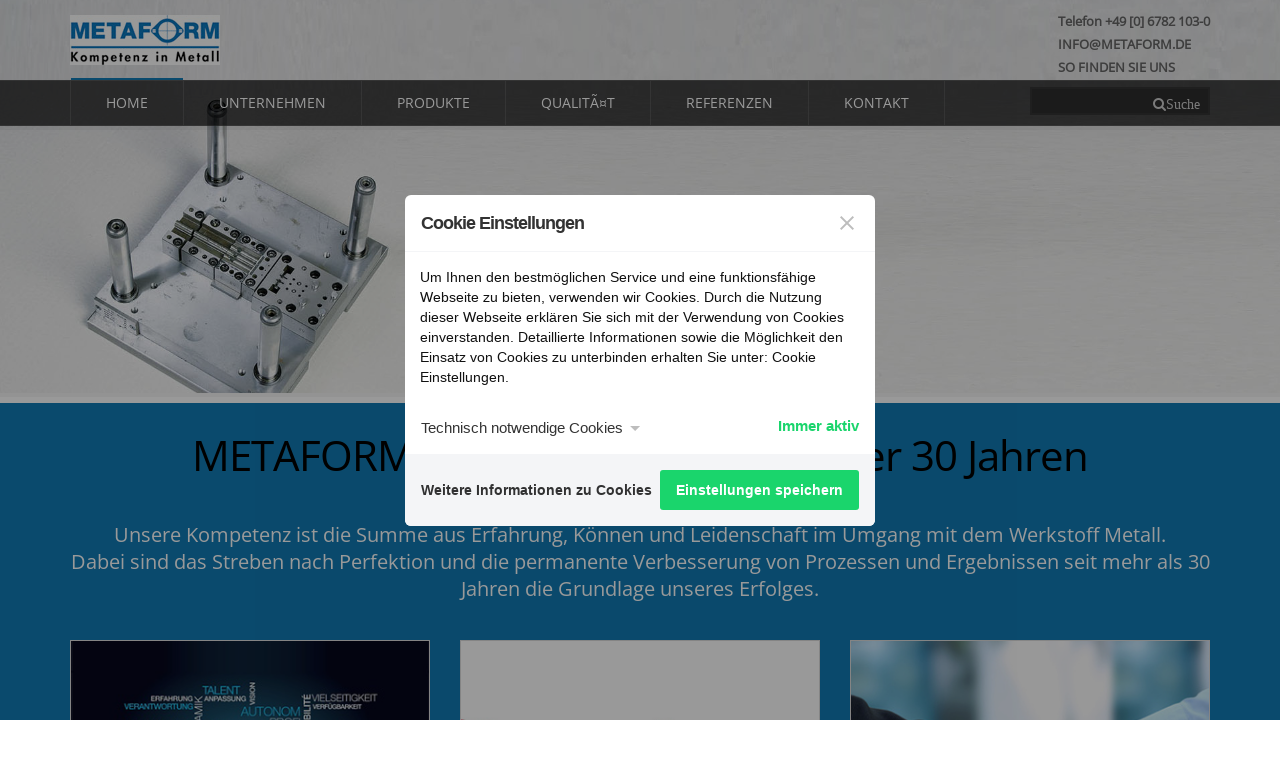

--- FILE ---
content_type: text/html; charset=UTF-8
request_url: https://www.metaform.de/
body_size: 5122
content:
<!DOCTYPE html>
<!--[if IE 8]>          <html class="ie ie8"> <![endif]-->
<!--[if IE 9]>          <html class="ie ie9"> <![endif]-->
<!--[if gt IE 9]><!-->  <html> <!--<![endif]-->
    <head>
        <meta charset="utf-8" />
            <!-- pask settings -->        
            <title>Metaform  </title>
            <meta name="keywords" content=",Metaform, Metallbau" />
            <meta name="author" content="http://www.pixelwerk-marketing.com/" />
            <meta name="description" content="METAFORM - HÃ¶chstleistung seit Ã¼ber 30 Jahren" />
            <base href="https://www.metaform.de/" />
    
        <!-- mobile settings -->
        <meta name="viewport" content="width=device-width, maximum-scale=1, initial-scale=1, user-scalable=0" />


        <!-- webmaster tools -->
        <meta name="google-site-verification" content="3d-66Fooxl4n8naGedDaaHOtWEqImXNRTFBlVN39rWc" />

        <link href="assets/css/open-sans.css" rel="stylesheet" type="text/css" />

        <!-- CORE CSS -->
        <link href="assets/plugins/bootstrap/css/bootstrap.min.css" rel="stylesheet" type="text/css" />
        <link href="assets/css/font-awesome.css" rel="stylesheet" type="text/css" />
        <link href="assets/css/sky-forms.css" rel="stylesheet" type="text/css" />
        <link href="assets/css/weather-icons.min.css" rel="stylesheet" type="text/css" />
        <link href="assets/css/line-icons.css" rel="stylesheet" type="text/css" />
        <link href="assets/plugins/owl-carousel/owl.pack.css" rel="stylesheet" type="text/css" />
        <link href="assets/plugins/magnific-popup/magnific-popup.css" rel="stylesheet" type="text/css" />
        <link href="assets/css/animate.css" rel="stylesheet" type="text/css" />
        <link href="assets/css/flexslider.css" rel="stylesheet" type="text/css" />

        <link href="css/prettyPhoto.css" rel="stylesheet">

        <!-- REVOLUTION SLIDER -->
        <link href="assets/css/revolution-slider.css" rel="stylesheet" type="text/css" />
        <link href="assets/css/layerslider.css" rel="stylesheet" type="text/css" />

        <!-- THEME CSS -->
        <link href="assets/css/essentials.css" rel="stylesheet" type="text/css" />
        <link href="assets/css/layout.css" rel="stylesheet" type="text/css" />
        <link href="assets/css/header-default.css" rel="stylesheet" type="text/css" />
        <link href="assets/css/footer-default.css" rel="stylesheet" type="text/css" />
        <link href="assets/css/color_scheme/blue.css" rel="stylesheet" type="text/css" id="color_scheme" />
        <link id="css_dark_skin" href="assets/css/layout-dark.css" rel="stylesheet" type="text/css" title="dark">

        <link rel="stylesheet" type="text/css" href="dist/style.css" />

        <!-- Morenizr -->
        <script type="text/javascript" src="assets/plugins/modernizr.min.js"></script>

        <!--[if lte IE 8]>
            <script src="assets/plugins/respond.js"></script>
        <![endif]-->
    </head>
    
    <!-- 
        Available body classes: 
            smoothscroll            = enable chrome browser smooth scroll
            grey                    = grey content background
            boxed                   = boxed style
            pattern1 ... pattern10  = background pattern

        Background Image - add to body: 
            data-background="assets/images/boxed_background/1.jpg"

        Examples: 
            <body class="smoothscroll grey boxed pattern3">
            <body class="smoothscroll boxed" data-background="assets/images/boxed_background/1.jpg">
    -->
    <body class="smoothscroll">

        <div id="wrapper">


            <header id="header" class="sticky"> <!-- add class="sticky" for sticky menu (bootstrap affix used) -->

                <!-- Top Bar -->
                <header id="topBar" class="hide_mobile">
                    <div class="container hide_mobile">

                        <div class="pull-right fsize13 margin-top10 hide_mobile address_top">

                            <!-- mail , phone -->
                            Telefon +49 [0] 6782 103-0<br>
                            <a href="mailto:info@metaform.de">INFO@METAFORM.DE</a><br>
                            <a href="kontakt/">SO FINDEN SIE UNS</a><br>

                        </div>

                        <!-- Logo -->
                        <a class="logo" href="index.html">
                            <img src="assets/images/logo.jpg" height="50" alt="" />
                        </a>

                    </div><!-- /.container -->
                </header>
                <!-- /Top Bar -->


                <!-- Top Nav -->
                <header id="topNav" class="push_down_topnav">
                    <div class="container">

                        <!-- Mobile Menu Button -->
                        <button class="btn btn-mobile" data-toggle="collapse" data-target=".nav-main-collapse">
                            <i class="fa fa-bars"></i>
                        </button>

                        <!-- Search -->
                                                <form class="search" name="suche_form" method="post" action="search.php">
	
		
			  <input type="text" class="form-control" onfocus="fcsArrf(this,'')" onblur=" blrArrf(this,'')" value="" name="search_string">
			  <button class="fa fa-search" type="submit">Suche</button>
			  
		
	
</form>                                                <!-- /Search -->

                        <!-- Top Nav -->
                        <div class="navbar-collapse nav-main-collapse collapse">
                            <nav class="nav-main">

                                <!--
                                    NOTE
                                    
                                    For a regular link, remove "dropdown" class from LI tag and "dropdown-toggle" class from the href.
                                    Direct Link Example: 

                                    <li>
                                        <a href="#">HOME</a>
                                    </li>
                                -->
                                <ul id="topMain" class="nav nav-pills nav-main">
                                   <li class="active" ><a href="https://www.metaform.de/">Home</a></li>
<li class="dropdown"><a href="#" class="dropdown-toggle" data-toggle="dropdown">Unternehmen</a><ul class="dropdown-menu"  role="menu"><li ><a href="unternehmen/Das-Unternehmen/" >Das Unternehmen</a></li><li ><a href="unternehmen/Film/" >Film</a></li><li ><a href="unternehmen/Maschinenpark-neu_/" >Maschinenpark</a></li></ul></li><li class="dropdown"><a href="#" class="dropdown-toggle" data-toggle="dropdown">Produkte</a><ul class="dropdown-menu"  role="menu"><li ><a href="produkte/Product1/" >Produkte</a></li></ul></li><li class="dropdown"><a href="#" class="dropdown-toggle" data-toggle="dropdown">QualitÃ¤t</a><ul class="dropdown-menu"  role="menu"><li ><a href="qualitat/qualitaet/" >Qualität</a></li><li ><a href="qualitat/Beratung_/" >Beratung</a></li></ul></li><li class="dropdown"><a href="#" class="dropdown-toggle" data-toggle="dropdown">Referenzen</a><ul class="dropdown-menu"  role="menu"><li ><a href="referenzen/Referenzen_/" >Referenzen</a></li></ul></li><li class="" ><a href="kontakt/">Kontakt</a></li>
                                </ul>

                            </nav>
                        </div>
                        <!-- /Top Nav -->

                    </div><!-- /.container -->
                </header>
                <!-- /Top Nav -->

            </header>
	<div id="headerspacer"> </div>

                
                   




            <div class="slider fullwidthbanner-container roundedcorners">
                <div style="width: 100%;  position: relative;height:400px;">
										<img src="productsoriginal/c94a81219955578009575ed19a1d2698slide-flach.jpg" alt="" />
			    </div>
            </div>
			
			
			
			

<!-- CALLOUT -->
            <div class="callout styleBackgroundColor white text"><!-- add "styleBackgroundColor" class for colored background and white text OR "dark" for a dark callout -->
                <div class="container">

                    <div class="row">
                        
                        <h1 style="text-align: center;">METAFORM&nbsp;- H&ouml;chstleistung seit &uuml;ber 30 Jahren</h1>
<h4 style="text-align: center;">Unsere Kompetenz ist die Summe aus Erfahrung, K&ouml;nnen und Leidenschaft im Umgang mit dem Werkstoff Metall. <br />Dabei sind das Streben nach Perfektion und die permanente Verbesserung von Prozessen und Ergebnissen seit mehr als 30 Jahren die Grundlage unseres Erfolges.</h4>                                                
                    </div>
                    <div class="row" style="margin-top:30px;">
            <div class="col-sm-4 col-md-4">
            <div class="thumbnail">
                <div class="item-box">
                    <figure>
                        <a class="item-hover" href="unternehmen/">
                            <span class="overlay color2"></span>
                            <span class="inner">
                                <span class="block fa fa-plus fsize20"></span>
                                <p>Mit der Erfahrung von mehr als 20 Jahren Metallverarbeitung garantieren wir Ihnen die individuelle Betreuung und Realisierung Ihrer Auftr&auml;ge</p>                            </span>
                        </a>
                        <img class="img-responsive" src="productsoriginal/2cfa8b616ee9292141724793a4fa5479_metaform-teaser-1.jpg" alt="">
                    </figure>
                    <div class="item-box-desc">
                        <h4>Erfahrung</h4>
                        <p><a href="unternehmen/" class="btn btn-default btn-white" role="button">... weiterlesen</a></p>
                    </div>
                </div>
            </div>
        </div>
            <div class="col-sm-4 col-md-4">
            <div class="thumbnail">
                <div class="item-box">
                    <figure>
                        <a class="item-hover" href="unternehmen/">
                            <span class="overlay color2"></span>
                            <span class="inner">
                                <span class="block fa fa-plus fsize20"></span>
                                <p>So individuell wie die Produkte sind heutzutage die Anforderungen, die an den Werkstoff Metall gestellt werden. Auf der Basis von Zeichnungen, Datentr&auml;gern und Mustern k&ouml;nnen Sie sich bei der Realisierung Ihrer Projekte auf uns verlassen.</p>                            </span>
                        </a>
                        <img class="img-responsive" src="productsoriginal/50f36ae8f214a465c793128df1fafadd_metaform-teaser-2.jpg" alt="">
                    </figure>
                    <div class="item-box-desc">
                        <h4>KÃ¶nnen</h4>
                        <p><a href="unternehmen/" class="btn btn-default btn-white" role="button">... weiterlesen</a></p>
                    </div>
                </div>
            </div>
        </div>
            <div class="col-sm-4 col-md-4">
            <div class="thumbnail">
                <div class="item-box">
                    <figure>
                        <a class="item-hover" href="unternehmen/">
                            <span class="overlay color2"></span>
                            <span class="inner">
                                <span class="block fa fa-plus fsize20"></span>
                                <p>Als modernes mittelst&auml;ndisches Unternehmen mit &uuml;berschaubarer Gr&ouml;&szlig;e und einem leistungsf&auml;higen Maschinenpark k&ouml;nnen wir auf Kundenw&uuml;nsche schnell und flexibel reagieren</p>                            </span>
                        </a>
                        <img class="img-responsive" src="productsoriginal/e8eb934b62d33a03c2e9795721a96c06_metaform-teaser-4.jpg" alt="">
                    </figure>
                    <div class="item-box-desc">
                        <h4>Leidenschaft</h4>
                        <p><a href="unternehmen/" class="btn btn-default btn-white" role="button">... weiterlesen</a></p>
                    </div>
                </div>
            </div>
        </div>
    </div>
                </div>
            </div>
            <!-- /CALLOUT -->


            <!-- WELCOME -->
            <section>
                <div class="container">
                    <div class="row">
                        <div class="col-md-6 text-center"><iframe src="//www.youtube-nocookie.com/embed/7szQ3QZbCWo?rel=0" width="100%" height="400" frameborder="0" allowfullscreen=""></iframe></div>
<div class="col-sm-6">
<h2 class="featurette-heading">Blick hinter die Kulissen von Metaform</h2>
<p>Oft sagt ein Film mehr als nur Worte. Aufnahmen zeigen die Realit&auml;t. Sehen Sie hier erste Eindr&uuml;cke unseres Unternehmens und unserer Mitarbeiter. Sehen Sie, wie wir arbeiten und mit dem Werkstoff Metall umgehen. Gerne laden wir Sie zu einem <a href="kontakt/">Besuch in unseren Standort Hoppst&auml;dten-Weiersbach ein</a>.&nbsp;</p>
<p>Mit einem modernen und leistungsf&auml;higen Maschinenpark, bringen wir durch Schwei&szlig;en, Stanzen, Pr&auml;gen, Ziehen und Biegen B&auml;nder und Bleche nach den Vorgaben unserer Kunden in die gew&uuml;nschte Form.</p>
<p><br /><a href="unternehmen/Maschinenpark-neu_/">Sehen Sie hier detaillierte Informationen zu unserem Maschinenpark &gt;&gt;&gt;</a></p>
</div>                    </div>
                </div>
            </section>
            <!-- /WELCOME -->









           <!-- FOOTER -->
            
            
            <footer id="footer" class="bottom">
<!--                 
                <div id="logo_owl" class="owl-carousel featured" data-plugin-options='{"singleItem": false, "stopOnHover":false, "autoPlay":true, "autoHeight": false, "navigation": false, "pagination": false}'>
                    <div class="owl-featured-item"><img src="uploads/logo-1.png"></div>
                    <div class="owl-featured-item"><img src="uploads/logo-2.png"></div>
                    <div class="owl-featured-item"><img src="uploads/logo-3.png"></div>
                    <div class="owl-featured-item"><img src="uploads/logo-4.png"></div>
                    <div class="owl-featured-item"><img src="uploads/logo-5.png"></div>
                    <div class="owl-featured-item"><img src="uploads/logo-6.png"></div>
                    <div class="owl-featured-item"><img src="uploads/logo-7.png"></div>
                    <div class="owl-featured-item"><img src="uploads/logo-9.png"></div>
                <div class="owl-featured-item"><img src="uploads/logo-1.png"></div>
                </div> -->
                <div class="copyright">
                    <div class="container text-center fsize12">
                        <span id="company_ftr">Metaform Metallverarbeitungsgesellschaft mbH&nbsp;&nbsp;&nbsp;&nbsp;Alle Rechte vorbehalten &nbsp;&nbsp;&nbsp;&nbsp;</span>	<a class="menuelement rootmenu" href="jobs/">Jobs</a>
&nbsp;&nbsp;|&nbsp;&nbsp;	<a class="menuelement rootmenu" href="news/">News</a>
&nbsp;&nbsp;|&nbsp;&nbsp;	<a class="menuelement rootmenu" href="Impressum/">Impressum</a>
&nbsp;&nbsp;|&nbsp;&nbsp;	<a class="menuelement rootmenu" href="Cookies/">Cookies</a>
&nbsp;&nbsp;|&nbsp;&nbsp;	<a class="menuelement rootmenu" href="agb/">AGB</a>
&nbsp;&nbsp;|&nbsp;&nbsp;	<a class="menuelement rootmenu" href="datenschutz/">Datenschutz</a>
                    </div>
                </div>
<!--             <button id="hide_owl"></button> -->
            </footer>
            <!-- /FOOTER -->

<!--             <a href="#" id="toTop"></a> -->





<!-- Wrapper close -->
</div>

        <!-- JAVASCRIPT FILES -->
        <script type="text/javascript" src="assets/plugins/jquery-2.1.1.min.js"></script>
        <script type="text/javascript" src="assets/plugins/jquery.isotope.js"></script>
        <script type="text/javascript" src="assets/plugins/masonry.js"></script>

        <script type="text/javascript" src="assets/plugins/bootstrap/js/bootstrap.min.js"></script>
        <script type="text/javascript" src="assets/plugins/magnific-popup/jquery.magnific-popup.min.js"></script>
        <script type="text/javascript" src="assets/plugins/owl-carousel/owl.carousel.min.js"></script>
        <script type="text/javascript" src="assets/plugins/flexslider/jquery.flexslider-min.js"></script>

        <!-- REVOLUTION SLIDER -->
        <script type="text/javascript" src="assets/plugins/revolution-slider/js/jquery.themepunch.plugins.min.js"></script>
        <script type="text/javascript" src="assets/plugins/revolution-slider/js/jquery.themepunch.revolution.min.js"></script>
        <script type="text/javascript" src="assets/js/revolution_slider.js"></script>
        
        <!-- LAYER SLIDER -->               
        <script type="text/javascript" src="assets/plugins/layerslider/js/layerslider_pack.js"></script>

        <script type="text/javascript" src="assets/js/scripts.js"></script>
    
    <!-- Script to Activate the Lightbox -->
    <script>window.jQuery || document.write('<script src="js/jquery-1.11.0.js"><\/script>')</script>
    <script src="js/plugins.js"></script>
    <script src="js/jquery.prettyPhoto.js"></script>
    <script> $(document).ready(function(){ $("[rel^='lightbox']").prettyPhoto();});</script>

<script type="text/javascript">
$(document).ready(function(){
    /* Hier der jQuery-Code */
    $('#hide_owl').click(function(){
        document.getElementById('logo_owl').style.display = 'none';
        document.getElementById('hide_owl').style.display = 'none';
    })
    $('#sobo-ausblenden').click(function(){
        $('#sozialbookmarks').hide();
    })
});
</script>

    <script src="dist/script.js" type="text/javascript"></script>

<script>
gdprCookieNotice({
  statement: 'datenschutz/'
});
</script>


<script type="text/javascript">
    $(function() {
        if ($('#captcha').length)
            createCaptcha();
    });
</script>


<input type="hidden" id="gdpr-cookie-notice-cookie_analytics" value="">



</body>

</html>


--- FILE ---
content_type: text/html; charset=utf-8
request_url: https://www.youtube-nocookie.com/embed/7szQ3QZbCWo?rel=0
body_size: 70758
content:
<!DOCTYPE html><html lang="en" dir="ltr" data-cast-api-enabled="true"><head><meta name="viewport" content="width=device-width, initial-scale=1"><script nonce="mBATYUOi1S-GOk0pfi3JZw">if ('undefined' == typeof Symbol || 'undefined' == typeof Symbol.iterator) {delete Array.prototype.entries;}</script><style name="www-roboto" nonce="y2WL7U9rvigHCrldR-4d8A">@font-face{font-family:'Roboto';font-style:normal;font-weight:400;font-stretch:100%;src:url(//fonts.gstatic.com/s/roboto/v48/KFO7CnqEu92Fr1ME7kSn66aGLdTylUAMa3GUBHMdazTgWw.woff2)format('woff2');unicode-range:U+0460-052F,U+1C80-1C8A,U+20B4,U+2DE0-2DFF,U+A640-A69F,U+FE2E-FE2F;}@font-face{font-family:'Roboto';font-style:normal;font-weight:400;font-stretch:100%;src:url(//fonts.gstatic.com/s/roboto/v48/KFO7CnqEu92Fr1ME7kSn66aGLdTylUAMa3iUBHMdazTgWw.woff2)format('woff2');unicode-range:U+0301,U+0400-045F,U+0490-0491,U+04B0-04B1,U+2116;}@font-face{font-family:'Roboto';font-style:normal;font-weight:400;font-stretch:100%;src:url(//fonts.gstatic.com/s/roboto/v48/KFO7CnqEu92Fr1ME7kSn66aGLdTylUAMa3CUBHMdazTgWw.woff2)format('woff2');unicode-range:U+1F00-1FFF;}@font-face{font-family:'Roboto';font-style:normal;font-weight:400;font-stretch:100%;src:url(//fonts.gstatic.com/s/roboto/v48/KFO7CnqEu92Fr1ME7kSn66aGLdTylUAMa3-UBHMdazTgWw.woff2)format('woff2');unicode-range:U+0370-0377,U+037A-037F,U+0384-038A,U+038C,U+038E-03A1,U+03A3-03FF;}@font-face{font-family:'Roboto';font-style:normal;font-weight:400;font-stretch:100%;src:url(//fonts.gstatic.com/s/roboto/v48/KFO7CnqEu92Fr1ME7kSn66aGLdTylUAMawCUBHMdazTgWw.woff2)format('woff2');unicode-range:U+0302-0303,U+0305,U+0307-0308,U+0310,U+0312,U+0315,U+031A,U+0326-0327,U+032C,U+032F-0330,U+0332-0333,U+0338,U+033A,U+0346,U+034D,U+0391-03A1,U+03A3-03A9,U+03B1-03C9,U+03D1,U+03D5-03D6,U+03F0-03F1,U+03F4-03F5,U+2016-2017,U+2034-2038,U+203C,U+2040,U+2043,U+2047,U+2050,U+2057,U+205F,U+2070-2071,U+2074-208E,U+2090-209C,U+20D0-20DC,U+20E1,U+20E5-20EF,U+2100-2112,U+2114-2115,U+2117-2121,U+2123-214F,U+2190,U+2192,U+2194-21AE,U+21B0-21E5,U+21F1-21F2,U+21F4-2211,U+2213-2214,U+2216-22FF,U+2308-230B,U+2310,U+2319,U+231C-2321,U+2336-237A,U+237C,U+2395,U+239B-23B7,U+23D0,U+23DC-23E1,U+2474-2475,U+25AF,U+25B3,U+25B7,U+25BD,U+25C1,U+25CA,U+25CC,U+25FB,U+266D-266F,U+27C0-27FF,U+2900-2AFF,U+2B0E-2B11,U+2B30-2B4C,U+2BFE,U+3030,U+FF5B,U+FF5D,U+1D400-1D7FF,U+1EE00-1EEFF;}@font-face{font-family:'Roboto';font-style:normal;font-weight:400;font-stretch:100%;src:url(//fonts.gstatic.com/s/roboto/v48/KFO7CnqEu92Fr1ME7kSn66aGLdTylUAMaxKUBHMdazTgWw.woff2)format('woff2');unicode-range:U+0001-000C,U+000E-001F,U+007F-009F,U+20DD-20E0,U+20E2-20E4,U+2150-218F,U+2190,U+2192,U+2194-2199,U+21AF,U+21E6-21F0,U+21F3,U+2218-2219,U+2299,U+22C4-22C6,U+2300-243F,U+2440-244A,U+2460-24FF,U+25A0-27BF,U+2800-28FF,U+2921-2922,U+2981,U+29BF,U+29EB,U+2B00-2BFF,U+4DC0-4DFF,U+FFF9-FFFB,U+10140-1018E,U+10190-1019C,U+101A0,U+101D0-101FD,U+102E0-102FB,U+10E60-10E7E,U+1D2C0-1D2D3,U+1D2E0-1D37F,U+1F000-1F0FF,U+1F100-1F1AD,U+1F1E6-1F1FF,U+1F30D-1F30F,U+1F315,U+1F31C,U+1F31E,U+1F320-1F32C,U+1F336,U+1F378,U+1F37D,U+1F382,U+1F393-1F39F,U+1F3A7-1F3A8,U+1F3AC-1F3AF,U+1F3C2,U+1F3C4-1F3C6,U+1F3CA-1F3CE,U+1F3D4-1F3E0,U+1F3ED,U+1F3F1-1F3F3,U+1F3F5-1F3F7,U+1F408,U+1F415,U+1F41F,U+1F426,U+1F43F,U+1F441-1F442,U+1F444,U+1F446-1F449,U+1F44C-1F44E,U+1F453,U+1F46A,U+1F47D,U+1F4A3,U+1F4B0,U+1F4B3,U+1F4B9,U+1F4BB,U+1F4BF,U+1F4C8-1F4CB,U+1F4D6,U+1F4DA,U+1F4DF,U+1F4E3-1F4E6,U+1F4EA-1F4ED,U+1F4F7,U+1F4F9-1F4FB,U+1F4FD-1F4FE,U+1F503,U+1F507-1F50B,U+1F50D,U+1F512-1F513,U+1F53E-1F54A,U+1F54F-1F5FA,U+1F610,U+1F650-1F67F,U+1F687,U+1F68D,U+1F691,U+1F694,U+1F698,U+1F6AD,U+1F6B2,U+1F6B9-1F6BA,U+1F6BC,U+1F6C6-1F6CF,U+1F6D3-1F6D7,U+1F6E0-1F6EA,U+1F6F0-1F6F3,U+1F6F7-1F6FC,U+1F700-1F7FF,U+1F800-1F80B,U+1F810-1F847,U+1F850-1F859,U+1F860-1F887,U+1F890-1F8AD,U+1F8B0-1F8BB,U+1F8C0-1F8C1,U+1F900-1F90B,U+1F93B,U+1F946,U+1F984,U+1F996,U+1F9E9,U+1FA00-1FA6F,U+1FA70-1FA7C,U+1FA80-1FA89,U+1FA8F-1FAC6,U+1FACE-1FADC,U+1FADF-1FAE9,U+1FAF0-1FAF8,U+1FB00-1FBFF;}@font-face{font-family:'Roboto';font-style:normal;font-weight:400;font-stretch:100%;src:url(//fonts.gstatic.com/s/roboto/v48/KFO7CnqEu92Fr1ME7kSn66aGLdTylUAMa3OUBHMdazTgWw.woff2)format('woff2');unicode-range:U+0102-0103,U+0110-0111,U+0128-0129,U+0168-0169,U+01A0-01A1,U+01AF-01B0,U+0300-0301,U+0303-0304,U+0308-0309,U+0323,U+0329,U+1EA0-1EF9,U+20AB;}@font-face{font-family:'Roboto';font-style:normal;font-weight:400;font-stretch:100%;src:url(//fonts.gstatic.com/s/roboto/v48/KFO7CnqEu92Fr1ME7kSn66aGLdTylUAMa3KUBHMdazTgWw.woff2)format('woff2');unicode-range:U+0100-02BA,U+02BD-02C5,U+02C7-02CC,U+02CE-02D7,U+02DD-02FF,U+0304,U+0308,U+0329,U+1D00-1DBF,U+1E00-1E9F,U+1EF2-1EFF,U+2020,U+20A0-20AB,U+20AD-20C0,U+2113,U+2C60-2C7F,U+A720-A7FF;}@font-face{font-family:'Roboto';font-style:normal;font-weight:400;font-stretch:100%;src:url(//fonts.gstatic.com/s/roboto/v48/KFO7CnqEu92Fr1ME7kSn66aGLdTylUAMa3yUBHMdazQ.woff2)format('woff2');unicode-range:U+0000-00FF,U+0131,U+0152-0153,U+02BB-02BC,U+02C6,U+02DA,U+02DC,U+0304,U+0308,U+0329,U+2000-206F,U+20AC,U+2122,U+2191,U+2193,U+2212,U+2215,U+FEFF,U+FFFD;}@font-face{font-family:'Roboto';font-style:normal;font-weight:500;font-stretch:100%;src:url(//fonts.gstatic.com/s/roboto/v48/KFO7CnqEu92Fr1ME7kSn66aGLdTylUAMa3GUBHMdazTgWw.woff2)format('woff2');unicode-range:U+0460-052F,U+1C80-1C8A,U+20B4,U+2DE0-2DFF,U+A640-A69F,U+FE2E-FE2F;}@font-face{font-family:'Roboto';font-style:normal;font-weight:500;font-stretch:100%;src:url(//fonts.gstatic.com/s/roboto/v48/KFO7CnqEu92Fr1ME7kSn66aGLdTylUAMa3iUBHMdazTgWw.woff2)format('woff2');unicode-range:U+0301,U+0400-045F,U+0490-0491,U+04B0-04B1,U+2116;}@font-face{font-family:'Roboto';font-style:normal;font-weight:500;font-stretch:100%;src:url(//fonts.gstatic.com/s/roboto/v48/KFO7CnqEu92Fr1ME7kSn66aGLdTylUAMa3CUBHMdazTgWw.woff2)format('woff2');unicode-range:U+1F00-1FFF;}@font-face{font-family:'Roboto';font-style:normal;font-weight:500;font-stretch:100%;src:url(//fonts.gstatic.com/s/roboto/v48/KFO7CnqEu92Fr1ME7kSn66aGLdTylUAMa3-UBHMdazTgWw.woff2)format('woff2');unicode-range:U+0370-0377,U+037A-037F,U+0384-038A,U+038C,U+038E-03A1,U+03A3-03FF;}@font-face{font-family:'Roboto';font-style:normal;font-weight:500;font-stretch:100%;src:url(//fonts.gstatic.com/s/roboto/v48/KFO7CnqEu92Fr1ME7kSn66aGLdTylUAMawCUBHMdazTgWw.woff2)format('woff2');unicode-range:U+0302-0303,U+0305,U+0307-0308,U+0310,U+0312,U+0315,U+031A,U+0326-0327,U+032C,U+032F-0330,U+0332-0333,U+0338,U+033A,U+0346,U+034D,U+0391-03A1,U+03A3-03A9,U+03B1-03C9,U+03D1,U+03D5-03D6,U+03F0-03F1,U+03F4-03F5,U+2016-2017,U+2034-2038,U+203C,U+2040,U+2043,U+2047,U+2050,U+2057,U+205F,U+2070-2071,U+2074-208E,U+2090-209C,U+20D0-20DC,U+20E1,U+20E5-20EF,U+2100-2112,U+2114-2115,U+2117-2121,U+2123-214F,U+2190,U+2192,U+2194-21AE,U+21B0-21E5,U+21F1-21F2,U+21F4-2211,U+2213-2214,U+2216-22FF,U+2308-230B,U+2310,U+2319,U+231C-2321,U+2336-237A,U+237C,U+2395,U+239B-23B7,U+23D0,U+23DC-23E1,U+2474-2475,U+25AF,U+25B3,U+25B7,U+25BD,U+25C1,U+25CA,U+25CC,U+25FB,U+266D-266F,U+27C0-27FF,U+2900-2AFF,U+2B0E-2B11,U+2B30-2B4C,U+2BFE,U+3030,U+FF5B,U+FF5D,U+1D400-1D7FF,U+1EE00-1EEFF;}@font-face{font-family:'Roboto';font-style:normal;font-weight:500;font-stretch:100%;src:url(//fonts.gstatic.com/s/roboto/v48/KFO7CnqEu92Fr1ME7kSn66aGLdTylUAMaxKUBHMdazTgWw.woff2)format('woff2');unicode-range:U+0001-000C,U+000E-001F,U+007F-009F,U+20DD-20E0,U+20E2-20E4,U+2150-218F,U+2190,U+2192,U+2194-2199,U+21AF,U+21E6-21F0,U+21F3,U+2218-2219,U+2299,U+22C4-22C6,U+2300-243F,U+2440-244A,U+2460-24FF,U+25A0-27BF,U+2800-28FF,U+2921-2922,U+2981,U+29BF,U+29EB,U+2B00-2BFF,U+4DC0-4DFF,U+FFF9-FFFB,U+10140-1018E,U+10190-1019C,U+101A0,U+101D0-101FD,U+102E0-102FB,U+10E60-10E7E,U+1D2C0-1D2D3,U+1D2E0-1D37F,U+1F000-1F0FF,U+1F100-1F1AD,U+1F1E6-1F1FF,U+1F30D-1F30F,U+1F315,U+1F31C,U+1F31E,U+1F320-1F32C,U+1F336,U+1F378,U+1F37D,U+1F382,U+1F393-1F39F,U+1F3A7-1F3A8,U+1F3AC-1F3AF,U+1F3C2,U+1F3C4-1F3C6,U+1F3CA-1F3CE,U+1F3D4-1F3E0,U+1F3ED,U+1F3F1-1F3F3,U+1F3F5-1F3F7,U+1F408,U+1F415,U+1F41F,U+1F426,U+1F43F,U+1F441-1F442,U+1F444,U+1F446-1F449,U+1F44C-1F44E,U+1F453,U+1F46A,U+1F47D,U+1F4A3,U+1F4B0,U+1F4B3,U+1F4B9,U+1F4BB,U+1F4BF,U+1F4C8-1F4CB,U+1F4D6,U+1F4DA,U+1F4DF,U+1F4E3-1F4E6,U+1F4EA-1F4ED,U+1F4F7,U+1F4F9-1F4FB,U+1F4FD-1F4FE,U+1F503,U+1F507-1F50B,U+1F50D,U+1F512-1F513,U+1F53E-1F54A,U+1F54F-1F5FA,U+1F610,U+1F650-1F67F,U+1F687,U+1F68D,U+1F691,U+1F694,U+1F698,U+1F6AD,U+1F6B2,U+1F6B9-1F6BA,U+1F6BC,U+1F6C6-1F6CF,U+1F6D3-1F6D7,U+1F6E0-1F6EA,U+1F6F0-1F6F3,U+1F6F7-1F6FC,U+1F700-1F7FF,U+1F800-1F80B,U+1F810-1F847,U+1F850-1F859,U+1F860-1F887,U+1F890-1F8AD,U+1F8B0-1F8BB,U+1F8C0-1F8C1,U+1F900-1F90B,U+1F93B,U+1F946,U+1F984,U+1F996,U+1F9E9,U+1FA00-1FA6F,U+1FA70-1FA7C,U+1FA80-1FA89,U+1FA8F-1FAC6,U+1FACE-1FADC,U+1FADF-1FAE9,U+1FAF0-1FAF8,U+1FB00-1FBFF;}@font-face{font-family:'Roboto';font-style:normal;font-weight:500;font-stretch:100%;src:url(//fonts.gstatic.com/s/roboto/v48/KFO7CnqEu92Fr1ME7kSn66aGLdTylUAMa3OUBHMdazTgWw.woff2)format('woff2');unicode-range:U+0102-0103,U+0110-0111,U+0128-0129,U+0168-0169,U+01A0-01A1,U+01AF-01B0,U+0300-0301,U+0303-0304,U+0308-0309,U+0323,U+0329,U+1EA0-1EF9,U+20AB;}@font-face{font-family:'Roboto';font-style:normal;font-weight:500;font-stretch:100%;src:url(//fonts.gstatic.com/s/roboto/v48/KFO7CnqEu92Fr1ME7kSn66aGLdTylUAMa3KUBHMdazTgWw.woff2)format('woff2');unicode-range:U+0100-02BA,U+02BD-02C5,U+02C7-02CC,U+02CE-02D7,U+02DD-02FF,U+0304,U+0308,U+0329,U+1D00-1DBF,U+1E00-1E9F,U+1EF2-1EFF,U+2020,U+20A0-20AB,U+20AD-20C0,U+2113,U+2C60-2C7F,U+A720-A7FF;}@font-face{font-family:'Roboto';font-style:normal;font-weight:500;font-stretch:100%;src:url(//fonts.gstatic.com/s/roboto/v48/KFO7CnqEu92Fr1ME7kSn66aGLdTylUAMa3yUBHMdazQ.woff2)format('woff2');unicode-range:U+0000-00FF,U+0131,U+0152-0153,U+02BB-02BC,U+02C6,U+02DA,U+02DC,U+0304,U+0308,U+0329,U+2000-206F,U+20AC,U+2122,U+2191,U+2193,U+2212,U+2215,U+FEFF,U+FFFD;}</style><script name="www-roboto" nonce="mBATYUOi1S-GOk0pfi3JZw">if (document.fonts && document.fonts.load) {document.fonts.load("400 10pt Roboto", "E"); document.fonts.load("500 10pt Roboto", "E");}</script><link rel="stylesheet" href="/s/player/4e11051b/www-player.css" name="www-player" nonce="y2WL7U9rvigHCrldR-4d8A"><style nonce="y2WL7U9rvigHCrldR-4d8A">html {overflow: hidden;}body {font: 12px Roboto, Arial, sans-serif; background-color: #000; color: #fff; height: 100%; width: 100%; overflow: hidden; position: absolute; margin: 0; padding: 0;}#player {width: 100%; height: 100%;}h1 {text-align: center; color: #fff;}h3 {margin-top: 6px; margin-bottom: 3px;}.player-unavailable {position: absolute; top: 0; left: 0; right: 0; bottom: 0; padding: 25px; font-size: 13px; background: url(/img/meh7.png) 50% 65% no-repeat;}.player-unavailable .message {text-align: left; margin: 0 -5px 15px; padding: 0 5px 14px; border-bottom: 1px solid #888; font-size: 19px; font-weight: normal;}.player-unavailable a {color: #167ac6; text-decoration: none;}</style><script nonce="mBATYUOi1S-GOk0pfi3JZw">var ytcsi={gt:function(n){n=(n||"")+"data_";return ytcsi[n]||(ytcsi[n]={tick:{},info:{},gel:{preLoggedGelInfos:[]}})},now:window.performance&&window.performance.timing&&window.performance.now&&window.performance.timing.navigationStart?function(){return window.performance.timing.navigationStart+window.performance.now()}:function(){return(new Date).getTime()},tick:function(l,t,n){var ticks=ytcsi.gt(n).tick;var v=t||ytcsi.now();if(ticks[l]){ticks["_"+l]=ticks["_"+l]||[ticks[l]];ticks["_"+l].push(v)}ticks[l]=
v},info:function(k,v,n){ytcsi.gt(n).info[k]=v},infoGel:function(p,n){ytcsi.gt(n).gel.preLoggedGelInfos.push(p)},setStart:function(t,n){ytcsi.tick("_start",t,n)}};
(function(w,d){function isGecko(){if(!w.navigator)return false;try{if(w.navigator.userAgentData&&w.navigator.userAgentData.brands&&w.navigator.userAgentData.brands.length){var brands=w.navigator.userAgentData.brands;var i=0;for(;i<brands.length;i++)if(brands[i]&&brands[i].brand==="Firefox")return true;return false}}catch(e){setTimeout(function(){throw e;})}if(!w.navigator.userAgent)return false;var ua=w.navigator.userAgent;return ua.indexOf("Gecko")>0&&ua.toLowerCase().indexOf("webkit")<0&&ua.indexOf("Edge")<
0&&ua.indexOf("Trident")<0&&ua.indexOf("MSIE")<0}ytcsi.setStart(w.performance?w.performance.timing.responseStart:null);var isPrerender=(d.visibilityState||d.webkitVisibilityState)=="prerender";var vName=!d.visibilityState&&d.webkitVisibilityState?"webkitvisibilitychange":"visibilitychange";if(isPrerender){var startTick=function(){ytcsi.setStart();d.removeEventListener(vName,startTick)};d.addEventListener(vName,startTick,false)}if(d.addEventListener)d.addEventListener(vName,function(){ytcsi.tick("vc")},
false);if(isGecko()){var isHidden=(d.visibilityState||d.webkitVisibilityState)=="hidden";if(isHidden)ytcsi.tick("vc")}var slt=function(el,t){setTimeout(function(){var n=ytcsi.now();el.loadTime=n;if(el.slt)el.slt()},t)};w.__ytRIL=function(el){if(!el.getAttribute("data-thumb"))if(w.requestAnimationFrame)w.requestAnimationFrame(function(){slt(el,0)});else slt(el,16)}})(window,document);
</script><script nonce="mBATYUOi1S-GOk0pfi3JZw">var ytcfg={d:function(){return window.yt&&yt.config_||ytcfg.data_||(ytcfg.data_={})},get:function(k,o){return k in ytcfg.d()?ytcfg.d()[k]:o},set:function(){var a=arguments;if(a.length>1)ytcfg.d()[a[0]]=a[1];else{var k;for(k in a[0])ytcfg.d()[k]=a[0][k]}}};
ytcfg.set({"CLIENT_CANARY_STATE":"none","DEVICE":"cbr\u003dChrome\u0026cbrand\u003dapple\u0026cbrver\u003d131.0.0.0\u0026ceng\u003dWebKit\u0026cengver\u003d537.36\u0026cos\u003dMacintosh\u0026cosver\u003d10_15_7\u0026cplatform\u003dDESKTOP","EVENT_ID":"gYY1aai_FvGzlu8Ps6KQgAE","EXPERIMENT_FLAGS":{"ab_det_apb_b":true,"ab_det_apm":true,"ab_det_el_h":true,"ab_det_em_inj":true,"ab_fk_sk_cl":true,"ab_l_sig_st":true,"ab_l_sig_st_e":true,"ab_sa_ef":true,"action_companion_center_align_description":true,"align_three_dot_menu_with_title_description":true,"allow_skip_networkless":true,"always_send_and_write":true,"att_web_record_metrics":true,"attmusi":true,"c3_enable_button_impression_logging":true,"c3_watch_page_component":true,"cancel_pending_navs":true,"clean_up_manual_attribution_header":true,"config_age_report_killswitch":true,"cow_optimize_idom_compat":true,"csi_config_handling_infra":true,"csi_on_gel":true,"delhi_mweb_colorful_sd":true,"delhi_mweb_colorful_sd_v2":true,"deprecate_csi_has_info":true,"deprecate_pair_servlet_enabled":true,"desktop_sparkles_light_cta_button":true,"disable_cached_masthead_data":true,"disable_child_node_auto_formatted_strings":true,"disable_enf_isd":true,"disable_log_to_visitor_layer":true,"disable_pacf_logging_for_memory_limited_tv":true,"embeds_disable_ios_networkless_logging":true,"embeds_enable_contrib_error_handling":true,"embeds_enable_eid_enforcement_for_marketing_pages":true,"embeds_enable_eid_enforcement_for_youtube":true,"embeds_enable_eid_log_for_marketing_pages":true,"embeds_enable_info_panel_dismissal":true,"embeds_enable_pfp_always_unbranded":true,"embeds_web_nwl_disable_nocookie":true,"embeds_web_updated_shorts_definition_fix":true,"enable_active_view_display_ad_renderer_web_home":true,"enable_ad_disclosure_banner_a11y_fix":true,"enable_chips_shelf_view_model_fully_reactive":true,"enable_client_creator_goal_ticker_bar_revamp":true,"enable_client_only_wiz_direct_reactions":true,"enable_client_sli_logging":true,"enable_client_streamz_web":true,"enable_client_ve_spec":true,"enable_cloud_save_error_popup_after_retry":true,"enable_cookie_reissue_iframe":true,"enable_dai_sdf_h5_preroll":true,"enable_datasync_id_header_in_web_vss_pings":true,"enable_default_mono_cta_migration_web_client":true,"enable_dma_post_enforcement":true,"enable_docked_chat_messages":true,"enable_entity_store_from_dependency_injection":true,"enable_inline_muted_playback_on_web_search":true,"enable_inline_muted_playback_on_web_search_for_vdc":true,"enable_inline_muted_playback_on_web_search_for_vdcb":true,"enable_is_mini_app_page_active_bugfix":true,"enable_live_overlay_feed_in_live_chat":true,"enable_logging_first_user_action_after_game_ready":true,"enable_ltc_param_fetch_from_innertube":true,"enable_masthead_mweb_padding_fix":true,"enable_menu_renderer_button_in_mweb_hclr":true,"enable_mini_app_command_handler_mweb_fix":true,"enable_mini_app_iframe_loaded_logging":true,"enable_mini_guide_downloads_item":true,"enable_mixed_direction_formatted_strings":true,"enable_mweb_livestream_ui_update":true,"enable_names_handles_account_switcher":true,"enable_network_request_logging_on_game_events":true,"enable_new_paid_product_placement":true,"enable_obtaining_ppn_query_param":true,"enable_open_in_new_tab_icon_for_short_dr_for_desktop_search":true,"enable_open_yt_content":true,"enable_origin_query_parameter_bugfix":true,"enable_pacf_slot_asde_infeed_h5":true,"enable_pacf_slot_asde_player_byte_h5":true,"enable_pacf_slot_asde_player_byte_h5_TV":true,"enable_pause_ads_on_ytv_html5":true,"enable_payments_purchase_manager":true,"enable_pdp_icon_prefetch":true,"enable_pl_r_si_fa":true,"enable_place_pivot_url":true,"enable_playable_a11y_label_with_badge_text":true,"enable_primitive_dialog_aria_hide_siblings":true,"enable_pv_screen_modern_text":true,"enable_removing_navbar_title_on_hashtag_page_mweb":true,"enable_resetting_scroll_position_on_flow_change":true,"enable_rta_manager":true,"enable_sdf_companion_h5":true,"enable_sdf_dai_h5_midroll":true,"enable_sdf_h5_endemic_mid_post_roll":true,"enable_sdf_on_h5_unplugged_vod_midroll":true,"enable_sdf_shorts_player_bytes_h5":true,"enable_sdk_performance_network_logging":true,"enable_sending_unwrapped_game_audio_as_serialized_metadata":true,"enable_sfv_effect_pivot_url":true,"enable_shorts_new_carousel":true,"enable_skip_ad_guidance_prompt":true,"enable_skippable_ads_for_unplugged_ad_pod":true,"enable_smearing_expansion_dai":true,"enable_third_party_info":true,"enable_time_out_messages":true,"enable_timeline_view_modern_transcript_fe":true,"enable_track_defined_via_mutable_signal":true,"enable_video_display_compact_button_group_for_desktop_search":true,"enable_watch_next_pause_autoplay_lact":true,"enable_web_96_bit_csn":true,"enable_web_delhi_icons":true,"enable_web_home_top_landscape_image_layout_level_click":true,"enable_web_tiered_gel":true,"enable_window_constrained_buy_flow_dialog":true,"enable_wiz_queue_effect_and_on_init_initial_runs":true,"enable_ypc_spinners":true,"enable_yt_ata_iframe_authuser":true,"export_networkless_options":true,"export_player_version_to_ytconfig":true,"fill_single_video_with_notify_to_lasr":true,"fix_ad_miniplayer_controls_rendering":true,"fix_ads_tracking_for_swf_config_deprecation_mweb":true,"h5_companion_enable_adcpn_macro_substitution_for_click_pings":true,"h5_inplayer_enable_adcpn_macro_substitution_for_click_pings":true,"h5_reset_cache_and_filter_before_update_masthead":true,"hide_channel_creation_title_for_mweb":true,"high_ccv_client_side_caching_h5":true,"html5_log_trigger_events_with_debug_data":true,"html5_ssdai_enable_media_end_cue_range":true,"il_attach_cache_limit":true,"il_use_view_model_logging_context":true,"is_browser_support_for_webcam_streaming":true,"json_condensed_response":true,"kev_adb_pg":true,"kevlar_display_downloads_numbers":true,"kevlar_gel_error_routing":true,"kevlar_modern_downloads_extra_compact":true,"kevlar_modern_downloads_page":true,"kevlar_modern_downloads_skip_downloads_title":true,"kevlar_watch_cinematics":true,"live_chat_enable_controller_extraction":true,"live_chat_enable_rta_manager":true,"live_chat_increased_min_height":true,"log_click_with_layer_from_element_in_command_handler":true,"log_errors_through_nwl_on_retry":true,"main_web_redirect_integration_riot":true,"mdx_enable_privacy_disclosure_ui":true,"mdx_load_cast_api_bootstrap_script":true,"medium_progress_bar_modification":true,"migrate_events_to_ts":true,"migrate_remaining_web_ad_badges_to_innertube":true,"mobile_account_menu_refresh":true,"mutable_signal_set_skip_unchanged":true,"mweb_a11y_enable_player_controls_invisible_toggle":true,"mweb_account_linking_noapp":true,"mweb_after_render_to_scheduler":true,"mweb_allow_modern_search_suggest_behavior":true,"mweb_animated_actions":true,"mweb_app_upsell_button_direct_to_app":true,"mweb_big_boards":true,"mweb_big_progress_bar":true,"mweb_c3_disable_carve_out":true,"mweb_c3_disable_carve_out_keep_external_links":true,"mweb_c3_enable_adaptive_signals":true,"mweb_c3_endscreen":true,"mweb_c3_endscreen_v2":true,"mweb_c3_library_page_enable_recent_shelf":true,"mweb_c3_remove_web_navigation_endpoint_data":true,"mweb_c3_use_canonical_from_player_response":true,"mweb_cinematic_fullscreen":true,"mweb_cinematic_topbar":true,"mweb_cinematic_watch":true,"mweb_command_handler":true,"mweb_delay_watch_initial_data":true,"mweb_deprecate_skip_ve_logging":true,"mweb_disable_searchbar_scroll":true,"mweb_early_logging_time_init":true,"mweb_enable_closed_captioning_button_on_player":true,"mweb_enable_fine_scrubbing_for_recs":true,"mweb_enable_keto_batch_player_fullscreen":true,"mweb_enable_keto_batch_player_progress_bar":true,"mweb_enable_keto_batch_player_tooltips":true,"mweb_enable_lockup_view_model_for_ucp":true,"mweb_enable_more_drawer":true,"mweb_enable_optional_fullscreen_landscape_locking":true,"mweb_enable_overlay_touch_manager":true,"mweb_enable_premium_carve_out_fix":true,"mweb_enable_refresh_detection":true,"mweb_enable_search_imp":true,"mweb_enable_sequence_signal":true,"mweb_enable_shorts_pivot_button":true,"mweb_enable_shorts_video_preload":true,"mweb_enable_skippables_on_jio_phone":true,"mweb_enable_storyboards":true,"mweb_enable_varispeed_controller":true,"mweb_enable_warm_channel_requests":true,"mweb_enable_watch_feed_infinite_scroll":true,"mweb_enable_wrapped_unplugged_pause_membership_dialog_renderer":true,"mweb_filter_video_format_in_webfe":true,"mweb_fix_livestream_seeking":true,"mweb_fix_monitor_visibility_after_render":true,"mweb_fix_section_list_continuation_item_renderers":true,"mweb_force_ios_fallback_to_native_control":true,"mweb_fp_auto_fullscreen":true,"mweb_fullscreen_controls":true,"mweb_fullscreen_controls_action_buttons":true,"mweb_fullscreen_watch_system":true,"mweb_home_reactive_shorts":true,"mweb_innertube_search_command":true,"mweb_lang_in_html":true,"mweb_like_button_synced_with_entities":true,"mweb_logo_use_home_page_ve":true,"mweb_modern_player_controls_tap_target_ui":true,"mweb_modern_typography":true,"mweb_module_decoration":true,"mweb_native_control_in_faux_fullscreen_shared":true,"mweb_panel_container_inert":true,"mweb_player_control_on_hover":true,"mweb_player_delhi_dtts":true,"mweb_player_settings_use_bottom_sheet":true,"mweb_player_settings_use_bottom_sheet_kaios":true,"mweb_player_show_previous_next_buttons_in_playlist":true,"mweb_player_skip_no_op_state_changes":true,"mweb_player_user_select_none":true,"mweb_playlist_engagement_panel":true,"mweb_progress_bar_seek_on_mouse_click":true,"mweb_pull_2_full":true,"mweb_pull_2_full_enable_touch_handlers":true,"mweb_schedule_warm_watch_response":true,"mweb_searchbox_legacy_navigation":true,"mweb_see_fewer_shorts":true,"mweb_sheets_ui_refresh":true,"mweb_shorts_comments_panel_id_change":true,"mweb_shorts_early_continuation":true,"mweb_show_ios_smart_banner":true,"mweb_use_server_url_on_startup":true,"mweb_watch_captions_enable_auto_translate":true,"mweb_watch_captions_set_default_size":true,"mweb_watch_stop_scheduler_on_player_response":true,"mweb_watchfeed_big_thumbnails":true,"mweb_yt_searchbox":true,"networkless_logging":true,"new_csn_storage_design":true,"no_client_ve_attach_unless_shown":true,"nwl_send_from_memory_when_online":true,"pageid_as_header_web":true,"playback_settings_use_switch_menu":true,"player_controls_autonav_fix":true,"player_controls_skip_double_signal_update":true,"polymer_bad_build_labels":true,"polymer_verifiy_app_state":true,"prevent_zero_high_score_value_from_being_sent":true,"qoe_send_and_write":true,"read_data_from_web_component_wrapper":true,"remove_masthead_channel_banner_on_refresh":true,"remove_slot_id_exited_trigger_for_dai_in_player_slot_expire":true,"replace_client_url_parsing_with_server_signal":true,"scheduler_use_raf_by_default":true,"service_worker_enabled":true,"service_worker_push_enabled":true,"service_worker_push_home_page_prompt":true,"service_worker_push_watch_page_prompt":true,"shell_load_gcf":true,"shorten_initial_gel_batch_timeout":true,"should_use_yt_voice_endpoint_in_kaios":true,"sink_wrapper_disable_runtime_shadycss":true,"skip_invalid_ytcsi_ticks":true,"skip_setting_info_in_csi_data_object":true,"smarter_ve_dedupping":true,"smartimation_background":true,"speedmaster_no_seek":true,"start_client_gcf_mweb":true,"suppress_error_204_logging":true,"synced_panel_scrolling_controller":true,"use_color_palettes_modern_collections_v2":true,"use_core_sm":true,"use_csi_stp_handler":true,"use_event_time_ms_header":true,"use_fifo_for_networkless":true,"use_infogel_early_logging":true,"use_new_in_memory_storage":true,"use_player_abuse_bg_library":true,"use_request_time_ms_header":true,"use_session_based_sampling":true,"use_thumbnail_overlay_time_status_renderer_for_live_badge":true,"use_ts_visibilitylogger":true,"vss_final_ping_send_and_write":true,"vss_playback_use_send_and_write":true,"web_adaptive_repeat_ase":true,"web_always_load_chat_support":true,"web_animated_like":true,"web_api_url":true,"web_attr_string_unified_vis_mon":true,"web_autonav_allow_off_by_default":true,"web_button_vm_refactor_disabled":true,"web_c3_log_app_init_finish":true,"web_csi_action_sampling_enabled":true,"web_dedupe_ve_grafting":true,"web_disable_backdrop_filter":true,"web_enable_ab_rsp_cl":true,"web_enable_course_icon_update":true,"web_enable_error_204":true,"web_enable_horizontal_video_attributes_section":true,"web_enable_like_button_click_debouncing":true,"web_fix_segmented_like_dislike_undefined":true,"web_gcf_hashes_innertube":true,"web_gel_timeout_cap":true,"web_graft_ve_unified_vis_mon":true,"web_metadata_carousel_elref_bugfix":true,"web_parent_target_for_sheets":true,"web_persist_server_autonav_state_on_client":true,"web_playback_associated_log_ctt":true,"web_playback_associated_ve":true,"web_prefetch_preload_video":true,"web_progress_bar_draggable":true,"web_resizable_advertiser_banner_on_masthead_safari_fix":true,"web_scheduler_auto_init":true,"web_shorts_audio_track_picker":true,"web_shorts_lockup_view_model_sink":true,"web_shorts_pivot_button_view_model_reactive":true,"web_update_panel_visibility_logging_fix":true,"web_video_attribute_view_model_a11y_fix":true,"web_watch_controls_state_signals":true,"web_yt_config_context":true,"webfe_mweb_watch_microdata":true,"webfe_watch_shorts_canonical_url_fix":true,"webpo_exit_on_net_err":true,"wiz_diff_overwritable":true,"wiz_memoize_stamper_items":true,"woffle_used_state_report":true,"wpo_gel_strz":true,"ytcp_paper_tooltip_use_scoped_owner_root":true,"ytidb_clear_embedded_player":true,"H5_async_logging_delay_ms":30000.0,"attention_logging_scroll_throttle":500.0,"autoplay_pause_by_lact_sampling_fraction":0.0,"cinematic_watch_effect_opacity":0.4,"log_window_onerror_fraction":0.1,"mweb_prediction_threshold":0.05,"mweb_prediction_threshold_navigation":0.05,"speedmaster_playback_rate":2.0,"tv_pacf_logging_sample_rate":0.01,"web_load_prediction_threshold":0.1,"web_navigation_prediction_threshold":0.1,"web_pbj_log_warning_rate":0.0,"web_system_health_fraction":0.01,"ytidb_transaction_ended_event_rate_limit":0.02,"active_time_update_interval_ms":10000,"att_init_delay":500,"autoplay_pause_by_lact_sec":0,"botguard_async_snapshot_timeout_ms":3000,"check_navigator_accuracy_timeout_ms":0,"cinematic_watch_css_filter_blur_strength":40,"cinematic_watch_fade_out_duration":500,"close_webview_delay_ms":100,"cloud_save_game_data_rate_limit_ms":3000,"compression_disable_point":10,"custom_active_view_tos_timeout_ms":3600000,"embeds_widget_poll_interval_ms":0,"gel_min_batch_size":3,"gel_queue_timeout_max_ms":60000,"get_async_timeout_ms":60000,"hide_cta_for_home_web_video_ads_animate_in_time":2,"html5_byterate_soft_cap":0,"initial_gel_batch_timeout":2000,"max_body_size_to_compress":500000,"max_prefetch_window_sec_for_livestream_optimization":10,"min_prefetch_offset_sec_for_livestream_optimization":20,"mini_app_container_iframe_src_update_delay_ms":0,"multiple_preview_news_duration_time":11000,"mweb_c3_toast_duration_ms":5000,"mweb_deep_link_fallback_timeout_ms":10000,"mweb_delay_response_received_actions":100,"mweb_fp_dpad_rate_limit_ms":0,"mweb_fp_dpad_watch_title_clamp_lines":0,"mweb_history_manager_cache_size":100,"mweb_ios_fullscreen_playback_transition_delay_ms":500,"mweb_ios_fullscreen_system_pause_epilson_ms":0,"mweb_override_response_store_expiration_ms":0,"mweb_shorts_early_continuation_trigger_threshold":4,"mweb_w2w_max_age_seconds":0,"mweb_watch_captions_default_size":2,"neon_dark_launch_gradient_count":3,"network_polling_interval":30000,"play_click_interval_ms":30000,"play_ping_interval_ms":10000,"prefetch_comments_ms_after_video":0,"send_config_hash_timer":0,"service_worker_push_logged_out_prompt_watches":-1,"service_worker_push_prompt_cap":-1,"service_worker_push_prompt_delay_microseconds":3888000000000,"show_mini_app_ad_frequency_cap_ms":300000,"slow_compressions_before_abandon_count":4,"speedmaster_cancellation_movement_dp":10,"speedmaster_touch_activation_ms":500,"web_attention_logging_throttle":500,"web_foreground_heartbeat_interval_ms":28000,"web_gel_debounce_ms":10000,"web_logging_max_batch":100,"web_max_tracing_events":50,"web_tracing_session_replay":0,"wil_icon_max_concurrent_fetches":9999,"ytidb_remake_db_retries":3,"ytidb_reopen_db_retries":3,"WebClientReleaseProcessCritical__youtube_embeds_client_version_override":"","WebClientReleaseProcessCritical__youtube_embeds_web_client_version_override":"","WebClientReleaseProcessCritical__youtube_mweb_client_version_override":"","debug_forced_internalcountrycode":"","embeds_web_synth_ch_headers_banned_urls_regex":"","enable_web_media_service":"DISABLED","il_payload_scraping":"","live_chat_unicode_emoji_json_url":"https://www.gstatic.com/youtube/img/emojis/emojis-svg-9.json","mweb_deep_link_feature_tag_suffix":"11268432","mweb_enable_shorts_innertube_player_prefetch_trigger":"NONE","mweb_fp_dpad":"home,search,browse,channel,create_channel,experiments,settings,trending,oops,404,paid_memberships,sponsorship,premium,shorts","mweb_fp_dpad_linear_navigation":"","mweb_fp_dpad_linear_navigation_visitor":"","mweb_fp_dpad_visitor":"","mweb_preload_video_by_player_vars":"","mweb_sign_in_button_style":"STYLE_SUGGESTIVE_AVATAR","place_pivot_triggering_container_alternate":"","place_pivot_triggering_counterfactual_container_alternate":"","search_ui_mweb_searchbar_restyle":"DEFAULT","service_worker_push_force_notification_prompt_tag":"1","service_worker_scope":"/","suggest_exp_str":"","web_client_version_override":"","kevlar_command_handler_command_banlist":[],"mini_app_ids_without_game_ready":["UgkxHHtsak1SC8mRGHMZewc4HzeAY3yhPPmJ","Ugkx7OgzFqE6z_5Mtf4YsotGfQNII1DF_RBm"],"web_op_signal_type_banlist":[],"web_tracing_enabled_spans":["event","command"]},"GAPI_HINT_PARAMS":"m;/_/scs/abc-static/_/js/k\u003dgapi.gapi.en.UXDNXkgCDpE.O/d\u003d1/rs\u003dAHpOoo_3ykjRTrvlIBv6vfu43Rx7CYUQSA/m\u003d__features__","GAPI_HOST":"https://apis.google.com","GAPI_LOCALE":"en_US","GL":"US","HL":"en","HTML_DIR":"ltr","HTML_LANG":"en","INNERTUBE_API_KEY":"AIzaSyAO_FJ2SlqU8Q4STEHLGCilw_Y9_11qcW8","INNERTUBE_API_VERSION":"v1","INNERTUBE_CLIENT_NAME":"WEB_EMBEDDED_PLAYER","INNERTUBE_CLIENT_VERSION":"1.20251205.01.00","INNERTUBE_CONTEXT":{"client":{"hl":"en","gl":"US","remoteHost":"3.145.105.232","deviceMake":"Apple","deviceModel":"","visitorData":"[base64]%3D%3D","userAgent":"Mozilla/5.0 (Macintosh; Intel Mac OS X 10_15_7) AppleWebKit/537.36 (KHTML, like Gecko) Chrome/131.0.0.0 Safari/537.36; ClaudeBot/1.0; +claudebot@anthropic.com),gzip(gfe)","clientName":"WEB_EMBEDDED_PLAYER","clientVersion":"1.20251205.01.00","osName":"Macintosh","osVersion":"10_15_7","originalUrl":"https://www.youtube-nocookie.com/embed/7szQ3QZbCWo?rel\u003d0","platform":"DESKTOP","clientFormFactor":"UNKNOWN_FORM_FACTOR","configInfo":{"appInstallData":"[base64]"},"browserName":"Chrome","browserVersion":"131.0.0.0","acceptHeader":"text/html,application/xhtml+xml,application/xml;q\u003d0.9,image/webp,image/apng,*/*;q\u003d0.8,application/signed-exchange;v\u003db3;q\u003d0.9","deviceExperimentId":"ChxOelU0TVRFeE16UXpOekU0TkRNNE5ERTVNdz09EIGN1skGGIGN1skG","rolloutToken":"CO66m4yhzryXZxDesY7dz6uRAxjesY7dz6uRAw%3D%3D"},"user":{"lockedSafetyMode":false},"request":{"useSsl":true},"clickTracking":{"clickTrackingParams":"IhMI6IOO3c+rkQMV8ZnlBx0zEQQQ"},"thirdParty":{"embeddedPlayerContext":{"embeddedPlayerEncryptedContext":"AD5ZzFQebdZXk2-de0_bS86_7wWOdJHtM2wb889wFB4ywLQH4qDs47bxpoe3cUjv1wUHIhieHNSjLnBRnLABHeYYylz4hCpIzHhpOAjVy7WY-9UGFVrX_GHvRmit8ddGXTw","ancestorOriginsSupported":false}}},"INNERTUBE_CONTEXT_CLIENT_NAME":56,"INNERTUBE_CONTEXT_CLIENT_VERSION":"1.20251205.01.00","INNERTUBE_CONTEXT_GL":"US","INNERTUBE_CONTEXT_HL":"en","LATEST_ECATCHER_SERVICE_TRACKING_PARAMS":{"client.name":"WEB_EMBEDDED_PLAYER","client.jsfeat":"es5"},"LOGGED_IN":false,"PAGE_BUILD_LABEL":"youtube.embeds.web_20251205_01_RC00","PAGE_CL":840559333,"SERVER_NAME":"WebFE","VISITOR_DATA":"[base64]%3D%3D","WEB_PLAYER_CONTEXT_CONFIGS":{"WEB_PLAYER_CONTEXT_CONFIG_ID_EMBEDDED_PLAYER":{"rootElementId":"movie_player","jsUrl":"/s/player/4e11051b/player_ias.vflset/en_US/base.js","cssUrl":"/s/player/4e11051b/www-player.css","contextId":"WEB_PLAYER_CONTEXT_CONFIG_ID_EMBEDDED_PLAYER","eventLabel":"embedded","contentRegion":"US","hl":"en_US","hostLanguage":"en","innertubeApiKey":"AIzaSyAO_FJ2SlqU8Q4STEHLGCilw_Y9_11qcW8","innertubeApiVersion":"v1","innertubeContextClientVersion":"1.20251205.01.00","disableRelatedVideos":true,"device":{"brand":"apple","model":"","browser":"Chrome","browserVersion":"131.0.0.0","os":"Macintosh","osVersion":"10_15_7","platform":"DESKTOP","interfaceName":"WEB_EMBEDDED_PLAYER","interfaceVersion":"1.20251205.01.00"},"serializedExperimentIds":"24004644,51010235,51063643,51098299,51146013,51204329,51222973,51340662,51349914,51353393,51366423,51389629,51404808,51404810,51444846,51459424,51484222,51490331,51500051,51505436,51530495,51534669,51549715,51560386,51565116,51566373,51574295,51578633,51583568,51583821,51585555,51586115,51597173,51605258,51605395,51611457,51615066,51619499,51620803,51620866,51621065,51622844,51627771,51627980,51632249,51632968,51637029,51638270,51638932,51639091,51640766,51641201,51641390,51645951,51648336,51656216,51662081,51662156,51666850,51668282,51668380,51669167,51672162,51673532,51673847,51674366,51676993,51678132,51678770,51679575,51681662,51683502,51685239,51690169,51691572,51691589,51692023,51693511,51696106,51698718,51700829,51701009,51702263,51704527","serializedExperimentFlags":"H5_async_logging_delay_ms\u003d30000.0\u0026PlayerWeb__h5_enable_advisory_rating_restrictions\u003dtrue\u0026a11y_h5_associate_survey_question\u003dtrue\u0026ab_det_apb_b\u003dtrue\u0026ab_det_apm\u003dtrue\u0026ab_det_el_h\u003dtrue\u0026ab_det_em_inj\u003dtrue\u0026ab_fk_sk_cl\u003dtrue\u0026ab_l_sig_st\u003dtrue\u0026ab_l_sig_st_e\u003dtrue\u0026ab_sa_ef\u003dtrue\u0026action_companion_center_align_description\u003dtrue\u0026ad_pod_disable_companion_persist_ads_quality\u003dtrue\u0026add_stmp_logs_for_voice_boost\u003dtrue\u0026align_three_dot_menu_with_title_description\u003dtrue\u0026allow_drm_override\u003dtrue\u0026allow_live_autoplay\u003dtrue\u0026allow_poltergust_autoplay\u003dtrue\u0026allow_skip_networkless\u003dtrue\u0026allow_vp9_1080p_mq_enc\u003dtrue\u0026always_cache_redirect_endpoint\u003dtrue\u0026always_send_and_write\u003dtrue\u0026annotation_module_vast_cards_load_logging_fraction\u003d0.0\u0026assign_drm_family_by_format\u003dtrue\u0026att_web_record_metrics\u003dtrue\u0026attention_logging_scroll_throttle\u003d500.0\u0026attmusi\u003dtrue\u0026autoplay_time\u003d10000\u0026autoplay_time_for_fullscreen\u003d-1\u0026autoplay_time_for_music_content\u003d-1\u0026bg_vm_reinit_threshold\u003d7200000\u0026blocked_packages_for_sps\u003d[]\u0026botguard_async_snapshot_timeout_ms\u003d3000\u0026captions_url_add_ei\u003dtrue\u0026check_navigator_accuracy_timeout_ms\u003d0\u0026clean_up_manual_attribution_header\u003dtrue\u0026cobalt_h5vcc_h_t_t_p3\u003d0\u0026cobalt_h5vcc_media_dot_audio_write_duration_local\u003d0\u0026cobalt_h5vcc_media_dot_player_configuration_dot_decode_to_texture_preferred\u003d0\u0026cobalt_h5vcc_media_element_dot_enable_using_media_source_attachment_methods\u003d0\u0026cobalt_h5vcc_media_element_dot_enable_using_media_source_buffered_range\u003d0\u0026cobalt_h5vcc_q_u_i_c\u003d0\u0026cobalt_h5vcc_set_prefer_minimal_post_processing\u003d0\u0026compression_disable_point\u003d10\u0026cow_optimize_idom_compat\u003dtrue\u0026csi_config_handling_infra\u003dtrue\u0026csi_on_gel\u003dtrue\u0026custom_active_view_tos_timeout_ms\u003d3600000\u0026dash_manifest_version\u003d5\u0026debug_bandaid_hostname\u003d\u0026debug_bandaid_port\u003d0\u0026debug_sherlog_username\u003d\u0026delhi_modern_player_default_thumbnail_percentage\u003d0.0\u0026delhi_modern_player_faster_autohide_delay_ms\u003d2000\u0026delhi_modern_player_pause_thumbnail_percentage\u003d0.6\u0026delhi_modern_web_player_blending_mode\u003d\u0026delhi_modern_web_player_responsive_compact_controls_threshold\u003d1500\u0026deprecate_22\u003dtrue\u0026deprecate_csi_has_info\u003dtrue\u0026deprecate_delay_ping\u003dtrue\u0026deprecate_pair_servlet_enabled\u003dtrue\u0026desktop_sparkles_light_cta_button\u003dtrue\u0026disable_av1_setting\u003dtrue\u0026disable_branding_context\u003dtrue\u0026disable_cached_masthead_data\u003dtrue\u0026disable_channel_id_check_for_suspended_channels\u003dtrue\u0026disable_child_node_auto_formatted_strings\u003dtrue\u0026disable_enf_isd\u003dtrue\u0026disable_lifa_for_supex_users\u003dtrue\u0026disable_log_to_visitor_layer\u003dtrue\u0026disable_mdx_connection_in_mdx_module_for_music_web\u003dtrue\u0026disable_pacf_logging_for_memory_limited_tv\u003dtrue\u0026disable_reduced_fullscreen_autoplay_countdown_for_minors\u003dtrue\u0026disable_reel_item_watch_format_filtering\u003dtrue\u0026disable_threegpp_progressive_formats\u003dtrue\u0026disable_touch_events_on_skip_button\u003dtrue\u0026edge_encryption_fill_primary_key_version\u003dtrue\u0026embeds_enable_info_panel_dismissal\u003dtrue\u0026embeds_enable_move_set_center_crop_to_public\u003dtrue\u0026embeds_enable_per_video_embed_config\u003dtrue\u0026embeds_enable_pfp_always_unbranded\u003dtrue\u0026embeds_web_lite_mode\u003d1\u0026embeds_web_nwl_disable_nocookie\u003dtrue\u0026embeds_web_synth_ch_headers_banned_urls_regex\u003d\u0026enable_active_view_display_ad_renderer_web_home\u003dtrue\u0026enable_active_view_lr_shorts_video\u003dtrue\u0026enable_active_view_web_shorts_video\u003dtrue\u0026enable_ad_cpn_macro_substitution_for_click_pings\u003dtrue\u0026enable_ad_disclosure_banner_a11y_fix\u003dtrue\u0026enable_app_promo_endcap_eml_on_tablet\u003dtrue\u0026enable_cast_for_web_unplugged\u003dtrue\u0026enable_cast_on_music_web\u003dtrue\u0026enable_cleanup_masthead_autoplay_hack_fix\u003dtrue\u0026enable_client_creator_goal_ticker_bar_revamp\u003dtrue\u0026enable_client_only_wiz_direct_reactions\u003dtrue\u0026enable_client_page_id_header_for_first_party_pings\u003dtrue\u0026enable_client_sli_logging\u003dtrue\u0026enable_client_ve_spec\u003dtrue\u0026enable_cookie_reissue_iframe\u003dtrue\u0026enable_cta_banner_on_unplugged_lr\u003dtrue\u0026enable_custom_playhead_parsing\u003dtrue\u0026enable_dai_sdf_h5_preroll\u003dtrue\u0026enable_datasync_id_header_in_web_vss_pings\u003dtrue\u0026enable_default_mono_cta_migration_web_client\u003dtrue\u0026enable_dsa_ad_badge_for_action_endcap_on_android\u003dtrue\u0026enable_dsa_ad_badge_for_action_endcap_on_ios\u003dtrue\u0026enable_entity_store_from_dependency_injection\u003dtrue\u0026enable_error_corrections_infocard_web_client\u003dtrue\u0026enable_error_corrections_infocards_icon_web\u003dtrue\u0026enable_eviction_protection_for_bulleit\u003dtrue\u0026enable_inline_muted_playback_on_web_search\u003dtrue\u0026enable_inline_muted_playback_on_web_search_for_vdc\u003dtrue\u0026enable_inline_muted_playback_on_web_search_for_vdcb\u003dtrue\u0026enable_kabuki_comments_on_shorts\u003ddisabled\u0026enable_live_overlay_feed_in_live_chat\u003dtrue\u0026enable_ltc_param_fetch_from_innertube\u003dtrue\u0026enable_mixed_direction_formatted_strings\u003dtrue\u0026enable_modern_skip_button_on_web\u003dtrue\u0026enable_mweb_livestream_ui_update\u003dtrue\u0026enable_new_paid_product_placement\u003dtrue\u0026enable_open_in_new_tab_icon_for_short_dr_for_desktop_search\u003dtrue\u0026enable_out_of_stock_text_all_surfaces\u003dtrue\u0026enable_pacf_slot_asde_infeed_h5\u003dtrue\u0026enable_pacf_slot_asde_player_byte_h5\u003dtrue\u0026enable_pacf_slot_asde_player_byte_h5_TV\u003dtrue\u0026enable_paid_content_overlay_bugfix\u003dtrue\u0026enable_pause_ads_on_ytv_html5\u003dtrue\u0026enable_pl_r_si_fa\u003dtrue\u0026enable_policy_based_hqa_filter_in_watch_server\u003dtrue\u0026enable_progres_commands_lr_feeds\u003dtrue\u0026enable_pv_screen_modern_text\u003dtrue\u0026enable_rpr_token_on_ltl_lookup\u003dtrue\u0026enable_sdf_companion_h5\u003dtrue\u0026enable_sdf_dai_h5_midroll\u003dtrue\u0026enable_sdf_h5_endemic_mid_post_roll\u003dtrue\u0026enable_sdf_on_h5_unplugged_vod_midroll\u003dtrue\u0026enable_sdf_shorts_player_bytes_h5\u003dtrue\u0026enable_server_driven_abr\u003dtrue\u0026enable_server_driven_abr_for_backgroundable\u003dtrue\u0026enable_server_driven_abr_url_generation\u003dtrue\u0026enable_server_driven_readahead\u003dtrue\u0026enable_skip_ad_guidance_prompt\u003dtrue\u0026enable_skip_to_next_messaging\u003dtrue\u0026enable_skippable_ads_for_unplugged_ad_pod\u003dtrue\u0026enable_smart_skip_player_controls_shown_on_web\u003dtrue\u0026enable_smart_skip_player_controls_shown_on_web_increased_triggering_sensitivity\u003dtrue\u0026enable_smart_skip_speedmaster_on_web\u003dtrue\u0026enable_smearing_expansion_dai\u003dtrue\u0026enable_split_screen_ad_baseline_experience_endemic_live_h5\u003dtrue\u0026enable_third_party_info\u003dtrue\u0026enable_to_call_playready_backend_directly\u003dtrue\u0026enable_track_defined_via_mutable_signal\u003dtrue\u0026enable_unified_action_endcap_on_web\u003dtrue\u0026enable_video_display_compact_button_group_for_desktop_search\u003dtrue\u0026enable_voice_boost_feature\u003dtrue\u0026enable_vp9_appletv5_on_server\u003dtrue\u0026enable_watch_server_rejected_formats_logging\u003dtrue\u0026enable_web_96_bit_csn\u003dtrue\u0026enable_web_delhi_icons\u003dtrue\u0026enable_web_home_top_landscape_image_layout_level_click\u003dtrue\u0026enable_web_media_session_metadata_fix\u003dtrue\u0026enable_web_premium_varispeed_upsell\u003dtrue\u0026enable_web_tiered_gel\u003dtrue\u0026enable_wiz_queue_effect_and_on_init_initial_runs\u003dtrue\u0026enable_yt_ata_iframe_authuser\u003dtrue\u0026enable_ytv_csdai_vp9\u003dtrue\u0026export_networkless_options\u003dtrue\u0026export_player_version_to_ytconfig\u003dtrue\u0026fill_live_request_config_in_ustreamer_config\u003dtrue\u0026fill_single_video_with_notify_to_lasr\u003dtrue\u0026filter_vb_without_non_vb_equivalents\u003dtrue\u0026filter_vp9_for_live_dai\u003dtrue\u0026fix_ad_miniplayer_controls_rendering\u003dtrue\u0026fix_ads_tracking_for_swf_config_deprecation_mweb\u003dtrue\u0026fix_h5_toggle_button_a11y\u003dtrue\u0026fix_survey_color_contrast_on_destop\u003dtrue\u0026fix_toggle_button_role_for_ad_components\u003dtrue\u0026fix_web_instream_survey_question_aria_label\u003dtrue\u0026fresca_polling_delay_override\u003d0\u0026gab_return_sabr_ssdai_config\u003dtrue\u0026gel_min_batch_size\u003d3\u0026gel_queue_timeout_max_ms\u003d60000\u0026gvi_channel_client_screen\u003dtrue\u0026h5_companion_enable_adcpn_macro_substitution_for_click_pings\u003dtrue\u0026h5_enable_ad_mbs\u003dtrue\u0026h5_inplayer_enable_adcpn_macro_substitution_for_click_pings\u003dtrue\u0026h5_reset_cache_and_filter_before_update_masthead\u003dtrue\u0026heatseeker_decoration_threshold\u003d0.0\u0026hfr_dropped_framerate_fallback_threshold\u003d0\u0026hide_cta_for_home_web_video_ads_animate_in_time\u003d2\u0026high_ccv_client_side_caching_h5\u003dtrue\u0026hls_use_new_codecs_string_api\u003dtrue\u0026html5_ad_timeout_ms\u003d0\u0026html5_adaptation_step_count\u003d0\u0026html5_ads_preroll_lock_timeout_delay_ms\u003d15000\u0026html5_allow_video_keyframe_without_audio\u003dtrue\u0026html5_android_mweb_resize_delay\u003d0\u0026html5_apply_min_failures\u003dtrue\u0026html5_apply_start_time_within_ads_for_ssdai_transitions\u003dtrue\u0026html5_atr_disable_force_fallback\u003dtrue\u0026html5_att_playback_timeout_ms\u003d30000\u0026html5_attach_num_random_bytes_to_bandaid\u003d0\u0026html5_attach_po_token_to_bandaid\u003dtrue\u0026html5_autonav_cap_idle_secs\u003d0\u0026html5_autonav_quality_cap\u003d720\u0026html5_autoplay_default_quality_cap\u003d0\u0026html5_auxiliary_estimate_weight\u003d0.0\u0026html5_av1_ordinal_cap\u003d0\u0026html5_bandaid_attach_content_po_token\u003dtrue\u0026html5_block_pip_safari_delay\u003d0\u0026html5_bypass_contention_secs\u003d0.0\u0026html5_byterate_soft_cap\u003d0\u0026html5_check_for_idle_network_interval_ms\u003d-1\u0026html5_chipset_soft_cap\u003d8192\u0026html5_cobalt_override_quic\u003d0\u0026html5_consume_all_buffered_bytes_one_poll\u003dtrue\u0026html5_continuous_goodput_probe_interval_ms\u003d0\u0026html5_d6de4_cloud_project_number\u003d868618676952\u0026html5_d6de4_defer_timeout_ms\u003d0\u0026html5_debug_data_log_probability\u003d0.0\u0026html5_decode_to_texture_cap\u003dtrue\u0026html5_default_ad_gain\u003d0.5\u0026html5_default_av1_threshold\u003d0\u0026html5_default_quality_cap\u003d0\u0026html5_defer_fetch_att_ms\u003d0\u0026html5_delayed_retry_count\u003d1\u0026html5_delayed_retry_delay_ms\u003d5000\u0026html5_deprecate_adservice\u003dtrue\u0026html5_deprecate_manifestful_fallback\u003dtrue\u0026html5_deprecate_video_tag_pool\u003dtrue\u0026html5_desktop_vr180_allow_panning\u003dtrue\u0026html5_df_downgrade_thresh\u003d0.6\u0026html5_disable_live_dvr_shrink_for_cdm_vss\u003dtrue\u0026html5_disable_loop_range_for_shorts_ads\u003dtrue\u0026html5_disable_move_pssh_to_moov\u003dtrue\u0026html5_disable_non_contiguous\u003dtrue\u0026html5_disable_snackbar_message_checking_on_seeking_to_play\u003dtrue\u0026html5_disable_ustreamer_constraint_for_sabr\u003dtrue\u0026html5_disable_web_safari_dai\u003dtrue\u0026html5_displayed_frame_rate_downgrade_threshold\u003d45\u0026html5_drm_byterate_soft_cap\u003d0\u0026html5_drm_check_all_key_error_states\u003dtrue\u0026html5_drm_cpi_license_key\u003dtrue\u0026html5_drm_live_byterate_soft_cap\u003d0\u0026html5_early_media_for_sharper_shorts\u003dtrue\u0026html5_embeds_fix_itct\u003dtrue\u0026html5_enable_ac3\u003dtrue\u0026html5_enable_audio_track_stickiness\u003dtrue\u0026html5_enable_audio_track_stickiness_phase_two\u003dtrue\u0026html5_enable_caption_changes_for_mosaic\u003dtrue\u0026html5_enable_composite_embargo\u003dtrue\u0026html5_enable_d6de4\u003dtrue\u0026html5_enable_d6de4_cold_start_and_error\u003dtrue\u0026html5_enable_d6de4_idle_priority_job\u003dtrue\u0026html5_enable_drc\u003dtrue\u0026html5_enable_drc_toggle_api\u003dtrue\u0026html5_enable_eac3\u003dtrue\u0026html5_enable_embedded_player_visibility_signals\u003dtrue\u0026html5_enable_oduc\u003dtrue\u0026html5_enable_sabr_from_watch_server\u003dtrue\u0026html5_enable_sabr_host_fallback\u003dtrue\u0026html5_enable_server_driven_request_cancellation\u003dtrue\u0026html5_enable_sps_non_fatal_logs\u003dtrue\u0026html5_enable_sps_retry_backoff_metadata_requests\u003dtrue\u0026html5_enable_ssdai_transition_with_only_enter_cuerange\u003dtrue\u0026html5_enable_triggering_cuepoint_for_slot\u003dtrue\u0026html5_enable_tvos_dash\u003dtrue\u0026html5_enable_tvos_encrypted_vp9\u003dtrue\u0026html5_enable_widevine_for_alc\u003dtrue\u0026html5_enable_widevine_for_fast_linear\u003dtrue\u0026html5_encourage_array_coalescing\u003dtrue\u0026html5_fill_default_mosaic_audio_track_id\u003dtrue\u0026html5_fix_multi_audio_offline_playback\u003dtrue\u0026html5_fixed_media_duration_for_request\u003d0\u0026html5_force_sabr_from_watch_server_for_dfss\u003dtrue\u0026html5_forward_click_tracking_params_on_reload\u003dtrue\u0026html5_gapless_ad_autoplay_on_video_to_ad_only\u003dtrue\u0026html5_gapless_ended_transition_buffer_ms\u003d200\u0026html5_gapless_handoff_close_end_long_rebuffer_cfl\u003dtrue\u0026html5_gapless_handoff_close_end_long_rebuffer_delay_ms\u003d0\u0026html5_gapless_loop_seek_offset_in_milli\u003d0\u0026html5_gapless_seek_offset\u003d0.0\u0026html5_gapless_slow_seek_cfl\u003dtrue\u0026html5_gapless_slow_seek_delay_ms\u003d0\u0026html5_gapless_slow_start_delay_ms\u003d0\u0026html5_generate_content_po_token\u003dtrue\u0026html5_generate_session_po_token\u003dtrue\u0026html5_gl_fps_threshold\u003d0\u0026html5_hard_cap_max_vertical_resolution_for_shorts\u003d0\u0026html5_hdcp_probing_stream_url\u003d\u0026html5_head_miss_secs\u003d0.0\u0026html5_hfr_quality_cap\u003d0\u0026html5_high_res_logging_percent\u003d0.01\u0026html5_hopeless_secs\u003d0\u0026html5_huli_ssdai_use_playback_state\u003dtrue\u0026html5_idle_rate_limit_ms\u003d0\u0026html5_ignore_sabrseek_during_adskip\u003dtrue\u0026html5_innertube_heartbeats_for_fairplay\u003dtrue\u0026html5_innertube_heartbeats_for_playready\u003dtrue\u0026html5_innertube_heartbeats_for_widevine\u003dtrue\u0026html5_jumbo_mobile_subsegment_readahead_target\u003d3.0\u0026html5_jumbo_ull_nonstreaming_mffa_ms\u003d4000\u0026html5_jumbo_ull_subsegment_readahead_target\u003d1.3\u0026html5_kabuki_drm_live_51_default_off\u003dtrue\u0026html5_license_constraint_delay\u003d5000\u0026html5_live_abr_head_miss_fraction\u003d0.0\u0026html5_live_abr_repredict_fraction\u003d0.0\u0026html5_live_chunk_readahead_proxima_override\u003d0\u0026html5_live_low_latency_bandwidth_window\u003d0.0\u0026html5_live_normal_latency_bandwidth_window\u003d0.0\u0026html5_live_quality_cap\u003d0\u0026html5_live_ultra_low_latency_bandwidth_window\u003d0.0\u0026html5_liveness_drift_chunk_override\u003d0\u0026html5_liveness_drift_proxima_override\u003d0\u0026html5_log_audio_abr\u003dtrue\u0026html5_log_experiment_id_from_player_response_to_ctmp\u003d\u0026html5_log_first_ssdai_requests_killswitch\u003dtrue\u0026html5_log_rebuffer_events\u003d5\u0026html5_log_trigger_events_with_debug_data\u003dtrue\u0026html5_log_vss_extra_lr_cparams_freq\u003d\u0026html5_long_rebuffer_jiggle_cmt_delay_ms\u003d0\u0026html5_long_rebuffer_ssap_clip_not_match_delay_ms\u003d0\u0026html5_long_rebuffer_threshold_ms\u003d30000\u0026html5_manifestless_unplugged\u003dtrue\u0026html5_manifestless_vp9_otf\u003dtrue\u0026html5_max_buffer_health_for_downgrade_prop\u003d0.0\u0026html5_max_buffer_health_for_downgrade_secs\u003d0.0\u0026html5_max_byterate\u003d0\u0026html5_max_discontinuity_rewrite_count\u003d0\u0026html5_max_drift_per_track_secs\u003d0.0\u0026html5_max_headm_for_streaming_xhr\u003d0\u0026html5_max_live_dvr_window_plus_margin_secs\u003d46800.0\u0026html5_max_quality_sel_upgrade\u003d0\u0026html5_max_redirect_response_length\u003d8192\u0026html5_max_selectable_quality_ordinal\u003d0\u0026html5_max_vertical_resolution\u003d0\u0026html5_maximum_readahead_seconds\u003d0.0\u0026html5_media_fullscreen\u003dtrue\u0026html5_media_time_weight_prop\u003d0.0\u0026html5_min_failures_to_delay_retry\u003d3\u0026html5_min_media_duration_for_append_prop\u003d0.0\u0026html5_min_media_duration_for_cabr_slice\u003d0.01\u0026html5_min_playback_advance_for_steady_state_secs\u003d0\u0026html5_min_quality_ordinal\u003d0\u0026html5_min_readbehind_cap_secs\u003d60\u0026html5_min_readbehind_secs\u003d0\u0026html5_min_seconds_between_format_selections\u003d0.0\u0026html5_min_selectable_quality_ordinal\u003d0\u0026html5_min_startup_buffered_media_duration_for_live_secs\u003d0.0\u0026html5_min_startup_buffered_media_duration_secs\u003d1.2\u0026html5_min_startup_duration_live_secs\u003d0.25\u0026html5_min_underrun_buffered_pre_steady_state_ms\u003d0\u0026html5_min_upgrade_health_secs\u003d0.0\u0026html5_minimum_readahead_seconds\u003d0.0\u0026html5_mock_content_binding_for_session_token\u003d\u0026html5_move_disable_airplay\u003dtrue\u0026html5_no_csi_on_replay\u003dtrue\u0026html5_no_placeholder_rollbacks\u003dtrue\u0026html5_non_onesie_attach_po_token\u003dtrue\u0026html5_oduc_transfer_logging\u003dtrue\u0026html5_offline_always_use_local_formats\u003dtrue\u0026html5_offline_download_timeout_retry_limit\u003d4\u0026html5_offline_failure_retry_limit\u003d2\u0026html5_offline_playback_position_sync\u003dtrue\u0026html5_offline_prevent_redownload_downloaded_video\u003dtrue\u0026html5_onesie_check_timeout\u003dtrue\u0026html5_onesie_defer_content_loader_ms\u003d0\u0026html5_onesie_live_ttl_secs\u003d8\u0026html5_onesie_premieres\u003dtrue\u0026html5_onesie_prewarm_interval_ms\u003d0\u0026html5_onesie_prewarm_max_lact_ms\u003d0\u0026html5_onesie_redirector_timeout_ms\u003d0\u0026html5_onesie_use_signed_onesie_ustreamer_config\u003dtrue\u0026html5_override_micro_discontinuities_threshold_ms\u003d-1\u0026html5_override_oversend_fraction\u003d0.0\u0026html5_paced_poll_min_health_ms\u003d0\u0026html5_paced_poll_ms\u003d0\u0026html5_pause_on_nonforeground_platform_errors\u003dtrue\u0026html5_peak_shave\u003dtrue\u0026html5_perf_cap_override_sticky\u003dtrue\u0026html5_performance_cap_floor\u003d360\u0026html5_perserve_av1_perf_cap\u003dtrue\u0026html5_picture_in_picture_logging_onresize_ratio\u003d0.0\u0026html5_platform_max_buffer_health_oversend_duration_secs\u003d0.0\u0026html5_platform_minimum_readahead_seconds\u003d0.0\u0026html5_platform_whitelisted_for_frame_accurate_seeks\u003dtrue\u0026html5_player_att_initial_delay_ms\u003d3000\u0026html5_player_att_retry_delay_ms\u003d1500\u0026html5_player_autonav_logging\u003dtrue\u0026html5_player_dynamic_bottom_gradient\u003dtrue\u0026html5_player_min_build_cl\u003d-1\u0026html5_player_preload_ad_fix\u003dtrue\u0026html5_post_interrupt_readahead\u003d20\u0026html5_prefer_language_over_codec\u003dtrue\u0026html5_prefer_server_bwe3\u003dtrue\u0026html5_preload_wait_time_secs\u003d0.0\u0026html5_probe_primary_delay_base_ms\u003d0\u0026html5_process_all_encrypted_events\u003dtrue\u0026html5_publish_all_cuepoints\u003dtrue\u0026html5_qoe_proto_mock_length\u003d0\u0026html5_query_sw_secure_crypto_for_android\u003dtrue\u0026html5_random_playback_cap\u003d0\u0026html5_record_is_offline_on_playback_attempt_start\u003dtrue\u0026html5_record_ump_timing\u003dtrue\u0026html5_reload_by_kabuki_app\u003dtrue\u0026html5_remove_command_triggered_companions\u003dtrue\u0026html5_remove_not_servable_check_killswitch\u003dtrue\u0026html5_report_fatal_drm_restricted_error_killswitch\u003dtrue\u0026html5_report_slow_ads_as_error\u003dtrue\u0026html5_repredict_interval_ms\u003d0\u0026html5_request_only_hdr_or_sdr_keys\u003dtrue\u0026html5_request_size_max_kb\u003d0\u0026html5_request_size_min_kb\u003d0\u0026html5_reseek_after_time_jump_cfl\u003dtrue\u0026html5_reseek_after_time_jump_delay_ms\u003d0\u0026html5_resource_bad_status_delay_scaling\u003d1.5\u0026html5_restrict_streaming_xhr_on_sqless_requests\u003dtrue\u0026html5_retry_downloads_for_expiration\u003dtrue\u0026html5_retry_on_drm_key_error\u003dtrue\u0026html5_retry_on_drm_unavailable\u003dtrue\u0026html5_retry_quota_exceeded_via_seek\u003dtrue\u0026html5_return_playback_if_already_preloaded\u003dtrue\u0026html5_sabr_enable_server_xtag_selection\u003dtrue\u0026html5_sabr_force_max_network_interruption_duration_ms\u003d0\u0026html5_sabr_ignore_skipad_before_completion\u003dtrue\u0026html5_sabr_live_timing\u003dtrue\u0026html5_sabr_log_server_xtag_selection_onesie_mismatch\u003dtrue\u0026html5_sabr_malformed_config_retry_limit\u003d0\u0026html5_sabr_min_media_bytes_factor_to_append_for_stream\u003d0.0\u0026html5_sabr_non_streaming_xhr_vod_request_cancellation_timeout_ms\u003d0\u0026html5_sabr_report_partial_segment_estimated_duration\u003dtrue\u0026html5_sabr_report_request_cancellation_info\u003dtrue\u0026html5_sabr_request_limit_per_period\u003d20\u0026html5_sabr_request_limit_per_period_for_low_latency\u003d50\u0026html5_sabr_request_limit_per_period_for_ultra_low_latency\u003d20\u0026html5_sabr_skip_client_audio_init_selection\u003dtrue\u0026html5_samsung_kant_limit_max_bitrate\u003d0\u0026html5_seek_jiggle_cmt_delay_ms\u003d8000\u0026html5_seek_new_elem_delay_ms\u003d12000\u0026html5_seek_new_elem_shorts_delay_ms\u003d2000\u0026html5_seek_new_media_element_shorts_reuse_cfl\u003dtrue\u0026html5_seek_new_media_element_shorts_reuse_delay_ms\u003d0\u0026html5_seek_new_media_source_shorts_reuse_cfl\u003dtrue\u0026html5_seek_new_media_source_shorts_reuse_delay_ms\u003d0\u0026html5_seek_set_cmt_delay_ms\u003d2000\u0026html5_seek_timeout_delay_ms\u003d20000\u0026html5_server_stitched_dai_decorated_url_retry_limit\u003d5\u0026html5_session_po_token_interval_time_ms\u003d900000\u0026html5_set_video_id_as_expected_content_binding\u003dtrue\u0026html5_shorts_gapless_ad_slow_start_cfl\u003dtrue\u0026html5_shorts_gapless_ad_slow_start_delay_ms\u003d0\u0026html5_shorts_gapless_next_buffer_in_seconds\u003d0\u0026html5_shorts_gapless_no_gllat\u003dtrue\u0026html5_shorts_gapless_slow_start_delay_ms\u003d0\u0026html5_show_drc_toggle\u003dtrue\u0026html5_simplified_backup_timeout_sabr_live\u003dtrue\u0026html5_skip_empty_po_token\u003dtrue\u0026html5_skip_slow_ad_delay_ms\u003d15000\u0026html5_slow_start_no_media_source_delay_ms\u003d0\u0026html5_slow_start_timeout_delay_ms\u003d20000\u0026html5_ssap_ignore_initial_seek_if_too_big\u003dtrue\u0026html5_ssdai_enable_media_end_cue_range\u003dtrue\u0026html5_ssdai_enable_new_seek_logic\u003dtrue\u0026html5_ssdai_failure_retry_limit\u003d0\u0026html5_ssdai_log_missing_ad_config_reason\u003dtrue\u0026html5_stall_factor\u003d0.0\u0026html5_sticky_duration_mos\u003d0\u0026html5_store_xhr_headers_readable\u003dtrue\u0026html5_streaming_resilience\u003dtrue\u0026html5_streaming_xhr_time_based_consolidation_ms\u003d-1\u0026html5_subsegment_readahead_load_speed_check_interval\u003d0.5\u0026html5_subsegment_readahead_min_buffer_health_secs\u003d0.25\u0026html5_subsegment_readahead_min_buffer_health_secs_on_timeout\u003d0.1\u0026html5_subsegment_readahead_min_load_speed\u003d1.5\u0026html5_subsegment_readahead_seek_latency_fudge\u003d0.5\u0026html5_subsegment_readahead_target_buffer_health_secs\u003d0.5\u0026html5_subsegment_readahead_timeout_secs\u003d2.0\u0026html5_track_overshoot\u003dtrue\u0026html5_transfer_processing_logs_interval\u003d1000\u0026html5_ugc_live_audio_51\u003dtrue\u0026html5_ugc_vod_audio_51\u003dtrue\u0026html5_unreported_seek_reseek_delay_ms\u003d0\u0026html5_update_time_on_seeked\u003dtrue\u0026html5_use_init_selected_audio\u003dtrue\u0026html5_use_jsonformatter_to_parse_player_response\u003dtrue\u0026html5_use_post_for_media\u003dtrue\u0026html5_use_server_qoe_el_value\u003dtrue\u0026html5_use_shared_owl_instance\u003dtrue\u0026html5_use_ump\u003dtrue\u0026html5_use_ump_timing\u003dtrue\u0026html5_use_video_transition_endpoint_heartbeat\u003dtrue\u0026html5_video_tbd_min_kb\u003d0\u0026html5_viewport_undersend_maximum\u003d0.0\u0026html5_volume_slider_tooltip\u003dtrue\u0026html5_wasm_initialization_delay_ms\u003d0.0\u0026html5_web_po_experiment_ids\u003d[]\u0026html5_web_po_request_key\u003d\u0026html5_web_po_token_disable_caching\u003dtrue\u0026html5_webpo_idle_priority_job\u003dtrue\u0026html5_webpo_kaios_defer_timeout_ms\u003d0\u0026html5_woffle_resume\u003dtrue\u0026html5_workaround_delay_trigger\u003dtrue\u0026html5_ypc_clickwrap_module_refactor\u003dtrue\u0026ignore_overlapping_cue_points_on_endemic_live_html5\u003dtrue\u0026il_attach_cache_limit\u003dtrue\u0026il_payload_scraping\u003d\u0026il_use_view_model_logging_context\u003dtrue\u0026initial_gel_batch_timeout\u003d2000\u0026injected_license_handler_error_code\u003d0\u0026injected_license_handler_license_status\u003d0\u0026ios_and_android_fresca_polling_delay_override\u003d0\u0026itdrm_always_generate_media_keys\u003dtrue\u0026itdrm_always_use_widevine_sdk\u003dtrue\u0026itdrm_disable_external_key_rotation_system_ids\u003d[]\u0026itdrm_enable_revocation_reporting\u003dtrue\u0026itdrm_injected_license_service_error_code\u003d0\u0026itdrm_set_sabr_license_constraint\u003dtrue\u0026itdrm_use_fairplay_sdk\u003dtrue\u0026itdrm_use_widevine_sdk_for_premium_content\u003dtrue\u0026itdrm_use_widevine_sdk_only_for_sampled_dod\u003dtrue\u0026itdrm_widevine_hardened_vmp_mode\u003dlog\u0026json_condensed_response\u003dtrue\u0026kev_adb_pg\u003dtrue\u0026kevlar_command_handler_command_banlist\u003d[]\u0026kevlar_delhi_modern_web_endscreen_ideal_tile_width_percentage\u003d0.27\u0026kevlar_delhi_modern_web_endscreen_max_rows\u003d2\u0026kevlar_delhi_modern_web_endscreen_max_width\u003d500\u0026kevlar_delhi_modern_web_endscreen_min_width\u003d200\u0026kevlar_display_downloads_numbers\u003dtrue\u0026kevlar_gel_error_routing\u003dtrue\u0026kevlar_miniplayer_expand_top\u003dtrue\u0026kevlar_miniplayer_play_pause_on_scrim\u003dtrue\u0026kevlar_modern_downloads_extra_compact\u003dtrue\u0026kevlar_modern_downloads_page\u003dtrue\u0026kevlar_modern_downloads_skip_downloads_title\u003dtrue\u0026kevlar_playback_associated_queue\u003dtrue\u0026launch_license_service_all_ott_videos_automatic_fail_open\u003dtrue\u0026live_chat_enable_controller_extraction\u003dtrue\u0026live_chat_enable_rta_manager\u003dtrue\u0026live_chunk_readahead\u003d3\u0026log_click_with_layer_from_element_in_command_handler\u003dtrue\u0026log_errors_through_nwl_on_retry\u003dtrue\u0026log_window_onerror_fraction\u003d0.1\u0026main_web_redirect_integration_riot\u003dtrue\u0026manifestless_post_live\u003dtrue\u0026manifestless_post_live_ufph\u003dtrue\u0026max_body_size_to_compress\u003d500000\u0026max_cdfe_quality_ordinal\u003d0\u0026max_prefetch_window_sec_for_livestream_optimization\u003d10\u0026max_resolution_for_white_noise\u003d360\u0026mdx_enable_privacy_disclosure_ui\u003dtrue\u0026mdx_load_cast_api_bootstrap_script\u003dtrue\u0026migrate_events_to_ts\u003dtrue\u0026migrate_remaining_web_ad_badges_to_innertube\u003dtrue\u0026min_prefetch_offset_sec_for_livestream_optimization\u003d20\u0026mta_drc_mutual_exclusion_removal\u003dtrue\u0026music_enable_shared_audio_tier_logic\u003dtrue\u0026mutable_signal_set_skip_unchanged\u003dtrue\u0026mweb_account_linking_noapp\u003dtrue\u0026mweb_c3_endscreen\u003dtrue\u0026mweb_deprecate_skip_ve_logging\u003dtrue\u0026mweb_enable_fine_scrubbing_for_recs\u003dtrue\u0026mweb_enable_skippables_on_jio_phone\u003dtrue\u0026mweb_native_control_in_faux_fullscreen_shared\u003dtrue\u0026mweb_player_control_on_hover\u003dtrue\u0026mweb_progress_bar_seek_on_mouse_click\u003dtrue\u0026mweb_shorts_comments_panel_id_change\u003dtrue\u0026network_polling_interval\u003d30000\u0026networkless_logging\u003dtrue\u0026new_codecs_string_api_uses_legacy_style\u003dtrue\u0026new_csn_storage_design\u003dtrue\u0026no_client_ve_attach_unless_shown\u003dtrue\u0026no_drm_on_demand_with_cc_license\u003dtrue\u0026no_filler_video_for_ssa_playbacks\u003dtrue\u0026nwl_send_from_memory_when_online\u003dtrue\u0026onesie_add_gfe_frontline_to_player_request\u003dtrue\u0026onesie_enable_override_headm\u003dtrue\u0026override_drm_required_playback_policy_channels\u003d[]\u0026pageid_as_header_web\u003dtrue\u0026player_ads_set_adformat_on_client\u003dtrue\u0026player_bootstrap_method\u003dtrue\u0026player_destroy_old_version\u003dtrue\u0026player_enable_playback_playlist_change\u003dtrue\u0026player_underlay_min_player_width\u003d768.0\u0026player_underlay_video_width_fraction\u003d0.6\u0026player_web_canary_stage\u003d0\u0026playready_first_play_expiration\u003d-1\u0026podcasts_videostats_default_flush_interval_seconds\u003d0\u0026polymer_bad_build_labels\u003dtrue\u0026polymer_verifiy_app_state\u003dtrue\u0026populate_format_set_info_in_cdfe_formats\u003dtrue\u0026populate_head_minus_in_watch_server\u003dtrue\u0026preskip_button_style_ads_backend\u003d\u0026proxima_auto_threshold_max_network_interruption_duration_ms\u003d0\u0026proxima_auto_threshold_min_bandwidth_estimate_bytes_per_sec\u003d0\u0026qoe_nwl_downloads\u003dtrue\u0026qoe_send_and_write\u003dtrue\u0026quality_cap_for_inline_playback\u003d0\u0026quality_cap_for_inline_playback_ads\u003d0\u0026read_ahead_model_name\u003d\u0026read_data_from_web_component_wrapper\u003dtrue\u0026refactor_mta_default_track_selection\u003dtrue\u0026reject_hidden_live_formats\u003dtrue\u0026reject_live_vp9_mq_clear_with_no_abr_ladder\u003dtrue\u0026remove_masthead_channel_banner_on_refresh\u003dtrue\u0026remove_slot_id_exited_trigger_for_dai_in_player_slot_expire\u003dtrue\u0026replace_client_url_parsing_with_server_signal\u003dtrue\u0026replace_playability_retriever_in_watch\u003dtrue\u0026return_drm_product_unknown_for_clear_playbacks\u003dtrue\u0026sabr_enable_host_fallback\u003dtrue\u0026scheduler_use_raf_by_default\u003dtrue\u0026self_podding_header_string_template\u003dself_podding_interstitial_message\u0026self_podding_midroll_choice_string_template\u003dself_podding_midroll_choice\u0026send_config_hash_timer\u003d0\u0026serve_adaptive_fmts_for_live_streams\u003dtrue\u0026set_mock_id_as_expected_content_binding\u003d\u0026shell_load_gcf\u003dtrue\u0026shorten_initial_gel_batch_timeout\u003dtrue\u0026shorts_mode_to_player_api\u003dtrue\u0026simply_embedded_enable_botguard\u003dtrue\u0026sink_wrapper_disable_runtime_shadycss\u003dtrue\u0026skip_invalid_ytcsi_ticks\u003dtrue\u0026skip_setting_info_in_csi_data_object\u003dtrue\u0026slow_compressions_before_abandon_count\u003d4\u0026smart_skip_web_player_bar_min_hover_length_milliseconds\u003d1000\u0026smarter_ve_dedupping\u003dtrue\u0026speedmaster_cancellation_movement_dp\u003d10\u0026speedmaster_playback_rate\u003d2.0\u0026speedmaster_touch_activation_ms\u003d500\u0026streaming_data_emergency_itag_blacklist\u003d[]\u0026substitute_ad_cpn_macro_in_ssdai\u003dtrue\u0026suppress_error_204_logging\u003dtrue\u0026trim_adaptive_formats_signature_cipher_for_sabr_content\u003dtrue\u0026tv_pacf_logging_sample_rate\u003d0.01\u0026tvhtml5_unplugged_preload_cache_size\u003d5\u0026use_color_palettes_modern_collections_v2\u003dtrue\u0026use_core_sm\u003dtrue\u0026use_csi_stp_handler\u003dtrue\u0026use_cue_range_marker_position\u003dtrue\u0026use_event_time_ms_header\u003dtrue\u0026use_fifo_for_networkless\u003dtrue\u0026use_generated_media_keys_in_fairplay_requests\u003dtrue\u0026use_infogel_early_logging\u003dtrue\u0026use_inlined_player_rpc\u003dtrue\u0026use_new_codecs_string_api\u003dtrue\u0026use_new_in_memory_storage\u003dtrue\u0026use_player_abuse_bg_library\u003dtrue\u0026use_request_time_ms_header\u003dtrue\u0026use_rta_for_player\u003dtrue\u0026use_session_based_sampling\u003dtrue\u0026use_simplified_remove_webm_rules\u003dtrue\u0026use_thumbnail_overlay_time_status_renderer_for_live_badge\u003dtrue\u0026use_ts_visibilitylogger\u003dtrue\u0026use_video_playback_premium_signal\u003dtrue\u0026variable_buffer_timeout_ms\u003d0\u0026vp9_drm_live\u003dtrue\u0026vss_final_ping_send_and_write\u003dtrue\u0026vss_playback_use_send_and_write\u003dtrue\u0026web_api_url\u003dtrue\u0026web_attention_logging_throttle\u003d500\u0026web_attr_string_unified_vis_mon\u003dtrue\u0026web_button_vm_refactor_disabled\u003dtrue\u0026web_cinematic_watch_settings\u003dtrue\u0026web_client_version_override\u003d\u0026web_collect_offline_state\u003dtrue\u0026web_csi_action_sampling_enabled\u003dtrue\u0026web_dedupe_ve_grafting\u003dtrue\u0026web_enable_ab_rsp_cl\u003dtrue\u0026web_enable_caption_language_preference_stickiness\u003dtrue\u0026web_enable_course_icon_update\u003dtrue\u0026web_enable_error_204\u003dtrue\u0026web_enable_keyboard_shortcut_for_timely_actions\u003dtrue\u0026web_enable_timely_actions\u003dtrue\u0026web_fix_fine_scrubbing_false_play\u003dtrue\u0026web_foreground_heartbeat_interval_ms\u003d28000\u0026web_fullscreen_shorts\u003dtrue\u0026web_gcf_hashes_innertube\u003dtrue\u0026web_gel_debounce_ms\u003d10000\u0026web_gel_timeout_cap\u003dtrue\u0026web_graft_ve_unified_vis_mon\u003dtrue\u0026web_heat_map_v2\u003dtrue\u0026web_heat_marker_use_current_time\u003dtrue\u0026web_hide_next_button\u003dtrue\u0026web_hide_watch_info_empty\u003dtrue\u0026web_load_prediction_threshold\u003d0.1\u0026web_logging_max_batch\u003d100\u0026web_max_tracing_events\u003d50\u0026web_navigation_prediction_threshold\u003d0.1\u0026web_op_signal_type_banlist\u003d[]\u0026web_playback_associated_log_ctt\u003dtrue\u0026web_playback_associated_ve\u003dtrue\u0026web_player_api_logging_fraction\u003d0.01\u0026web_player_big_mode_screen_width_cutoff\u003d1900\u0026web_player_default_peeking_px\u003d36\u0026web_player_enable_featured_product_banner_exclusives_on_desktop\u003dtrue\u0026web_player_enable_featured_product_banner_promotion_text_on_desktop\u003dtrue\u0026web_player_innertube_playlist_update\u003dtrue\u0026web_player_ipp_canary_type_for_logging\u003d\u0026web_player_log_click_before_generating_ve_conversion_params\u003dtrue\u0026web_player_miniplayer_in_context_menu\u003dtrue\u0026web_player_mouse_idle_wait_time_ms\u003d3000\u0026web_player_music_visualizer_treatment\u003dfake\u0026web_player_offline_playlist_auto_refresh\u003dtrue\u0026web_player_playable_sequences_refactor\u003dtrue\u0026web_player_quick_hide_timeout_ms\u003d250\u0026web_player_seek_chapters_by_shortcut\u003dtrue\u0026web_player_seek_overlay_additional_arrow_threshold\u003d200\u0026web_player_seek_overlay_duration_bump_scale\u003d0.9\u0026web_player_seek_overlay_linger_duration\u003d1000\u0026web_player_sentinel_is_uniplayer\u003dtrue\u0026web_player_shorts_audio_pivot_event_label\u003dtrue\u0026web_player_show_music_in_this_video_graphic\u003dvideo_thumbnail\u0026web_player_spacebar_control_bugfix\u003dtrue\u0026web_player_ss_dai_ad_fetching_timeout_ms\u003d15000\u0026web_player_ss_media_time_offset\u003dtrue\u0026web_player_touch_idle_wait_time_ms\u003d4000\u0026web_player_transfer_timeout_threshold_ms\u003d10800000\u0026web_player_use_cinematic_label_2\u003dtrue\u0026web_player_use_new_api_for_quality_pullback\u003dtrue\u0026web_player_use_screen_width_for_big_mode\u003dtrue\u0026web_prefetch_preload_video\u003dtrue\u0026web_progress_bar_draggable\u003dtrue\u0026web_remix_allow_up_to_3x_playback_rate\u003dtrue\u0026web_resizable_advertiser_banner_on_masthead_safari_fix\u003dtrue\u0026web_scheduler_auto_init\u003dtrue\u0026web_settings_menu_surface_custom_playback\u003dtrue\u0026web_settings_use_input_slider\u003dtrue\u0026web_shorts_audio_track_picker\u003dtrue\u0026web_shorts_pivot_button_view_model_reactive\u003dtrue\u0026web_tracing_enabled_spans\u003d[event, command]\u0026web_tracing_session_replay\u003d0\u0026web_yt_config_context\u003dtrue\u0026webpo_exit_on_net_err\u003dtrue\u0026wil_icon_max_concurrent_fetches\u003d9999\u0026wiz_diff_overwritable\u003dtrue\u0026wiz_memoize_stamper_items\u003dtrue\u0026woffle_enable_download_status\u003dtrue\u0026woffle_used_state_report\u003dtrue\u0026wpo_gel_strz\u003dtrue\u0026write_reload_player_response_token_to_ustreamer_config_for_vod\u003dtrue\u0026ws_av1_max_height_floor\u003d0\u0026ws_av1_max_width_floor\u003d0\u0026ws_use_centralized_hqa_filter\u003dtrue\u0026ytcp_paper_tooltip_use_scoped_owner_root\u003dtrue\u0026ytidb_clear_embedded_player\u003dtrue\u0026ytidb_remake_db_retries\u003d3\u0026ytidb_reopen_db_retries\u003d3\u0026ytidb_transaction_ended_event_rate_limit\u003d0.02","startMuted":false,"mobileIphoneSupportsInlinePlayback":true,"isMobileDevice":false,"cspNonce":"mBATYUOi1S-GOk0pfi3JZw","canaryState":"none","enableCsiLogging":true,"loaderUrl":"https://www.metaform.de/","disableAutonav":false,"enableContentOwnerRelatedVideos":true,"isEmbed":true,"disableCastApi":false,"serializedEmbedConfig":"{\"disableRelatedVideos\":true}","disableMdxCast":false,"datasyncId":"Vf770e27e||","encryptedHostFlags":"AD5ZzFSUQcqAKUheNsPjQ6RvnIKdgVfkOYwb1yTG_ji3X6iiLlgSq1skfmTjq4SMbLNrI4M9yc4ewTgA2hZxaeefrE1qkADP30N5EjXRXsh7w2XUgCsxk3Ir3uxVkw","canaryStage":"","trustedJsUrl":{"privateDoNotAccessOrElseTrustedResourceUrlWrappedValue":"/s/player/4e11051b/player_ias.vflset/en_US/base.js"},"trustedCssUrl":{"privateDoNotAccessOrElseTrustedResourceUrlWrappedValue":"/s/player/4e11051b/www-player.css"},"houseBrandUserStatus":"not_present","enableSabrOnEmbed":false,"serializedClientExperimentFlags":"45713225\u003d0\u002645713227\u003d0\u002645718175\u003d0.0\u002645718176\u003d0.0\u002645721421\u003d0\u002645725538\u003d0.0\u002645725539\u003d0.0\u002645725540\u003d0.0\u002645725541\u003d0.0\u002645725542\u003d0.0\u002645725543\u003d0.0\u002645728334\u003d0.0\u002645729215\u003dtrue\u002645732704\u003dtrue\u002645735428\u003d4000.0\u002645737488\u003d0.0\u002645737489\u003d0.0\u002645739023\u003d0.0\u002645739595\u003dtrue\u002645741339\u003d0.0\u002645741773\u003d0.0\u002645743228\u003d0.0"}},"XSRF_FIELD_NAME":"session_token","XSRF_TOKEN":"[base64]\u003d\u003d","SERVER_VERSION":"prod","DATASYNC_ID":"Vf770e27e||","SERIALIZED_CLIENT_CONFIG_DATA":"[base64]","ROOT_VE_TYPE":16623,"CLIENT_PROTOCOL":"h2","CLIENT_TRANSPORT":"tcp","PLAYER_CLIENT_VERSION":"1.20251202.20.00","TIME_CREATED_MS":1765115521393,"VALID_SESSION_TEMPDATA_DOMAINS":["youtu.be","youtube.com","www.youtube.com","web-green-qa.youtube.com","web-release-qa.youtube.com","web-integration-qa.youtube.com","m.youtube.com","mweb-green-qa.youtube.com","mweb-release-qa.youtube.com","mweb-integration-qa.youtube.com","studio.youtube.com","studio-green-qa.youtube.com","studio-integration-qa.youtube.com"],"LOTTIE_URL":{"privateDoNotAccessOrElseTrustedResourceUrlWrappedValue":"https://www.youtube.com/s/desktop/31c2c151/jsbin/lottie-light.vflset/lottie-light.js"},"IDENTITY_MEMENTO":{"visitor_data":"[base64]%3D%3D"},"PLAYER_VARS":{"embedded_player_response":"{\"responseContext\":{\"serviceTrackingParams\":[{\"service\":\"CSI\",\"params\":[{\"key\":\"c\",\"value\":\"WEB_EMBEDDED_PLAYER\"},{\"key\":\"cver\",\"value\":\"1.20251205.01.00\"},{\"key\":\"yt_li\",\"value\":\"0\"},{\"key\":\"GetEmbeddedPlayer_rid\",\"value\":\"0xba8b236a197d111b\"}]},{\"service\":\"GFEEDBACK\",\"params\":[{\"key\":\"logged_in\",\"value\":\"0\"}]},{\"service\":\"GUIDED_HELP\",\"params\":[{\"key\":\"logged_in\",\"value\":\"0\"}]},{\"service\":\"ECATCHER\",\"params\":[{\"key\":\"client.version\",\"value\":\"20251205\"},{\"key\":\"client.name\",\"value\":\"WEB_EMBEDDED_PLAYER\"}]}]},\"embedPreview\":{\"thumbnailPreviewRenderer\":{\"title\":{\"runs\":[{\"text\":\"METAFORM GmbH\"}]},\"defaultThumbnail\":{\"thumbnails\":[{\"url\":\"https://i.ytimg.com/vi/7szQ3QZbCWo/default.jpg?sqp\u003d-oaymwEkCHgQWvKriqkDGvABAfgB_gmAAtAFigIMCAAQARhlIFgoQTAP\\u0026rs\u003dAOn4CLC0pJUNyyRaiqUPkQu7Cljre-ePQA\",\"width\":120,\"height\":90},{\"url\":\"https://i.ytimg.com/vi/7szQ3QZbCWo/hqdefault.jpg?sqp\u003d-oaymwE1CKgBEF5IVfKriqkDKAgBFQAAiEIYAXABwAEG8AEB-AH-CYAC0AWKAgwIABABGGUgWChBMA8\u003d\\u0026rs\u003dAOn4CLAB1bfG4zp0OOWcs6msiTq18q3nEw\",\"width\":168,\"height\":94},{\"url\":\"https://i.ytimg.com/vi/7szQ3QZbCWo/hqdefault.jpg?sqp\u003d-oaymwE1CMQBEG5IVfKriqkDKAgBFQAAiEIYAXABwAEG8AEB-AH-CYAC0AWKAgwIABABGGUgWChBMA8\u003d\\u0026rs\u003dAOn4CLDov43dA8psWFcAwuwi-liT-06TpQ\",\"width\":196,\"height\":110},{\"url\":\"https://i.ytimg.com/vi/7szQ3QZbCWo/hqdefault.jpg?sqp\u003d-oaymwE2CPYBEIoBSFXyq4qpAygIARUAAIhCGAFwAcABBvABAfgB_gmAAtAFigIMCAAQARhlIFgoQTAP\\u0026rs\u003dAOn4CLA72aMvFJp1kkVJDE0sNTlrdtKL8Q\",\"width\":246,\"height\":138},{\"url\":\"https://i.ytimg.com/vi/7szQ3QZbCWo/mqdefault.jpg?sqp\u003d-oaymwEmCMACELQB8quKqQMa8AEB-AH-CYAC0AWKAgwIABABGGUgWChBMA8\u003d\\u0026rs\u003dAOn4CLBAEppha77xaOV9lGMleanrdIVONg\",\"width\":320,\"height\":180},{\"url\":\"https://i.ytimg.com/vi/7szQ3QZbCWo/hqdefault.jpg?sqp\u003d-oaymwE2CNACELwBSFXyq4qpAygIARUAAIhCGAFwAcABBvABAfgB_gmAAtAFigIMCAAQARhlIFgoQTAP\\u0026rs\u003dAOn4CLC6YGSMbBwxad0Lw8ifyBXTkVtqAQ\",\"width\":336,\"height\":188},{\"url\":\"https://i.ytimg.com/vi/7szQ3QZbCWo/hqdefault.jpg?sqp\u003d-oaymwEmCOADEOgC8quKqQMa8AEB-AH-CYAC0AWKAgwIABABGGUgWChBMA8\u003d\\u0026rs\u003dAOn4CLBIj8cuMDHIJLLCiDT-QS-ddJFmqA\",\"width\":480,\"height\":360},{\"url\":\"https://i.ytimg.com/vi/7szQ3QZbCWo/sddefault.jpg?sqp\u003d-oaymwEmCIAFEOAD8quKqQMa8AEB-AH-CYAC0AWKAgwIABABGGUgWChBMA8\u003d\\u0026rs\u003dAOn4CLD26_-UplSqa4Im1RnD4l2GpndhpA\",\"width\":640,\"height\":480},{\"url\":\"https://i.ytimg.com/vi/7szQ3QZbCWo/maxresdefault.jpg?sqp\u003d-oaymwEmCIAKENAF8quKqQMa8AEB-AH-CYAC0AWKAgwIABABGGUgWChBMA8\u003d\\u0026rs\u003dAOn4CLCklMNsxfSDNM5GDZYH3U13Pay8Ig\",\"width\":1920,\"height\":1080}]},\"playButton\":{\"buttonRenderer\":{\"style\":\"STYLE_DEFAULT\",\"size\":\"SIZE_DEFAULT\",\"isDisabled\":false,\"navigationEndpoint\":{\"clickTrackingParams\":\"CAkQ8FsiEwiVx4_dz6uRAxXIR14DHXSvIFbKAQR7E4sB\",\"watchEndpoint\":{\"videoId\":\"7szQ3QZbCWo\"}},\"accessibility\":{\"label\":\"Play METAFORM GmbH\"},\"trackingParams\":\"CAkQ8FsiEwiVx4_dz6uRAxXIR14DHXSvIFY\u003d\"}},\"videoDetails\":{\"embeddedPlayerOverlayVideoDetailsRenderer\":{\"channelThumbnail\":{\"thumbnails\":[{\"url\":\"https://yt3.ggpht.com/ytc/AIdro_kmk-7-rXak0kOTWYZ5nMeb__PzWY9kxMgrpmLas7zvmw\u003ds68-c-k-c0x00ffffff-no-rj\",\"width\":68,\"height\":68}]},\"collapsedRenderer\":{\"embeddedPlayerOverlayVideoDetailsCollapsedRenderer\":{\"title\":{\"runs\":[{\"text\":\"METAFORM GmbH\",\"navigationEndpoint\":{\"clickTrackingParams\":\"CAgQ46ICIhMIlceP3c-rkQMVyEdeAx10ryBWygEEexOLAQ\u003d\u003d\",\"urlEndpoint\":{\"url\":\"https://www.youtube.com/watch?v\u003d7szQ3QZbCWo\"}}}]},\"subtitle\":{\"runs\":[{\"text\":\"2.7K views\"}]},\"trackingParams\":\"CAgQ46ICIhMIlceP3c-rkQMVyEdeAx10ryBW\"}},\"expandedRenderer\":{\"embeddedPlayerOverlayVideoDetailsExpandedRenderer\":{\"title\":{\"runs\":[{\"text\":\"METAFORMGmbH\"}]},\"subscribeButton\":{\"subscribeButtonRenderer\":{\"buttonText\":{\"runs\":[{\"text\":\"Subscribe\"}]},\"subscribed\":false,\"enabled\":true,\"type\":\"FREE\",\"channelId\":\"UCu-fnslHrBVHKsC2sQmSVwA\",\"showPreferences\":false,\"subscribedButtonText\":{\"runs\":[{\"text\":\"Subscribed\"}]},\"unsubscribedButtonText\":{\"runs\":[{\"text\":\"Subscribe\"}]},\"trackingParams\":\"CAcQmysiEwiVx4_dz6uRAxXIR14DHXSvIFYyCWl2LWVtYmVkcw\u003d\u003d\",\"unsubscribeButtonText\":{\"runs\":[{\"text\":\"Unsubscribe\"}]},\"serviceEndpoints\":[{\"clickTrackingParams\":\"CAcQmysiEwiVx4_dz6uRAxXIR14DHXSvIFYyCWl2LWVtYmVkc8oBBHsTiwE\u003d\",\"subscribeEndpoint\":{\"channelIds\":[\"UCu-fnslHrBVHKsC2sQmSVwA\"],\"params\":\"EgIIBxgB\"}},{\"clickTrackingParams\":\"CAcQmysiEwiVx4_dz6uRAxXIR14DHXSvIFYyCWl2LWVtYmVkc8oBBHsTiwE\u003d\",\"unsubscribeEndpoint\":{\"channelIds\":[\"UCu-fnslHrBVHKsC2sQmSVwA\"],\"params\":\"CgIIBxgB\"}}]}},\"subtitle\":{\"runs\":[{\"text\":\"No subscribers\"}]},\"trackingParams\":\"CAYQ5KICIhMIlceP3c-rkQMVyEdeAx10ryBW\"}},\"channelThumbnailEndpoint\":{\"clickTrackingParams\":\"CAAQru4BIhMIlceP3c-rkQMVyEdeAx10ryBWygEEexOLAQ\u003d\u003d\",\"channelThumbnailEndpoint\":{\"urlEndpoint\":{\"clickTrackingParams\":\"CAAQru4BIhMIlceP3c-rkQMVyEdeAx10ryBWygEEexOLAQ\u003d\u003d\",\"urlEndpoint\":{\"url\":\"/channel/UCu-fnslHrBVHKsC2sQmSVwA\"}}}}}},\"shareButton\":{\"buttonRenderer\":{\"style\":\"STYLE_OPACITY\",\"size\":\"SIZE_DEFAULT\",\"isDisabled\":false,\"text\":{\"runs\":[{\"text\":\"Copy link\"}]},\"icon\":{\"iconType\":\"LINK\"},\"navigationEndpoint\":{\"clickTrackingParams\":\"CAEQ8FsiEwiVx4_dz6uRAxXIR14DHXSvIFbKAQR7E4sB\",\"copyTextEndpoint\":{\"text\":\"https://youtu.be/7szQ3QZbCWo\",\"successActions\":[{\"clickTrackingParams\":\"CAEQ8FsiEwiVx4_dz6uRAxXIR14DHXSvIFbKAQR7E4sB\",\"addToToastAction\":{\"item\":{\"notificationActionRenderer\":{\"responseText\":{\"runs\":[{\"text\":\"Link copied to clipboard\"}]},\"actionButton\":{\"buttonRenderer\":{\"trackingParams\":\"CAUQ8FsiEwiVx4_dz6uRAxXIR14DHXSvIFY\u003d\"}},\"trackingParams\":\"CAQQuWoiEwiVx4_dz6uRAxXIR14DHXSvIFY\u003d\"}}}}],\"failureActions\":[{\"clickTrackingParams\":\"CAEQ8FsiEwiVx4_dz6uRAxXIR14DHXSvIFbKAQR7E4sB\",\"addToToastAction\":{\"item\":{\"notificationActionRenderer\":{\"responseText\":{\"runs\":[{\"text\":\"Unable to copy link to clipboard\"}]},\"actionButton\":{\"buttonRenderer\":{\"trackingParams\":\"CAMQ8FsiEwiVx4_dz6uRAxXIR14DHXSvIFY\u003d\"}},\"trackingParams\":\"CAIQuWoiEwiVx4_dz6uRAxXIR14DHXSvIFY\u003d\"}}}}]}},\"accessibility\":{\"label\":\"Copy link\"},\"trackingParams\":\"CAEQ8FsiEwiVx4_dz6uRAxXIR14DHXSvIFY\u003d\"}},\"videoDurationSeconds\":\"116\",\"webPlayerActionsPorting\":{\"subscribeCommand\":{\"clickTrackingParams\":\"CAAQru4BIhMIlceP3c-rkQMVyEdeAx10ryBWygEEexOLAQ\u003d\u003d\",\"subscribeEndpoint\":{\"channelIds\":[\"UCu-fnslHrBVHKsC2sQmSVwA\"],\"params\":\"EgIIBxgB\"}},\"unsubscribeCommand\":{\"clickTrackingParams\":\"CAAQru4BIhMIlceP3c-rkQMVyEdeAx10ryBWygEEexOLAQ\u003d\u003d\",\"unsubscribeEndpoint\":{\"channelIds\":[\"UCu-fnslHrBVHKsC2sQmSVwA\"],\"params\":\"CgIIBxgB\"}}}}},\"trackingParams\":\"CAAQru4BIhMIlceP3c-rkQMVyEdeAx10ryBW\",\"permissions\":{\"allowImaMonetization\":false,\"allowPfpUnbranded\":false},\"attestation\":{\"playerAttestationRenderer\":{\"challenge\":\"a\u003d6\\u0026a2\u003d1\\u0026c\u003d1765115521\\u0026d\u003d56\\u0026e\u003d7szQ3QZbCWo\\u0026c1a\u003d1\\u0026c6a\u003d1\\u0026c6b\u003d1\\u0026hh\u003d_DAsXF9lw809keJpLO1DArFcIrMUPjUXx3s31l8FrxQ\",\"botguardData\":{\"program\":\"TJluFXf6HpakWzCFxcVuUHMFn7OyudbKulyNQUq64DKdJ2RALHQl2IttMj02aWvxj5HEjSR0aBa3vp/L+1vXuXkWUmrfuJVDWEOKO0CGIM7bXWnVwe9BEhEJMSk9AN4XnI6HnL4Cfu8DcjDnkSvS0RDeBiMxcsKJLDr+cO8Ab9DXp6UZrTqhnDQQMG4YIsojn2wgt+qCOnCguDr/RtyJYnW610yoHEGyTj+OHyVR9lCIkNgU8P1XXLumgvupuIdqYcm0EuI/qLpN6wsoHLspn446QjwNqMw/G2VR3WXOqHZfUOK9wq56z4EP5qKOUUT6dlzVCMcCBJ90NJyX2XXNO4trBaiC0QbfFjtUE58JMrkktLCnheAo4Bx0KB90GRpOrVYqrquyGLkCuWD9PIhLxRZeFL/w63AJICymqnwI7MrFdZjsNVSwlslrHgaqdDEYaba1qmyGSuKtAy8CoOs813tNrDWJ8I9T8bDaSDl+ReinhL3tBXVgbwaBnn70znHYbF+PdVwO58te0/sPzV6Pp/0j9hkrEwt7m6msTsqJlEbqSNGknICFUFtKVMWoj+xFm/nAsya4hEsSqTYbTI7GMUKJXeV9saANkw+xX9pdnEzcnwMsCW3LNxdvj1yMkLAtCabo6+CynoItlBPXQoNEmduyFNMClxE+/5HQQ/[base64]/i2PTgj8t6UFQmMEny3AEtaoIt/QC+p45f3M5JzULtdeuF/ppU8U84Y/I14CUeeuKQiQ2KZsUxJ2UJ3062wblyuAUKgHULbpIw3ZSn7jGtTcnt53nMOY8PubHRVqab036wOHh5o0gzgNNC4r0u/6I1CNeH4dMaGEx8HMAz7hQxs0D6/[base64]/xzATDTdae8dkyAhWHrljLWpAKStx3e5plGxZfCZJsxi6xsR+XvK5pNxgoJh6wPDmm5pAsamzDzPGQiAALgFWQf1rLqz0++MVaJ9dj1qHJRCsliAo4UI04UxmySx2vS9bzcS858NrdX4EILhCmlr9bCBWNmo8bq3eBDxbg3DhUO7NQrOofJoaxUn4IQ6db/p0DBmb38el7OymV8OibWc/G6qwkOCAEXr7woGY5NptTG4lTmaM4cJ6aZScGIg4YWm9vTev9s66D7iX6/tBVtkDawGwxO1f9svhYmkZMlg0AtoAVjDQrtPUtlBuvhhUTjlNsAd4/PwzMOUy/qqnCCQO9oA0cc5YNxnkxOypsF0KgsGHcPdNn5rvH/tXHH1kLP/EbN8RWgM7pu6WYo6AreyGdTaGpMc+OiizYXPpvW+5LkldhzjdF8h7GAIhodOsC1NnZO3+Mr8KUSiXvdNQZ1UWX3nuXK99N0iZtb6eC7hpfQeTarAXfNkHSPl1lHEUEzIX5K6aXjbxykcOfxZSW0gYNIHZjkxtQKoT0ROAWty1UZn6+6HwvaZjoh3jg+r6tG/5MLJywVtvggmMFeU9epaNPObYX2VDt/anVn//SB6dTVFa7iDCSgOEY44PMJxjTCpXuqkvV3h65Eg3au15K33J7RZELhpQVniTBijVIUd3IqCdlA9iZfna+swsdJRNVgwjOtoxUiN+6OT/UDt9c0RmoKDAFejI1x8q5UrYK3W7jlhj+MGhL0JdEuhLAk1Zz4Sss5qne3zwuJlEPbG8fBlVIe9bVvS/Af+EAtjx9PMuuRf+dNfYVAEFlPsBTQeNQne3/Rucy37R7kyLYybt9TlqLJUfr7B6e1yyl2KBTPEF6RBtUxXATuPDt7YMcpbAQY+5/lxT302iRLmIE7uPZZ0oz6urejn5Nd5L8hKT0cPvsJiJuAbMsMROYjR/Sx0dSmIFJoBXUBsZePTui3aoO5nGIWFUxRdTCf3W0/fDNi5IF0GogryNo/DBvRo+zVTLePEguzzEWn3nrSa7qaKCjQ+M9fRDxsvFagNnnMMuof+CHSOWKpUgUGcYyAL33JLlcxD4EB0XOylgQQPFMEJZoCfdvs0DHWIbS+pDqZgATPKgsAoLWGFeWBoftEnwZGU/uusA9+fl8L1g8aoRlvnrk4B0DSDI9FLn+x6QEipNsiPfXOCu9Z3/Ks5HZcOKfyFbrF+wULJXlaIw95B31DrcCzn11WUy6zUvSJN2Z/WubZ1eOkGqv7JUV27lebDn0AnGp8NjApkPYUs1Oe+AeUKQXqOZd94OQyMbYV/jQGlfCg/QAxJZimu4eWaj0oCRGtBuC2K9AMGQCEPOy/ma2FwXA5iBZA2dPoLV3s61L7DTkXuwQhKHAdNoecXBZbphI8bd+AjT5lQaMDy1PO2B4PX9ErKLtlxhnRz0lshBDhIHGUACZtNDnr/kXCT638Fef6k9qqGkvtjHgQ1hzp1dvLkA0TEXON9RN/nDTnEPMttGdeCpZGQi0t3eVpvqtybKocln+z+QZCXbNJxFq9vAaP1H77CoANpbnP6tBofvhIBCmp3YM2QLa+d3Cn71h1rkrMMC1ifk3STqCffXBcBLCWGyDc1iAZfA54CW8/h9sGO0HTM6TREbeJk2aidUJaF/xytfQj5ns7LZMuXt/gjQ66FDHMVuEz3Dz4z7eXbr4+Ikyr5bBSG02hJy75GHdNGirUASqUwmaCrpxMMPEjtJoIkmIQJmXG5tl1AafaSLomuF87PPVKgkNksOWwYX+cr//RWoqkRsw9bIUWOImqqPwHxd2BOwwt0aVZv5YNaMdw8eOV5w0DXd5oafJLqnB8gRaKHdAgLPi//2zCoA1XsI15Tl7edmz4Eh3AFfgwBPT+5My8kT69C0oMDNdZ++xboND1Lg6mbl8GxXu+G4E3cgKyJ+PmqF667vwz00pvcADdxcLGVM4xhNSpofuSUitrmo73XOeNp8XctjQh5Sa6W7mkTyh+vH/tiv6vD1BCjZVrrWGDlFfKFqs7LnXQYP6Gt0hTKbpGOaciwntV1VKGPX3KfPjmW5uthe9MFDoIposs/[base64]/RNsUoI2eRW+3azz57v9IRqXW26vPNLV8L5XegJJfIonmBZGQfhBZI9uLNExMinkTtlEO1FQdsu7j/LYgWEa5aV0POvHIrBewH9XGDCGRlA9ispsAdTnCN6v149n4w2VQRpltyd/fkpqcaW/LAmkQAhqVA3M4CqSLpicM6c9bsh72dMyjs+Oe/aYIT6QNUtztUIO7Ll9fn6shfvAeEvBFGfDPYKlS1+KbII7zcSEQiUaGsCw1BFLNlcsC0fQW/[base64]/0jranu08dABqEng5UELddEkrcThQm9iNqDkAt4O+OuvNXWRe5vJejei7oQB/[base64]/xla0sU0RnvuyEPireBuyZRdVNoef/zNUVRZvtnS7PydcvvT8yYwHxyj0Uai4OoZr3oyV56e9uLx21f9g1LCCgDv3imXMLQkBqYjRdWlxp6OaqlJY4sUUxypHBV4nc+q4MsNf8iunZ1zuLubJsWPWiwZFNXyUgclksmZIin8RVZLxeJMWIttKrLq2RgE7e6NnnRcdD71CWxS+YwCZ8cyWhdoYgZErrBOi/xO1PFzrZEnRgiKR1X/bpnNhTU+p8YWzJxfffT73DPXyd7PPIRe6cLvQw4ihZWZwzn2xS4M5dTzfwjzCrdfnfDLCobVQrN77UUy8wq7JhNMD3GNAnStLQLi1/fnmxfNw8VwY2iycVMHK/G3EHetO5F2S5FGpsaCwOaK0/ZuzykIkCrC4YKWzs8bTt79V0ri9SN2ds0bQaVhG5eMyrivMDhiR1rdVaXb+4Ds4LQl2D2mX5xR6s9Eg+b+cgld5ivRxbB2RwM0AiMQNCG390K0/JlkqGe8IQMXwK4MgcIKmpRGfxrQM2aXMLgl0XC0DIaZCwKXZFKM5ghc9LElVYGWx0FEIl77HIHewVOGYz+cRxdA3fyxWiIOiPbuBzac+CqnVM5Vvfs6Qeu1iUDSbLwn5TJ4xkxX+HKT9K+Yxjxit+DHeyr0gUyfhnzJ9LtFXLRfrlSOz2oJw69DWJ1B+wBkSylR63sn/f79AGbN+8d6Sp/iidYXknh1EL9sq9bYzmDcHMzdpnJXNsVvYsuR5/werGCqgWGx7FkDz7Lw/eeU/YqgF6edD0Kt/0Fbnxkd08O3lthjc44eJ266IXE3d68gFzdM+DCwF/btcYF7qbJxszb3KaN1xYC4o38G9Ntf9CnXSmR57cHiJVZLk2EA5jp3ox1GurGGbiCCzyJ6ITU/YWRpiMRe32fkpNOa7qDkCTm/4JfwPcDgDmQrfKWhvp/Apby4T+4pByBsXjSCz85BLsgjmYD86mEcQOJ/+roJ/I1MpwAxKFR4CmI/QFF+sgpfvML9g1IAS6u5LJtCGjZko6YzJ3pMT+helDBcyK4q8cgU7/vKaIN+SgRybwgOW9Qh1ZFD2OBUR2H29+TgRcCGCAr00blZ0bPkDAEpNQNhdyiM8zJdBd9lBJCK33l1u6fzKsoJYa0f7GR4CGSKUwS6HcwsVCJIqoyCt02zLr3BG4nlxOd6s12y5QHGvts1d0rahN3T0jV8rid57vx2eQhGjBeEc4OxGifmOv4hK0a/Gq1SXYLUaxFWg5mkglnBjTuxpI+eump8o7vo2O7K1iYc4UKbGO0C9/nhb1EJ7c+D8ZQEehowdwQkRvMzUyOMftUrsyzO8IORU7hoOqFpbMXN6pGuMuEEQmL7zmEbjt8Iu/NkGaeUMe+uz0yitCzY9yrHi8oUwBX80F/jugI0RCfq2W49CmpcoAV+YMwdfD7mxhJodov++aW4+GcM+lbbIVOmFyfWJZM86uuzavdW4lIOZiDc+4h9iSg4AKeXvwKUFv6Fa/rjjvSt2Kz8q7FQYCvyXcpWsf+aeGOpEJ3J8RY9pVK5/YMq+83c+uTCJvAAUpqte7nEB1XDuf8kw8dsc/uwt/NyRI+9jbQ1tBq1rdWWlCkkauekdEAdzvRNfSRHf4LdMGs1yDSH+2SZZoRKJMsZOy4t60BlZhA1heCYcuvATbh0sstS4AeL2B2s+6cno7+uUyIjBzTl6UzrueHH9eBfvP5LIuoYrN/sDHcvc/u0cZRcXp0E1uHNSZMh17DCMKJSaOap/ZbYFGuAw3iTnmvI2QeAc4NLjvM5qWHWd9HLNDTNdWpXIJY+o2tTyHmFc6zywQRTlVJQg2rJe1OZJEkCK9XEctdt4cUl+HajLeYG68MFgS+lRqVZ+46VjDoT74UkqM9t/VQaKa3j4f1OoX2oRrFtNPyOZbO+N9PxqCd2yS4y1R7Xr71+jXHN7cFE7f27fqFpjKijA3HsJYO9do7g81HU8Z1HRaJDuesYfvbYuCuPcygp1ZGCnf+c37dg/1CQN1MwXxv9TcbVAy5oKEVe00DkQaBNdOUcTyslcQDRCqbGHpyfM//JVNBSPPSD+gmVcBiKRF+Vq5riB3OCU4unkVWTdwNdhPHDtlaWkLOTbLQJwb/NwTGk14KLUPtuASa/48vsmcW1aopJp72Amy+PtnVaKpCxI2ydYBExPeAECUzhGFdacj2b5SidgNTD92uRJoC3z7/wgv4PHWIa75lU0+RtsWaLxbb4ek4QKpWLktehKBDfpI2Bg5z873u/8ArWpHR7GQwcYcm3MsJxWzr/rQQ4PRPUpqrZ/iHH6lFO4PFu+dmHZwB4/MbgTYzqhZOOQtAKM2u9X7ZkKlUZXzvfsS3Uz7JUropyM2NJXSfvROqQloMySs88qI+6XP7ygCs32aEW6VCAB+yl4QJkz6UGGaZHKGKnKhU8Obh/vjedVCrMJsHO1biluUE9ENbGv86czi97Kh+eu+V/JAmNBnNyK69TveF7cpzJFrmeNoPJ2wz4E2GRCZTsRhfT5TOT7D+LT+y5Cq2sQ0TA+q3iS0VJNi12/7eT6ZlFbNddJ8xRaK01uUFOYzeSysnFtHRK6aKbjW9KzEbENq2QVDkQeIOQvglfBxlt5IWz7SQ6aJBv+yOX4uGqD2m0FBujqqe69nbqWSObNeSqWnznfkgfxXZtw3VW2SHV/kpJm9Epo72jPGNSLDdurYXgc+fk6higuh2o7gkQbX2vYhYPm3kcQltcmUytkWyw13bM8CSreigdgVwCTtiScQB9pQW5e0851KDs7R+iyCapsoVynNUITzd2KPE5hUV8vl6SBaZAYygfMovpi8ki1Xczn3+J87Hfo4mB/olulj1kYcHfGdl1Q76VhsM07rtMuDBK319cZSFoqHfwghBUwhr7q6mBOwt58B2Qicd93TstBuszX5HdjcM9Wpc3I+TQolvpEJlQwY57Eh/waqZyd8dbWx4ZrHHwIsSHGQJakqd6MN4rDAyCV+Wi9INS+BsIzRfinNb8m7aMTpybpX7zvNUqI2V9RGhi0tTcA4ZyIneWGWRfObaRaczFoE+rfD2FDJwyTk1hqWApd6Ce6sOQq3dRGjHwozz4kLKa4xVtcnqrKBLm2/XlIdp3CAfLzbsHJY2wknO8kf4s+ImGeqq0fHsk1YNMoOphCjf+rX6lcjqlRoShaSSXbZevTazmI00opk7EguEWU0jV/4zBAWCzbjaUsL/f2Z+pX9ex+BthLHIHMbqYaUoOCfcvs3QIo5ZwCsSbNx4JgfXsFUag8rzepIYxuLIOSb2AVgW+Tj89epP4HgUq4ATUdcrGEGznSbg1QjwmCBhad64rpQPQKXiDEeptHw08vbtATce90wM/Dbxue5rZ09CF5o73x+hW4lr1vaPf0uNg8QnqNuhRAVpXuW3CUj9pvN8SaxqNje8KMBpvkaTVeN6y/WY8zUt0Or5X25GII89gxfCza3QszVGGVIwL6mPzoGNBuBDhFDfG0dqSjQdvR2wrrztZED2DlVYeAUsbpDxz+U+rhLJctE38WsDlb58zq6fNZetqiaiXFMhd3YG+GCtoR88eRTPs2h8+60d75RI2Dh6wU1nCa7dQo/NT0A9R5VYECY5I1dCMsmZ3KpVrJkFC0KJylM2LBCSDtr8jHaMmzpXkygdhQZW9/LaP3qn/F0J/JICRhRy0VvFtFTjJh22Tt75SVq/nhdHA7jlU7xYJZ34SHP+WMjfjehT3iSg1HiendRtUi3cXPq/0z0kMZN1KD4ji+NBWAZvXQUWwfsPja6rLJSjZ0g94kFKC3d/4zEtEFjo85gQNrTpRBuqszhbGw8fHfSbBVoOuPj8J9TbkXCjifdt9g5CUTsXCQmQVDoKeHHBs56HGHVfYQ1garzQdXOB38bO3R6pHpQqZsCoYwxP8sEFk6Vus3wMieJvE164Ql8FL+lkHNAMDpQm/EBHZZqzgYh/F90d5Ur/shdGmzOC+xwkaVzcnE+dfANauarOL+lNSWpgHCeR+4GTY+o8cIUGdjClReXkWuMFa4YrsfIaOBdokPzqilng54hmaaiz2tQagYWtI0o6ve+Mrzrk4nkwhfhdZDWQozbyOpG5Iftpq7n1c4XaOgN5rYCVkgSZW/RM2KYChNJvCKnxlLjdy4x0+Zv+MZUfY22YkIoO+x89koiN6CiIsXNi9MJeROqtyQQKYK/fMGDBX46CzcJYgFNAaBKTTuPnXTURB0xY0CsoXjy9KQVWKDEOdhPhBLE6cGUZX0rAyPATvmt5T8BacaQN1LVlokYCOjISXhiQcbqROGpCPTBJV1p3Z4Pas75yMdqPSDhQR0LxoemObGKhZReAUMycWOIG0yeoP2B/Ss2JfA+b+zxF7Ps2u0eW3f5W6l00TM3xoP8nrGfGkYgMLZGaz95YYhT/LREqRkqfGe86D/qE2dZ1393IJCp8tX/Nt24rxcyutv7QcaSWNuCQm2m/[base64]/ShiNCLHzngpOCOn2FhJSuHyR/TJMCxi3XZiNhNH3yKx1ilt4Z+OQpjomHgIvyOmUVlNLhOdIJIbA0BiHkgM9c7vsuHXOAyVLw9trgnmDLtUDhqrBd/2Y9ck9TiV4eC2wixxGnqEjNqzhbYfU2vLzFmnvU5wAcx3aCMXqeHQuYMvbndZELjTgHNfh2Y3CXF7WhoSH9llEwlPRBbpgztuVZ/fsJz+FuFOYCIUZzTQ/XSGuOVciEA8D/oKwEzgGif4na0QsGS9p0U742geXBH1KOMgyyLArh/Quw2ns3t/fZ56JJVgV+Ak4Uwq7Gpn4geSmt7COEOf4TB54vTsBFFjADHLKEc6CZboyY+CWGNdVS9m8eqDwOrVgYHo8C+srZp409M0MAj+YN8gR6fudp6g+4NOXyPs7mYwmE7mZ+9hLlz8VmIgwACFPtNRnbjiSB/MrTy/AD33FKlkwV07gPBkLt/[base64]/HtC880Oosr1UeRP8VomzNmJOE21eY5jdGw9FRfFGsiby7MnSi9TG5xRSeon57B02dOWxcYpaXouolAtsnUF6gdkaec9Y7I4h6pPcJT28XSo2sFHv3Ql4fDbU7zMuZaheqDwBF2Y/7IX/[base64]/YbkYVlBODGM45NyAzQe6uDHfR793BM+DEGAgr4d/+hCIDDHsNX6nYyw0pMEPHtCUEDuCv4lcoBQl0eXsBvP5g6PBQspeoeNad0VDga42hjr1cu/26LDNKN3ApGNVnF68VpZFNSCINEDAcIbPE27cXfr1Bd31SxP3JHj4v/QnH7Ct9035G/mr9wkYRDt+grdWGtKYv86aSi0JW2iAoW6q8Txd5EDjhkzxAX5gQDwCl1pHcd5MQY0hDV1nIdNUFJAT/E7pXd5wu0Mpi+kT0IhiCLPXuSa543U7f4AfZ+D5lNvo8c20vbHUsi+CYBe3wIFCfiVmoksv35U6CfAn7igz6P83kDivEX5V6TKF/[base64]/B8nlCbYr18qB1QEk5bBtsc7I0r76akGiS+L6cHB3XHwmQ/dRExwdQRRwdzA/p20wdMkywoBCAPf1v7pAPIwmIgoST4Z53R4L7AFz0AiVbi+b03fA74OmQrfhjQ/TVTbMXQktBnvGzFHb7wIwZxAlou2fnOAdG6iAg39MmXSJ4TUftb4hVySPD3Zcl/hZdtiXIAmmRrvBLRuFci34NJBhPfOGR/OHswadMXpdXjO8imrabndmQyva8q0yHdqLCdWnvCn9uveajE+/[base64]/05RCwHzH9Lau91R4zPXo+v2EkAEeaLY2aDwOuMqUoxH6Vycu+dbJsqqyfWGSWZ18gOXj3HtfvQ7zdA0/Wbhc4Fkvhinkz7JLRXuTTrRON1djOoKDDDGsMQjPgPU79QSoMW3KYMPfTqbNvuQWYh/Ptz1QQkU+vJqDCkMaOFl4pr7Lid/TTRcwFnxiGBClqhYY1XKEuXJ5wjpBS0nA4Ve1wN2x1dTcOEC4ZhxaKa3tbHJ3wwx1bec8VYj+1qgGVni0UAYhP25awosPTModbxeVeQWWK20p3iesbLTko0z+plbBSvHwak+4nRQFVN73QMj9Ccl/bDd6YKrVQEHQEOxvXOEIjZ0Giv4MnSpmvlo+ShxgSb6mgy5HzezrNhxSU4oU5R31oc7oNI4RYpOcpXnrFp/61ucnup6ux+m+aDWimshX9wQmoepaZ6cbfu6rrkb+6K5/DzYSifYYv/QKAxs31EhUXMwtI5T7M3iChTY8qizMRYmsDm/1ffOpZf140NIFx5IgrjX4Dy2UF40RdIAQnoRMXr2aNIHeLYSmNfmdXDN7JOhl7p++3fwnFXuUH9LqPdQsJQRV6iYR3P6gtMcubyh6omZ1Mp1NcGaDDfpLLGYYBetU6li6tkwx17y0hPcxSzvqPCiUwri5jWL/uipwFgoN75Fdrccn6JT50kZTkOYvhMIRwMgoUY16PapEnJKi/35GMpAO5XEq2WiLqTMy6QjyWIgQ9NGvbhCAksciKxhuUIt6tMPoPGjRXwPe1J5ZPRfdAC6V3Sys6Hdi5bavrRlK2OlkOvxvo/TzzSapNKqcv6p5nXUCtecwh2Dxfm/O9xbLpKRar35nN6iIk4c2MMo9KR3Ua/b2VMmubrOH9hpDsDSHVjgQ3EbG/W8gk7f9ZC724GVPqpQvMh6OpjDQ3PtJTuhTJsnGfSCSUeIl/lT4dkFJrpQJjBYXV0LdmiW3KF9UCQt/W3BUOEE3x4QmN71kjPtQjjlWjNfbL29em1pHFj0XgRjzkf9Z/8oLKq9UEltjN6gZkFk8AWjgBESkgKbfN4r39WWR5a0EdUjeC9yNMNLq4/9jFN0YovGGw8Unk3oEoTCeXPD4C3BzUfs50VmLSrNXXDTS0q1KEuNlXJg4A0NG3n2xXFKXfIays1eolH4+IpsHsgMuqsou/PI0J6b82bM/[base64]/Zwhw9xD611nY5HLWt48vLcuZtsUu9YqbSUQuzPexYviGrtXc+lhaN0dU0xBNE3Pny18CEsZ/wEpyhZTCWkjpf/a/[base64]/WkhsGq+UXfq/g/rEbJkrpB913jLdaug1BpjhrXVXi0CnlZ5cT2bBKwj5uALGbTgjGQAmSDFaVuAM0INVfi1stB6dyz0Nb3m/R0BNpo/ooj38ZB+7eKfh42d6Zw3Y15bjmH6MVdHCRgeqKqMHqbMk2J0NudnZ9kMxk2wvVnL0Z4ymnwJRrtXg2KdVSmJdSlgrkQIeFkqQIu+K2NH2R5crZjkWfzeNF38x6J2GytUgYrcR3mOpDWSkf/6IVP99qiDIduD5qnnPYFuxrqw3Tw1uW8QqCf/gtZ9BG1ZLDLxVRTkoe3sCR/TwQtkvkeARt+qkZ5nt4IuHGz8D4ZOYtB7D+td/lbhocukz9AZh7U7rSgc8eJK7mK0c1hjPrZjWBC8mJcJY5MUAduNZk/TCRRVopppH0Y/87BhAWyoARB1U1CAl4Jt3RdPoecAtBtfepP5KIxWshpe0Q5WBnAleapwdho18iWcWPIMXmFkLJSnNC7KbD8npVVKjP9HicaMlPeM9dxlM1tpJbduUkbgvCjqLKpCi5ZBrPS2SRFzHzf978LiZk93Fh5cnuP3i7+fxFlbN+jplALOIm/5YJ/GeMUImjAi7JWxTrgLpMbxa/TZzQDVlsDd0vUG8nENd/GtwjndwZsztPAQGxn9NkQzM97+1QCdpUCncbjg/Yg4V7JvM2wqZ1WulFsX9KeqDkWPeiUtIP/+YImCxo8YcTOEsVOHbckfiSrNj/wruBStt8Zhk9qEP3ZymJ3SVHT2f0pftC1pUXDXg9PHWbD2PmnGv+gFs1GdPoM5uFw2iNuyu4Bmr7l9zfmkYuIswbMOiojxBJtoL+FXeii7bbyysAsUlk/vWgrQNiXULCgTdjvjX0B1TRXJmTgZc9YoKgTgvMv4GT3DC73knjrjxtAd5euzxcs5U/1aiA2A4Aym0C4Ug7OldgsapSMkVVZ2caGcAtaYoNhgmHw/GF4NhZZ4n8eY6ITISLbdUGsprlM1iNtuVc35S3ttUgYbrsjugLR4GN9+/RBndsd5MX9mU/qMRfkFhAL6yAYen4B0CkXd0WgLKdcdFElRHTX7Pk/IAez2AoPcHv2/kJVkkMm2ZiBgJmIIFr1CxRl3dfmELIDsDMGSi/nhC7xbir8nrBpzmKjWYXCfrleAzb0K9RRqT/pl0+rgqnorZvz5LTRZP+SdKIDUERfvJQh6pg6ZiXPNUB65NezDwr0wtyjTIFg2wv6intO099dJM5n+g6VWEJv/6904Qj4uqRpRUgJqImFmLzCYPRLzS/XdsY2bVwr9COM02ikRFp+mEhyqDeg4eJKLbukNpPhHYGFZkskE/zbQ62B2JeGMwOAGEa2x+Qv3gGLB/lX1qk+AKBKH9NKDBHi89uD6wl2bieAaidLxY1ZtrsBPkKKNmnSgj0TarxYVLgCB93WOBHCsoG1Z9c86B1vZICOTFAzISzJ8yEmHmo4FJJcKuBPaBqGLH/Qu+nS3X2ljTkR2h76XN98ga7SdfSeufBPdltWrr/GbJtuMobN0LilYGMEaG7c9cKyug6vaFD59Aza1npJFmmjSPj3gUKwTTR1NKA2BofMONOtFXkZIganAqp2sIu1JHSin1H+OdhTmm2qgF9Zs6IsHpOLYMzenq1usyfcT/uy5JlUKkAf+SwUcDCEF7OlQBWQCv1HYU8owKgGgIa6YbW/uFgMlDWg3jKq4hfQEPCLa3cXylgOS/msB/7BHSvQUX6gS3cgNz63nWBA3pJqERXqRUWVf58YwAs4nBBxZHckxkJ5AxPxslH4bBg3LuFbypvrrR0qeWMLoplSxjMqrTwpu3Px48/QLkeYIxi/iDJMZ5z8iPSl11eB8cihyQp3YsOQ2mjHymJEh7E/0z/[base64]/JlBWEedSAbIAPq+AhJWoUm7y6u46CH3TzmmzfiLFBZBUl3sjUkLwYZ2yg8+gy4cBJ32O777mzz9x5qsOmgu7SyQbJw9tvAQRFh9fcO/XWrsjT9MfPQAcqestsDAhcVRVyHu3fJbd7WNJqxE6XWKxbwgWO6PB81G60ZnduOkq1rTPk1Bt41vnZuOeyRojep2WWiNY3kFb0Hk6c9UBmV4HvRv7yamPTCcJr568pKCaMG6ts7uhxGpOLYXCuFb/owj7DUAfeS/ZJ+Umgvuo20TJ9v/aCFZ9deBPp1Tv7omj6YucqZDsF9wY0RLyMfsgr040nm2yaUVDg2rZsZB9ttJFLjIFUjFIXYqrxQ4CxiDy2O9FQZX+8tH+HRT8tilwC9DicBb88rngjx9cTkTkgAe1eycb7ow/oy4QIYju3LIaP1pJFryPKD0ta31zPdWgkPR5gfeYspil4/3pCfPuDMuaj4Gz5m2XlWQhUtHggChkDmA2L7/W+jAZn4dv2tksklHVMSoUl4v2RmlknwVs4mr4BFxycNs/oCpOnnzew6/4umduDqMnAisHscfIQPklzwLquWh+GCeaaGwFj1kVfDPxbgjVCXlXRijaSVrgvwELcsJWOLOvnrKuuxFiLtrMxXa8wWZd6D62fTwg2pIKFwbrAk8iPKFIIq6B+rJ1XlWt5PRIqDQ0GXT/vJ2Ax0uQCFg5EFbRMiYrS6zO0PaWCtf+1IsWIgScPG/zUj+EUunsT7RC+CPwjoZAnKVGTQFCuXesz5GnLJL3hUHCPeV4E7FWB71e9E9XkAHjYr5UyTDRFNHEkMtelIkXu8B8cP04utgA3mXPhqxayvn/gXP2yCY+41TOPzXl7bKibfrikiNCfR+0feV1mcdh8pafLNjAnbC1dZVy00t8PPLpmbLDfDoGPa2FYMEyp0f7EHlSo8XQjMR0yVHcIIXeM+wMxP7p6ZVvORVhnPR8AQYMpfz/jfrTeZPWTpF9NloLKCh9V8seU+t0R8nQwiG617lGJZXVq4PJKKbg548CDmJtvQhwvAQbzzYPhaGUc754b+/L2O8/FDqifUCop+jgGM8P6nP/64jVURttLEQnplMvlO+Ky2vuh5ybLg9wEn3Te+XhNnTZkLOLtBn6c09X9gn1KHsbfTIeJPpyU/eS8hJodNBviMsRHnKUCq/aq8m0HWZYt4AYUcnCF8ADbGJUFqOMl+TdEZhsIiGUoOUn1MEI+2Y2rpHpkQtynBil/IJ6JQGi+jDph/191+P2laYVU9MQEhqBu3eyXt0+IiQbg/StTnkym0a2NG3BKoKB+xgc9X5c08+06r6YT2vbY4hFTmX4gxBiNG4dbvro+XSXaPYYDY5Br1UihpUX267f31/CVqyZiM1JwyVHa/tA5YRHPjsCd1MyazceTWniovF12FAZxkTi1sUh6ZCigyfb7sdoCOh/8R1Z+UcYY4mVkmJCwQPlNAbRDgt7H+4apIxnjz6VswzvGbigQVQftn/YwDsVR6+uyxvaL6ba4ZSEll5ADkYJ2kusu2UhTNEjNv3Hqe7t3dQ/TPC7mKGzgLQ1ICdF55eDAp54o9vhPKChdKldzskjdff+pY3KHsWX+7AjLY5L/POpYNGJNAhTt65TjsChCjvRZxF4AxC+P4/Qn7geReiduSDeyQ4nOxtorl9E2zPZXhMiUB/pTklPoiupPjhM8x04l8PxRxgyPd9YJdSHZyc5ij1Uol6LqFq1SiaPFIVOZcectZ/tip2++LyvlPpygcHZXnXv574GfZt2vZq5ilI6AeC9sAaXzIHqiFHmR/P5LVrUtuuM9Qyox8AUOiRkDRLxZwmftjWKL5xYMrS51jvfzlxFPc9u0MVW6po7zFKhfz6w3eXKhjyj9lSaFbuat/XkEfnqasIbMVdbfoAdLEAMIIuwY/y4f4Kv57A6N+3uwLzz1F84qZ4/nd2IwSzM/fJVIhdFA5MNz2ZeEs27Q8/53imHQvJUdg3hBFvDZ5v8Idpr8wlGU+1I68DP0fyfhYy8mBqXXv/kU4TA/Y5slqgzSK5H7sGhark/XD2lc0tPmo3LPiLEATPsrU1EfLu/k0ZV7qW4PNRdESa/qcbaELFDiQYgx+YK3l3Gi2SnlAgIG7lVNbFUiBuWN7RgDUhNkwOk5pQI76g47lwa/yhE8fgX5keeSgmpHP9DyFbXX0iavf/gBNRybEggieEsDT1gVYIS7udLcYz9gFMVd/VGwLdyttbA9K812tDs/33mC/CDmmoQHlxBKqmxq+z/gKffqtZG6ym6+Yg1A1uiI1Qr7/2b4TJAAV07hJlGFgSAVt+b46L3p5DxdF56KPmNOh7DE+T1iieFxlksEfdvIrCTc2uFLYMUCgOLzjaB+IJ3LCCuWYTpxXsVbVHr6LSuzkvbS55wq1sBcUTQJdG+VY9oAZXoqPGdA67+Rlfs/6koF+gP4SaxGl6KbNxUEmKCasfS0pxD4ZpZ2OMq7pQWbF1T1FRKw184NIhM+Q2hKH7I8bOTWilThzsinm8P765tm3ecmymqp9Jx8/P6t7y3iNWNWNNu/[base64]/jmMbZZfzLFKTx4z21o+dBKW121oYiAi5l7IimRigmlFCRufhHM2GA0t4MkI78N1fwjWTf5aDkoN/oXVqd1Bnsx8KdD+1aOCD0VRFE80CBMloHFTnV3FefWhQxLP23JYnqZlOskxUC1ABw1KPJPKmkEQtx4gibPSxdBn+ZBX1rOU9WxxmQiIeU1RB9Al2PlcwXr7OoQI6zuGXVmXHZZ5QZqfc8gBIs5gAYGdM/AExVaDCYfyYzaDfXK883oZTBtNI/CS9qYiRJGN4CvKTLlpEGfdIueqpL2XKe1Qps5zSzyJk7Klwwa1AKRn6YiQGNF5H4YEqjt1GNzKXN2jySTu5ie3nK3HBNCd2YaHANIxJaIYdhVkoHmvf8jYYzfxQPrSVuhCb767FyOsvf/E76KwGIu1fht8kGHl/xPmfpW6DZWTkuvosGPje/BhnJorZJj1DRgq9PvWiKQNkDmOB/meHSSOGEBwlDm7FCrFGJxn0OAIgjMbELJGVxKTYG6N1uwkWxgK4QtxkMI8vS2WbF+sJ38lhbXHB9wA+WTe9tcQknttGlFKSpyZPtJPjgj8XrTTOjE5BeSa733E2kzg/gak38GQVnQ7rnqG2oJzy9TIoXDY6vZM87bisbrZpMniWtQpQIlQvoIPGSEuOreyxHXOya99GAARh6UaZ+Hmos9tWREeKSzOusoEOr6/PJAlHCcVZxIm4WljVuKVTQrSUUOYHDMn0tn7P063U7oZdXQjmppPjWDPfYxEx4T8jYgVe8PDGX6Sq28n7BlDLhS5D8xIHQL7rTAJzMGTNBw7TJoXWcwpSZza3htxmqcB4Aq41SzYfmrNDyx1UmiRi5FpXZE4SIXKpsOgbF8y/P23D/C0icvaP5pjRJeZSp3oiAwQV9L0mK7m3H/dIYEy0SPET99raaPn5Qi9aGSGaN8apkcysRNI7O4gWgwijb8EftDJU5/BLuT51m/3oDzaNPXhLeK/JM81DQF+KPBUjI60+wYxHRld1JrjC2as1aWrDKRmYSzr4M021pjAorNZhALgr61eVnUogy1u5JxDiKH10+0uDiYTseyrojN68yMr0BgSp3csDXQfXYDHdUd/w5mrSToWfYE9btt45H33k95s8bhxEJLChZNvg9m/GG/JD2LmQQE+RRQyRJFO0on5n03GkM6FHVDqwBQcCgsi2R3LK9ksIwcrsmfYiSch9kZl5EGFki3esIVTn/c5s42j/wod/lUvXNtxxG4BA4xW2yu08KdSTdFPlP193RJqpIzqAVkg1cwGHT18/dF6w9dQ19ygRlFrFR3WIiJkkWcF6WIR7DZFZmpVrdLiLgkUm6hdwodYhtLZuuTUgPZGZZWz5nawlVSc23FV0DV/YhXtRlZiZP7m3MAdDzgbU0n4qbxxcB4qSex1Ku87y1++MXnv7ghjxVfl/IdX/v7zRZVoVo3xo9vUU0ptdhqOmHEY6ewxuj0ttVIwiZGn1sX0PtlORqISlPHCErSEpwGJCEiHtf44mRInGv2d/+o5H/hPdONztBRgT5qlkcXR9vE/tYg/5MgJna7/0aO4uYMA0EAk3fFrCQe7kgPV13rc6skiZDsiNDmWTUHMBRXsOzmkK0Otef20QQVLtT9ZAdpKGVsYw0cXteWGovdtlVi8h1JtaubcPdoN6pbCYfx0envKlFVu/V2a5BQGEPJqoUMh0YsLsGOUZ2+SEBY0LlNulLohFTrlnhOG4lzxzXb+k/4jqpUkGvDnEYZpp7bpk2sphoO4qd5YwAC2uSfgXhI1AZQukoE7p9eKounh2DpNYoWdq7rqb1rSekwUjLIBM9EtIaCnd9erHhT8F68DE/mozxXEaRSOV4evh5C+3rXqHrAJtHcJ9JpaQPLtfv6jojms5sMVrrG9hGEhqqrsgE5J0mDeykLhYHRPv/DLBD+pq1evXAUeFNcS6sG/08QYcEdsJNaoixdaPM1GDZbhKJgXUppd/yJAOoKglkY0FwPX5/LtjJGFTrOcArPG8Kj0Q/SLvW514B1eTToxr0dWtMogx4cKpVNHOKFEMzk4GgjJHVqdmXFT1cJAPowojt8NfXnoQL1MNQq9rwY4hGxydBnqqFXtgSjyI3pdaPAzd4qJhfl0Y8iOIp8Mn8zhGe/sSZvfR3w5RvUenjnuJX8UCeljyI8+M/Cl0nLGhkLcY1QMoefjso3y2GR54fposw5zoxtSbDnlZ0SY9FVKEqhzTzTNPzitm160Vhu7lvZ4jbfiLfkMr4+PsPhgryPchb/KEjfCWA3ICVDelts3Sv9PuZSCjuw5j8jnnH3mk9u+bkKQX1qNvw3PGxcotXJIUVY/BWkNVUCCuZEcab6NkyPQhbdu7rPpOXqwqWSG30yKbFTNeScBicank1uBo+MX74C2Tk8UDX6+6p5EZjYIFKpu4SRaH9rG28d3wSvT8q0PMTYhrEz0xj1QmIigB+9NnXzJJH0QABLWmqTpZ8raNZ9ch2x3GXaoFsBtwLxO3hqO0HFq4Mo+zS8U7arsYxam1cRSylGo/92HV/BtYNqXGA+Xu7nFHc5snD7bTdYjYR0WXcFutqYtdQL9VD6M0BiYVb8LKgLW0EGWPVNSB7qw8TWdLMG80herZUfkgvPtadOhDwpJ99PvwZVLArcdVuNaRjS56Ig3ohxVZKilcooQR8+Tf/E+Y2DYlug9EDgcakZKApWDSN+0hexmKpcP+nNhI1egcPdNTP7BdZ7Clp6B/I5JrBr0ySd2EVE9lGmg4p6Mk/g6sjSFCyLYlwlI6IQgcyF2wdfSGgZxA8nytjjwZYNMQT/hIRClKLtaP1Gji1usFih2WOte/NUBN9Ie+ZyElJE86/Bu2MEZhW8xtPppjDssFiWZ/YTb3oI5QuKw/uzbajt7Od+uPq8b08prKoHGqOKhXKp1ezLP1NSLVgFk7WZTYkI3zXgRv4DagTM8z7/aMSVXLuGaOiq6aihhHpAL8sopVPHxnL9svwktpFPvLtQBHPO/9318YF7zGbLeIsApGxCCJqbq7QvsYWXrJ0pWwmQgSKIXndlnfw+u/0Yhy3tJtrE1sF+QduAKMclLMJUR4H0ArLVBHO6kudtxBqJKvXJtO7FdNc3sTjU/zBrSwa52ra2SCs+1RXe2BHYpUdwAt+CRqolGHo/N06kCEe/KwFl/R7esi4D7VSgQBfblkmSYEfgtrhyswpujEUx4RGSEQbjNYUSMnUMbO3axBFGfj34qljReuGArO6m1nMopxU96C0cyJJkaW7h1zoNZNH0XfMRtrqu6FVTM4Fv7E8weseqMmn2RYKNYt/D4/o2oP4ybmKaeUi5xrUCGjhrz9+CSRgySZJc6SyyfJhSx5KsSIEJZSbq23XItgGSGw9whty+VYahRpx3+9XaYROwgywfc0d3iaTfWcun+2KVH4tZsGYRcI1BnTI5nN/DkoxPg5P+TtrxbRBt1wZdGW6+iIdWbUjl1naK/WFocAIwMn00dprX42CYdsO+HqYGIE0i5HlokLi9nSQdiFWPMl8tQr7xYJZSS8e1lzs3uOszV8jACpMmwahzmeg6bq15KuKbbwHPuoX1cf2woVyKGF5eO+hkPDjDynEOLmXZiGMu9+ROwcwIMCOp2JY6yt5KW9zhsL2K9MYK+fnnZTFKA5a/Be5ElwWm9beXWGCk44e3hzhIr59ROoLwUlqY6cFoLuTotjp0z15yQwXuZf49ZKOZidc8W2yHfnCOjGZsBBEM/L9s1OIAJA1+ebQRfcpKFez3uZF0xbSlzq/HYDsMPNMQgTEC7e6FH72cW6cS2zXe69w0OfSWi/nWIpSDcNb+29sKkE2Pr7CK7vwf8GHUF+O0ixHFYdr+aRxDOoCtx1YA78l8Y8Mk+zDy7z2gULL1BSqlbc8/ev8FOtbzknZg8M4N7gbeb8q6sL1+n0m+dAiwDAgdZEHAwlGLH6hqjCdq60aCD9ByXXIebbbE3wFNsenbVWa2/u1NGJ1TAndWEWcM64lT2IkKdm4ArWhoxjKondtmVdPWV6u8F4ReEC8HsR/[base64]/PArMTfE6lFzKTNt0ON5B6sk03O1wk/zre46osMhymCopjdzvf+RELZIc3kQUbtcRnRRCqbA9MlgJF+UaQJSAbROQXpCmnZAz38EC5/+CgZIL4lbjr4xmJenNYzg8DDtExe/2zvPmgzBP2JCTwnIsYFkwWiIwAAMgTXwHEasS5j4ToYs8mXAh0w4/xiEU1SEFunaWFaltjzwRwRMPGzDJAGzeC9mGqe0Mb4hRP+Bmmqbk5/wwk+6zlpHFy+Ouwy1djQa8bV3pbC/h/RmbHwRPYhI5Nxf1YHv1wmHHy1E/o1YAliSihIooqO4nt2bMRdT71jkDOw+1AWgTJInbKNt/hlux4cVq4FQ17Ol3MR11QkMFeHRXF71GjIk+4g7FBr0qOYva7qbcrydRy2B+wcsaZecMLlEPd/xwPR6UseEZZ0NyNuJVMjQrYIX1w8iWItnDDvwd3wscEAviFGbdhnnf6ib2Pu3LT49kFKkqMzQ3F0lXAlXD9E0Pkrw3SfGMIbS55l45E8mtLiRDiQERQKue1D04tRasg7dAl5Kh0dzJ1+5GXWst60HhiOVWEBPU7FD8R7V5bIHvRX2oQqjD2RZeq9BPzzq+Sh/[base64]/[base64]/gXh4akqikgaVHTPfY231xQ229umzZJvP9fI36Qr9m6IZXiAQp/NWndqVcBKCTWSgcv/IW5OzjoIoWuPF+YZrIlhZrqy42XnWuB6CM1PCbcvg4kxBDpqkExGmyY9MBLMIpk9pnA55rkzSVBYdmUlVYiNmaf7vqKGUfCYF+2/[base64]/FMk+mXMGneeCQX992DgdQttie7qDhkszbLK99+jxwOnVeIZgeO8WSdJMHOGqplnlK9GZI7MCOSgCAwbz2NUz9f4TA/vKPLL3bKXPaJT7TgYumfXAeVBzWI7ZmYa2gw+5cKdM3A322eyC7YbreYCEquyow7BgBxAFZivmC7GhOaoOFtceLvHKGCkV+61O/txGQtdZ1JhkCCpv4Bnvt+oVoxLj64lPFEitcuHfkYJkewJUJIrClrIxfTPxZtgi0JAWcWiJ1005WJ+sY6JOc95/DqJgtAgI03DOkbc7/mWdRhX0njAShjAZoHZA3UsL1AsO/p3qWf1QKiLjENt+OixNVCrvQ3Ex2bmYfRPAiiWikk989NidlWbeSYPT0m3GJJxeBRoZ9ApxsnJYsvn2tjwL/ZIBb1duzAs9wN17P0MEzD3FksaoBjSq/3CKNwdGenqZZpTcgDUGpxIB7/sC1kjHgV0cM+LL/miTPLHD0BsWyfMtm8YSxGhnus/NEiPBLYPgSipOL1grN7wn0Y1bsa0JuVOCR03jEAItzzPCK5FyLIHDo/9MKfyplVHstwqfDQHZA7x2a+cYUzMu2ZDz8mGoLMI+ciKBYka1rPvAuw0Z52jjcogTiP44Su+cCasZElIuYhvlGFVdd8g6vymii9JaVLyIVSvDqc//D1uPsmu9WtS+TadkF2i3DGMbyROmpCQlGCHgTve0pcliVbE/Qf+N3jLcrTEKTuzw/3hlb22U1GPGX3o15LlJujnLWKscRL7vI1INlhfagUeC7EAOaux5jidqvKabJ8MvVes4nUAxUx892VguDGhSWCOYURz3R/D1FANP3FV20oeX//JqOG4fzSSmv2ivErUcKdVrHrmHQBZb5M5WGGqgn49iHGyPYTjiRf7GG5EH9w+w3I5N2E6hsj5n90WP0jZ1FxBbSBjrznleEm210lMRk5oZ15ZgUQrkqVz16Yf7jqEFYf/RlSTRe87PxhF8ERhqo1hsaj9H4z8XI+6vqnYlzOPgUespLgI9Hhtc9CFLEYvWHhck+sOrlaBfYFWkgSUvR0jWe0ncb6NQzNJ/oxiqq5hPWd+4IZTqKOMux8qC7uFsZ4j3JyfjyQawLt7LUosvq2qeEHJjcBWTaVJCSjbOYvb8voeb36jXnLivgXjm2tBVYtW76sbg7HTedgWGWHWruvJwBjQx4tLr0DeAAwxwsgZ6MPfUvZX9g4glKb6yZDg5ldNthJgntxTiMw82WG2A50+GE/iPKla+v9MXvzNPwWgLiefsMK4cbmRAU8rsyl9lVijX6cO6GmHXEquaT8pzcC9XOOR001DzySP5cu8MD2VTpZQKo2JNGMrvACA/C+5twgJ3njoY6XgTDL2hiOP4n3IxNxdYl5jFvQwJfQ58+urtRbHJzwUQ3qa8UBnjo2Gie5KrO83bbn2rxxtMcDT/dE9GF/l5Skx2S+95U3LQZz4O3Slr6Oc3u+W354/gLN33WzFLu5iRMAodNcaqWOC9xCg77m0UTpYYVJWgZf9TOzehoUwis2xkyG7ZPR9S0jDWhNuR2ATWbZhOikKyjuE77wgTBBymmFYct6Qfb+UZfzmz7S7ZFh5GhFvSH9ZMt/E/pJe9d/Q+aan+h3JBFQatm0jP6Of//FFKjPtA3fuAbaR5icvLR3WXI8wuCR7HDbzrZqksHIH5S6TKEpgckhNdn+/t/GCs/6R1RE6sxwtYKtUGW81Wd73Ppku6G1/sY7hmFh793Z9S4hdwICMujY720V57xCIbLBV1q/sc78eZupLAJCK8aDp5nIDqMmO9jvqM+jxk9aDuRwlFCHElSWdG/PgzeSZWH35TNKqpFDNN8KdpbVsJLMNQYTfakYpteNs1b346qlNEQHMptVkms2JV+sC9VHDZOS/hHzg9PmKufyS87SzckQW/Eq9ccYXw38VTxZ0R7dzFoLRsl3MjGyTG6kEBh7G8afGGjM6QKh28Fvo4xIax24nAs8eke1ilTow0Qruw3pqnqahaevjUmBdIzkTQPIXPvWwR8z5HDKTKkLln7JBwxn7vQ6I8rbL1iC+I4+RGec/6V42aEUnUgS3X+y7S1IT4cPhBfSMJBLSGpEv2QsvoqjDCpC9gXrz9a7VpPfai/[base64]/9AkmHTMFUjXM+OIRGy6OrVuSaQYvdin23AeSMd0Nf4a0Loe6oAqAQZVlV2lCzgO4yBqEiNgJncR7v+bcQp0gEbgiaSnysbA0Wuj74n7ulIxjdM3UR+N+XsH4CrLNIe9JId/WzGskuCvPL+YIGKExue2JCEE67LcIjHtVomQ7oTjjjZX41UD1abfHbtwVRjJuFwVir8RA4Bv4gteW9KNbV3l2opBrzXjtjQG11NJYJ4qPpy4OkA6rPmv5GIpc3ntlonZghBBHnG76F+7WoTu9UlDGI40RjkEEDers80p15Q62LilS5Fgivsj/kQ2p9uDk+9QFwcuzLwnoBSGy7bFpagllP10AYsz011uoJuny1CfptbKtOuXLjWAQ6UDTERxwOeuolvw/sXCcyKZsOC/t6x/Je258fr3Pr8LX0tcvZLImFEMYUndFyHauQqMJAkFFkattHZsgJi1wn5YArTLBzabqa1IG6mkFK0/6zbyLeB/r8/ljliBTtUiNMrJnwd2AM4jERC2AoKqvanCSVs4lg2CB94bjgqtb8lwVsozcq1JZVqYOZy2EdG7Rs1+kuWivv3IFIyDmh1KJF+Uol/i15QsdOXGOc14h0GOAlttmnVMLtb6VD1LzqQ6oZOmjfxmnp/4tOrOhLkqkKHx3rqVjBvsVDpq+JQAl5AzB3uJvsaMr1QtRsUFbCnirPvf5VDZSyGa9LFyxlevMB8imaIpkN93kXifvLOx6imIC5o0Ai/miJMOS0Gmi8FQ2ceuZ8B+6O+VAXyfmr92bSX8Q4k2nL1H4G2PbPfPTHrIDB1IpMahwPKzFAtfSKsZ614dOAbFqQjoG500W19l/By5cicAXKZlJ5dUTjF86i3itMQujSgsPMvx5zY9YCkVDlyaxctXIKTEsSdoCknCo8LG5LzUuuQjh6m2PPpD/nPEXNKvCUoTaWPEwJA6lT8gggAnW/qfep31qvtEI4eIWYtag/JLQ7I4LunPsgOL3qhXjW50dQyMCwU71LPOTcdCaBgckrkVLD53ynJFiYMAXJu6C8vMEdNOYZUdbK2Bee5hd9bPaFiMI0K3hRh6KZCsV6l+ASYfoYLjM+IkhG58R7jPw0JuZMMZm6XeFZdzm/ZzStikvpFHw0Y1rGsKEj+ySvvBcwzWPGJjAfPQhGM01Ufnkc0hJY1KCgYxjhULkBC6btHoOL42xSIA4d1NMjRNyyV01CY5u+LNxTVn4PgYB5G1GOs9c9FsJmwqqtyhdefPS79Li51Damu2GZnQnEyHdv98C1ub/4dIgP7LefgFKZTLmvSBc8WbneBqJ8tqxvXQ2Jp5Ne5ACMBoZRS3vNfxmxGtUN/SC+E1bZMlDWdPef/7U2m9LPSpZxF0zd3SuZWgHbpMdZ75ppwisD4O1Hi9qhulagJWvM8cRnsawoXXZuyTNxlmyLC+MCv9vWR1mBhb1gJ6ElxkYZ/cm9aPicf64llujpgWpuF3mlTK8uWi19R1tJa5J0gUvNRlCmcEnEAu3h6ChmGK/GMH2pRZZFGBWaXhDHK36ugh0guuuFjyGcJVCZZMufx7ARFaJ8AHnh7i0do+La+AEzL0YBeIb3YK4eDQQt4ukYVF7mdM8qoxdHGtObc7qjuf52xC39icJft/MH0/e8Nha2IZZdNiPHNgnyHunzhZewFQuOgtJv0dYZYkxmW1ASHlxGK3vl2iX3nQnD/O6CSlA7fAJJRYKrEYx863+EN9ZgxqFTodssTBeRHnLLAY1usOBwgMqf62aT+SvlSCyL20A3rX9V0c+/PSVaIcnhOjCRicdHdwse+kqaf/94om+B4EzGMd7OHxXlELT3BJIvhxTk5jddV5BTpJv5S106n0BYywQ0Zph+askA+gzFcncpGCEI1ZfZ/9bSoLSnEqWRS9fcCN/AJ5G5VG9nP7wAiGz2/HPfRq3DiJBLlPAgGZRL6mb8fiJXTyrkYTgbwV2gXGFPI4bnhvUKB6DJdXcV5I0Q3kYqgQ3gJRbvxd8SJc1teCdgBLKuYuDcQYAakwJUllVmD5p4FKv0ztSekv/9oGQM+SHIGYMWYgqfKfUo/6/iS9vUgeJayc5IRcA1ptO4rqUVLF7fmG95NQMec6D77kvZXdDkYPiu/RG/r4/o8xLrpHjtPfqu9hsu+i+eUXw+iAP/LxDeywSwnFkop4hMal+muxQviWIU6WwnB9ZLIJygoyBh8SuISnGDW3OqKEaH0jjlN3GFbiuN/wooiRSh9lEaITQWED2Czyo9zMnsu9o1bSYollN0zUuPlLj12RRuCoPZhQmch44uX9YE24+IDY1FICKT43lrHwjI2YYclnNLzAg7BG+HtWsDCO+X/i6JX1QxMUCN0Klou7R8AU2Sw/WIshmKJvX1Jeabwp4x9bBIulWkumapboTsqNVYfMPUxZl3UmeLdDtsWWylwR0K8dfcDRD7YvySAdnHno4kZcDZAIASbJD8dv/XqqKu51eQZtGdwU/foqBqu/qTBaVQI3SOD0ZQGYYhbn1jDsT9caQ7ZQe/1Eu8vKNkGmGWdB/PWiGrovVom+Owv5KXxIjY04ksRA/NKxFWQKM2OwopCOElEMYqJYL34Aq2pC9nd/EkR61YgMjL0Gm6tRQtUXk8MySAhKZKVj/DlGGYJ4rKWCPRDFBZPoK0SNXP13US6R4VgARfR9Skf2MgqEuyVwCAP9hatLN9lnucw5LLDFywkUrNvPWV6d6WAUvoN1yUZ0DbT9Jlk/Ja2f+4qaMn3fvAMqDbGjPxyBGMH5IXjoLoE9wuEMccEJ6t6EyCeGOpPhrliSlCT6Tfyr1RMOqPrOWZtpdz0Z3+/QgaYs2wqjIyLADmg3zlTrh+oHqcnxcOvIk9XkM05ZoV8RAZCHwxbpifb2/R6cRxTGEjzrdMuALzVp1VVidwax2SOM7oAkbV0AIROiqnxeJ0YUV6fwAoxh4AK0USeoSwg3X2LbmLI7RWOAl5am4lBrdi6fwOJALKinWfZLBFhVwOcl+E5u/uv5pwdrut6+SaSuWDjYLjhRKjHjOrWb1awulky0t+vGb5sBEyvKndoxZzEDKWMPp50FREnLWxqLHUBJfe6qR75FKM/ZQA7lrfQiDYmhYYbu1niq/GW5GkztF6ETiHAUqXS2+YdTcyzNTXUTvqNmZ/RDwECz4P7d0VK5kZ3ZUszZk/jl++50vXKf8qZ7jXF6jhwJY8R1FFva1XaU22BsGdvpS5a7DjDs4VpQdWPqhRDU+ZEHYWZE4/MTDOeebsRn0KVSFulJffrIAm/C09tjgWIKccjwHcEqbjFlvMhkyYE2/joKd0wLGBL8QqzzccDXd1+EwoobPIA\u003d\",\"interpreterSafeUrl\":{\"privateDoNotAccessOrElseTrustedResourceUrlWrappedValue\":\"//www.google.com/js/th/hT-AVVW7qb0XDBUYRh9rOTMuek4ginmB6Eoq0e6pEfU.js\"},\"serverEnvironment\":1}}},\"videoFlags\":{\"playableInEmbed\":true,\"isCrawlable\":true},\"previewPlayabilityStatus\":{\"status\":\"OK\",\"playableInEmbed\":true,\"contextParams\":\"Q0FFU0FnZ0E\u003d\"},\"embeddedPlayerMode\":\"EMBEDDED_PLAYER_MODE_DEFAULT\",\"embeddedPlayerConfig\":{\"embeddedPlayerMode\":\"EMBEDDED_PLAYER_MODE_DEFAULT\",\"embeddedPlayerFlags\":{}},\"embeddedPlayerContext\":{\"embeddedPlayerEncryptedContext\":\"AD5ZzFQebdZXk2-de0_bS86_7wWOdJHtM2wb889wFB4ywLQH4qDs47bxpoe3cUjv1wUHIhieHNSjLnBRnLABHeYYylz4hCpIzHhpOAjVy7WY-9UGFVrX_GHvRmit8ddGXTw\",\"ancestorOriginsSupported\":false}}","rel":"HIDE_OR_SCOPED","video_id":"7szQ3QZbCWo","privembed":true},"POST_MESSAGE_ORIGIN":"*","VIDEO_ID":"7szQ3QZbCWo","DOMAIN_ADMIN_STATE":"","COOKIELESS":true});window.ytcfg.obfuscatedData_ = [];</script><script nonce="mBATYUOi1S-GOk0pfi3JZw">window.yterr=window.yterr||true;window.unhandledErrorMessages={};
window.onerror=function(msg,url,line,opt_columnNumber,opt_error){var err;if(opt_error)err=opt_error;else{err=new Error;err.message=msg;err.fileName=url;err.lineNumber=line;if(!isNaN(opt_columnNumber))err["columnNumber"]=opt_columnNumber}var message=String(err.message);if(!err.message||message in window.unhandledErrorMessages)return;window.unhandledErrorMessages[message]=true;var img=new Image;window.emergencyTimeoutImg=img;img.onload=img.onerror=function(){delete window.emergencyTimeoutImg};var values=
{"client.name":ytcfg.get("INNERTUBE_CONTEXT_CLIENT_NAME"),"client.version":ytcfg.get("INNERTUBE_CONTEXT_CLIENT_VERSION"),"msg":message,"type":"UnhandledWindow"+err.name,"file":err.fileName,"line":err.lineNumber,"stack":(err.stack||"").substr(0,500)};var parts=[ytcfg.get("EMERGENCY_BASE_URL","/error_204?t=jserror&level=ERROR")];var key;for(key in values){var value=values[key];if(value)parts.push(key+"="+encodeURIComponent(value))}img.src=parts.join("&")};
</script><script nonce="mBATYUOi1S-GOk0pfi3JZw">var yterr = yterr || true;</script><link rel="preload" href="/s/player/4e11051b/player_ias.vflset/en_US/embed.js" name="player/embed" as="script"><link rel="preconnect" href="https://i.ytimg.com"><script data-id="_gd" nonce="mBATYUOi1S-GOk0pfi3JZw">window.WIZ_global_data = {"AfY8Hf":true,"HiPsbb":0,"MUE6Ne":"youtube_web","MuJWjd":false,"UUFaWc":"%.@.null,1000,2]","cfb2h":"youtube.web-front-end-critical_20251203.09_p0","fPDxwd":[],"hsFLT":"%.@.null,1000,2]","iCzhFc":false,"nQyAE":{},"oxN3nb":{"1":false,"0":false,"610401301":false,"899588437":false,"772657768":true,"513659523":false,"568333945":true,"1331761403":false,"651175828":false,"722764542":false,"748402145":false,"748402146":false,"748402147":true,"824648567":true,"824656860":false,"333098724":false},"u4g7r":"%.@.null,1,2]","vJQk6":false,"xnI9P":true,"xwAfE":true,"yFnxrf":2486};</script><title>YouTube</title><link rel="canonical" href="https://www.youtube.com/watch?v=7szQ3QZbCWo"></head><body class="date-20251207 en_US ltr  site-center-aligned site-as-giant-card webkit webkit-537" dir="ltr"><div id="player"></div><script src="/s/embeds/c7971ad3/www-embed-player.vflset/www-embed-player.js" name="embed_client" id="base-js" nonce="mBATYUOi1S-GOk0pfi3JZw"></script><script src="/s/player/4e11051b/player_ias.vflset/en_US/base.js" name="player/base" nonce="mBATYUOi1S-GOk0pfi3JZw"></script><script nonce="mBATYUOi1S-GOk0pfi3JZw">writeEmbed();</script><script nonce="mBATYUOi1S-GOk0pfi3JZw">(function() {window.ytAtR = '\x7b\x22responseContext\x22:\x7b\x22serviceTrackingParams\x22:\x5b\x7b\x22service\x22:\x22CSI\x22,\x22params\x22:\x5b\x7b\x22key\x22:\x22c\x22,\x22value\x22:\x22WEB_EMBEDDED_PLAYER\x22\x7d,\x7b\x22key\x22:\x22cver\x22,\x22value\x22:\x221.20251205.01.00\x22\x7d,\x7b\x22key\x22:\x22yt_li\x22,\x22value\x22:\x220\x22\x7d,\x7b\x22key\x22:\x22GetAttestationChallenge_rid\x22,\x22value\x22:\x220xba8b236a197d111b\x22\x7d\x5d\x7d,\x7b\x22service\x22:\x22GFEEDBACK\x22,\x22params\x22:\x5b\x7b\x22key\x22:\x22logged_in\x22,\x22value\x22:\x220\x22\x7d\x5d\x7d,\x7b\x22service\x22:\x22GUIDED_HELP\x22,\x22params\x22:\x5b\x7b\x22key\x22:\x22logged_in\x22,\x22value\x22:\x220\x22\x7d\x5d\x7d,\x7b\x22service\x22:\x22ECATCHER\x22,\x22params\x22:\x5b\x7b\x22key\x22:\x22client.version\x22,\x22value\x22:\x2220251205\x22\x7d,\x7b\x22key\x22:\x22client.name\x22,\x22value\x22:\x22WEB_EMBEDDED_PLAYER\x22\x7d\x5d\x7d\x5d\x7d,\x22challenge\x22:\x22a\x3d6\\u0026a2\x3d10\\u0026c\x3d1765115521\\u0026d\x3d56\\u0026t\x3d21600\\u0026c1a\x3d1\\u0026c6a\x3d1\\u0026c6b\x3d1\\u0026hh\x3dISOGwEMUtb1xX9XD0GmZwTcnMWKnZW0LswMwvE4FA7I\x22,\x22bgChallenge\x22:\x7b\x22interpreterUrl\x22:\x7b\x22privateDoNotAccessOrElseTrustedResourceUrlWrappedValue\x22:\x22\/\/www.google.com\/js\/th\/hT-AVVW7qb0XDBUYRh9rOTMuek4ginmB6Eoq0e6pEfU.js\x22\x7d,\x22interpreterHash\x22:\x22hT-AVVW7qb0XDBUYRh9rOTMuek4ginmB6Eoq0e6pEfU\x22,\x22program\x22:\x22TJlQLG2UelAmpZXqpZEqDTkhoyPeU\/gF7t1rTc2br9zAvn9xyhdUbFlnbFRGM3a4poP26TxzgV2EgDs7m+C3zZ+L18zkxw402w7lZuLiiVnGUhbTODdjn8TS+MuIMQm5vIQlWqshBmXcf\/3lBaJ28F5ROIM\/gksAdjLXWExoqTtKqETtxqErskfSNy+608wGssG98dSDKcvY\/FUCNh7tJOwHBfX1AfnpmibNMHaS0WxrT1DU80+bb6Yom1hfHhY6d6KtuglL4xPkvG2iZjNCXljfZpRKGspbXcCRGDUk0p1Y4D54CwxEfy5Z8a0SC9qvybrQg0z\/jzF7cgMc2oyxjmIHOl4IqwnxEg1eohkjGNJlvSS0+wwDY1x+mIF6IZzKiydenUpv280Vm57xw6hUl\/DZU8CIqbKsVevjGjIWxHslTe4djqlygIrWdOXRHqUJybi3DohchxLYQnD5dzCpRzl+VzYteNxjXFhBsNq9Se5QANbPzaKx32UWDU91J\/+VE7Pb\/\/OKYe2eMX\/wooCSMiTlDSMObLcFnFL5u4Z+ZaAQGzaJ3450ouIVNyauGcOmZwaz02K4ChEbQ7jsUkyUlY2EjaJW6obGQCZAxKTVsc1ljQhP3Ud8eyrVPhyuzohl1jC4xftx\/[base64]\/WwLMxUCTkidBloRAncfYovMuNcsCm\/TMvLzjn5uq\/gtPgIrzykNec9UmwCm7NZSJ39gszQ4sTsBAWKixiTQGqpSh3sYlXdjRgK56vaq14BNpeG5BXPE5kK6WIuAvff1kuzAq1Z+IJTDAxNneV15\/\/[base64]\/WF7jAkGEr\/hGwXNMI48YtfSpptN+VD5JimIMp2Mge6g\/Yp5020OD\/7AmZsPuohaQV0ERbHO+oATZwT9ddBn0Rpx4yt4n61TzQwJi9+HHtgNE8\/tIcoq0kVQpIWDQUjqORo98KQwrZlcrbSp0Ox+0iI93qliBbQbnIHq7QphLjgREGhvM9+MXAybAGTqnm1qNaE4qz+6ou3XPvZojJHBHZNiEjnGEFH+0EMS\/fwYnjXRo58496elwFmq2TU41ZbUpkP9ZPimZM316SrBXXSow70GVD3HqjVwVMsM80mXcCYJkI\/8S6Pjnxo89cDx6eLWCtuHmAgdKRGN8T2xrwZA5nU1CEktUDnu2EHi1kvySb81V+KNyDxaA6uKS06lzCW0NfKEDGvowcJFucoq6Y9Y9s5MO7coZ5+iT8Fv0Bb4IVoRD\/KvGgOXleFxzqIOz+orzg1U15GaYb5VhF1VIXR2xWLK5G5m0PduLjkvpXS0D4oZqeWW5PWSsK7EThXJLQUyKvVXMr\/Ai\/xSTorXmfZdvvFlGVv+aSJE1pegccvUIEw\/efLV\/U\/qfOM6yfG\/NAKk1krO43RRKocwPRyncsQppI7k5a9cw8VrPGBnbE7dEswX\/CL6eADJejGUtdTTUBaUN4ql6viFH\/SoYXYhuD6APNdNRRy5BEIjWNDEw\/jgui6kU++xJsQfez6UNzGDJ28nYwdxGFIbmckPs5TX38\/xozKKBPS0RLidmVQHY5aGnD3XxlmJtvPLE3YlXJrM2TsTT9tEQ4\/EENoZZpqxev3SXRaV4WAd0wdZe1wRU8ZTsZnrue7tR7oPZSCFxZoSDQ2ClZW5g6l+j7KkpAly+JcyLWMNkYZ0gEntaEDyePyg0BqQbPdxnoYerOcXsXFZUfl5Jz8qfLp38m5GkfOn\/KTJxKgVWYQtMthcl+55OKxMIx8V7NfRF3kY0ooiXYSsHLFf5h05lX+XNaNSaQzXiw3GY7+YwuvN2HJOsbHw453ZrVNsqW\/pFssW7QAXZlJXHLoahCckQV4kqRIjKk\/Ze0g9tABUGOenYBuYlY+Ne28HgXIXw54vZBhv6n6vnwpimJTelZ7KrbAH7DVauDlTY7NNdhZRpZockm2noEFbKZlUPRumJRsrLmfK2HvUzius7085\/057sDnIMoQEYYAUydIGshl+JYwrJw\/kxUxdp8wIAaLaTuQAa+ZWENU5MSROMRSNEYWqNEHtJAKlp8FmOoMGVP8a1hxkF415+E5aVwf2gr7FA+X+My+s5ScOJe\/MYm9QtERgzVou+iZRsR35Am8l4TX\/IJS56bCaKwb8Ky4B0k6NO+8fb8NA6mT8Bv7aXdnbW7\/45cNPQLJNfBZSK5APnnazrhiHwqD\/uCMvn7DOOlZuO7sO9p1EfWME539onzf7C14wc3nS+3547kTzxBKP5TCwghBoRxdnAiG+wKd+Yr+RjyITyfGUZw\/jDWrvY\/l4N01zSWDEz7YAo6FG4HIug+POvf4wJ19mvioeYDGwxflBZbBcAhguACTyJXdAkGv9Abr7KghnD7Dd5jmGU+zp5YSqjNBKuYEzgJL3cV64fZEdJM0w9y1\/Zfg5coNkhlBkjS6fhFujZjskYvnV6s+5Vi+9X+bEyQjqSscxAPgmvBOFV9aTiJg0KvI7PAsXSBTv\/hSJCmNCp+tigEn1z6nMT1kB\/6DWz0jJ6a8CoNFqH7SNlShZICcrvUF20jt9EltCZEjGTicX+EMJE72yMQuicniL0oyTHf+OSDwoyj\/exo2iG0ax0SMeVC+xf7msj0bA7l9\/jQTEfEPohIvs4b1NwvHW6fhqruoW3JWKee8Md6Zxv8I4+wcl+24jOAFz8ZfRyp5Jdq6GUtDzXvsOnokLxZyoEFdIY12EZ+vU1bsBrWRl3wyaQ4JPNsDE0cIgZmIdCJTrFDg0od0dGmq5zz344C3EvHa5J\/Nun\/\/J4pYuiGMCnY8Isb8avZn1xdjMZdBVLpsR1wmS9NhupSlQZcbz5RkcxFRjh9GO5yjoHyiS\/ZsvonH92kwxOIPL9k+ZE\/dLqVl4s7BJ+ReXuxjqQGBgLPm1IvPjal87EGfvnlJppeWQNvRH0ZbGPTOV54yDCQp6vnGSrXLkWtR7J3L2VdlvorCntqXxDB6oth2ylMv1cxOaPIU4W7XTN9rsGuj7NWBQb2H+Ahw3qlb3A\/fkuDnoP3LxhZStx7E\/szlI5UHl5wXiMtqECytwvlENV4tTYjsS60qRnKhYOBKuoKUM0euUP4xqbtt1r4K99plCLFiJBdMVQGcsy2X\/VcReQZ+MSy9ZiVye+4\/NNtARitTwYAeQgMU1NXcU6L\/vgopbBaO4i9JVeiaskuGaku08YwdjSGvKugALObxJj7OkEZchON+Afgg9uQTL80cXCZCLaQfWSEvoPmH+pRht3EfHCMd+1Vj0aNXEe+OXN3E7KOVBz\/Cjjmwt3huwm77nPZbUx6f4MlCd5mI88sJE+yQ7reQ2zr99uS7wXRsLCRQPluSWJzxzeVurmMUNN3esoJFDrcm7E+A02NhYiIABAHnACmuZnKyCSbeGAediJDdQY6t2TksBIcwvQDnDQKwpSseppD6cU5shb6fwwTlI7Hj9RLKT3CWj+TljV\/W2P5kWBcOmb5Tj7t6926DaDPjL8Nr9oxlFwo\/9EO5Dam\/heSg41\/[base64]\/l0uO0pPC8ZoAcY6LmWzvAFqdumkvcQzAEEPOTHgs2dKjvG5bCE\/pqX9bS0a9MSu3mIoiCmXsABLiJxx+cvls81q10hyDYQVsiwqdiRqHbMkUCvO\/FHycXfikv7tvAGXlbbBqjcV7l7Q5D8JO24WR56UluTRB2zCROHuxJXv0nDcNgI6tKIVC5piHfe5xvsFtRkDFOYW+iaOAJnMr09HMWnM1ECcFKNvrUMh+k2uuFUUkpmVhXYw6f6SaFg7DN3WMseQgLngwJjMO85nIbeEa\/sqjc1FMxtGa0rmYTjyddp+82sqhn19RPrzhWbiNwwJF9YlRY++GKMnb8T2V\/PwedDwpLSe3g4Q0huxGHSi13MtMtedi7zKgrYrh6C1jH0M5ytYuGLsucRXqnK\/DxmvnVN+pL+XKD+nlheXpkwOM4296uOX1sL5Ok\/U4Xt\/[base64]\/RxS13W826717\/Q5Emj7KYQ7IvhN\/7v69rk1akWm1ijOb9AP\/uYmPHuENjUzCYMNmvx1IblihAiHx4w5bsmJRlWqxpSYv67cdcJEJTihtC4xYyN+l+DT2lrioSJFrFcWKQEuUjAjeyCC9MnM75r+\/0ooDIT3my7\/aPmRVW26OQIEZD67z96U35wwruEL+sWeA7GziUdaf1gBHQa3meArWouhpO30BR9t3pDDyhroD7L4sejSV9\/IWy8JSNLUeN0\/58CQOZFayVrzomAyYEcu\/INbFK6bG+GtueLQ383FZ4+qpgOAHTT1UbV9w\/[base64]\/xfr4xt1aVLIng04zgt+InfJuXu5Sv1RjdXy5ZAXv3zMpmiQjc0UQqI0dLisHcrNraLBt66NnA5aJtG6jk8g6dXLDNUkRIr0irDIMXJ\/5nb\/ZHb9NjY33S3TmBAaT5XzKTHGz4kkuP9CBikq\/mYrmENKDF1Q\/[base64]\/3m2ONYptV5vH0dQtpNAScKCiJHfPXjjSrXUe9\/ZNV\/oQ4z3HjQy530yJb6qtDb6Q3fy2poRgkAvEFaoinZApStpz0n\/Qr0QfObc\/P9PZLPYlCWvdEXSDBCXZ80Di69\/kOi\/2uyMt+bL7oIM3NirDY4jpA9PNUh3hUD4sdAFHOzrfRW6j3IFk4\/fos6g2bxv4WqUh2ulSXMtKKIwLCib5RadtEQl3sSKxAYo8x123dKWALYG+s6WNqbbPx9DAqErfzsSdvuv6rKzA9g4Hh2zyslK1sz8w+jpEONdnOPlf170UPVNi6EbKmVsUwM\/34latkwGAtUQ6DY2J+xj77fw2hNUH8NMnuRyR8ibghy4EElsD8cI79N7O4AFcpgmQnLl+AZ89Dln+xSvkd+n0etVk1WGLfYUedFD2xVHl2QB1G0EewHrK77\/vGdGe0nRDIEPX65maa\/uWspGOUy1rZv+u3WPL1VvGV3yOgkJEJAAHo2gYG9KJLy18HLOZqcIpaN4c5juRg+KazXHi5T81wCcD9TsM9KVbgOb4Hukc4A+km9MaLq0ldXMJiLC+Ff3I\/9LM\/Fz8LpujqsOWPMTS2qWQv\/WFTigDlh\/BeCYv16Liq5R2hUGXrXNXB9Oib2e2b605i40HL6uZMrv8blYExqeBxnJGnOQkFiYEJp5Aoj55MAUbPDZqok6HXRmrbHaYzboyg\/06QyywDZAA52D325rxatVrhO7avyyzG1L1vbVZk3AKmAJu5tzE7J2ypOxKe8\/tix3FEkLsn57Ya1vfDqA2lQZNBAiVP6Bl4yxhy5qPLbw2\/2wer1q7aZTtsz3SjZTooz6rhMIO70si+TN53ALMW+V1d5DBdgDWpWSHTl8JPpqubfieEbJC\/oRsruv9QUiJxI4OnzK07mQ9qRPh4DdIrPVv\/HkCqmczNgrS4Y+ja0WHsEuf29QH8Dti0740imhCx6+a1BagOBHPHzh9UFLAjZAXtG\/LPMDlk2z9tThogP3Y6SYRI0uVwJDgSEnJoeLZmtQuDCj7mUUInhDO6+GC6zTTDeA67Hb3aybaH4H5nIMTrrts\/ZHEQMQr5Cc2lSdDNRQZwnEU6CWMp49UwT3fi4J48s6rtGs56wd8CMPnLkxHtnrLzf9pUjmz\/Tf7moxibN+7+UlO1mci29VvRIABXT6xC6Xdppt0Qd0gWMpCltnjTAxVc79jXU\/qU4sQP1cKso9d8hdTXTmMeOGoCdklB8WdDmqDik1zYinkaM6KQtXrqav9sLxf7N3icJ0OiWS8SIkM8B7wIDVgIPPss4fcdGik2zRaDYmg9EF8GwlcR9ZsbSouJ3gowaULQADS3Nva6Oao1OA4svml53S5GC303AvqQka\/+xwELSnI9K87Op3kp73A\/3R1tDeyfY0+Caexb2eG3dmNdhiiu2udZM9ymFM0PwyUwiOuHYfpvXW3\/sJu628OddxlG7pUF3lENs8GhZ6h13Uqn3rD6iG1uZ1CHoSdaLi+AOSS13363cqSG0tX3hpZ7fMEsTX3v\/\/Ql15fzwxcD3gNzk6yljN6yUL1CdNlyS5QUaAXt0ucPDWhcfrlgtw\/IGeGStuXO6zDjkA8qdxwgu\/SBbZlg8Yx8DlqV0MO0C4dSus0ui31VRMCjjgle3UO8HvfjAV+gwWD5G2Cf+kruxqUuSOiO8rxUvFvQHP5cBRiyN\/alO2jb6hgUeqNCRrVgqRr0oTeye970o7QsqXstn4mnigMC9rN4\/L9tTmcSxW31hyYQo3mX742h2YKdNuHIswAM9PVbV1PXgducpB7SShyNBZ5RHCVAa+GpNAuiHn7DGXJ7eXURTIHP0vvWR\/[base64]\/VbGfFZhjVauCzaKutYCmkqREbz3hbQLPmuQIORZ6GnMfOntwM2\/3hLvzIwHjnoSen43pEo3PX0oEzvBcLWYD0aOXY9iiGYn6RRrG3yRqhx5TYESWIF7IxABYY\/K9T+xEtzywGIe6xvsVkOcPpVIspxiB+OAHZr3vm4LptdFhMffmtyMPIBvPkpATF\/+iyrc5eVrDgu5TspJx3SjsMPWr4ozhLByvtf8Epv275FkO5rVmhIUswBpClcOuRDlmCwSJ6aG\/hNfY7XtrLUCsSlr1wK\/GQPRKt\/+W6a8xH7cC8sCg7ONcQmIj0broG9gUSXLFsvWCGibzTikTBoa75JLL1Ci4jcsdcABXEssN1cb8bCljmemfc7USEWjk56wEIzW5Ew\/S79rxNLQYK90\/bU67D8NJ3ReBrr3xFfmKSQa3c7HFKkkI7t6hdw\/nmW\/oyY1XzizCXoHmbT5Ea3f5cTOmtBGw0BvJPVl0noy1swStthgRbNcJH9pabR84FnoWVSaN0X5z+Q4ju2KkNw7g9ZS1G6\/4R8VW9fXspamniEGgu4miTRlDlA+H2G1DxyfMHbKq6T3dMPZ3nduiLx48tbGENE79YuvFqz9vMcVJ2Hvw73yye8h38kntEOIYENgtmGbS9pB6wPqtFTTAtrIcjDmp4dIRqwFNprtjkDZsEG\/tMbDkYIv3m2kQ0AI7YY5sIhzO0bCPHMJxcohp2u60+FqUC+OB2septTI+j0SDgHjt0HmeQiH\/hWvJi5YvexrwTJwRhYNSYunxdSP4fivPrPZgopT33M7E3Pb6EaDLwYm\/PGJe5aP7Zw5067A1VPEpxnm3lHbIAg91+MH9vsxK7ymioAnmvDDAvI3IM49\/9b4UCuMT1cEOppFKR9sNmee911aMJB1Xb1zb8tfgKE57vj7JviKxNuIEtH746h789wcHgKf+ecyflUosVGn9mRpKCelBtQC4zKk4Nx\/u+Dl4dbxHSpCbwJaAAppaxBxRSVteEy\/1YvRCTchpasw57DxPg9\/BQX+CAPxzFlGKR+1v0NrPc+2J6GRDCXU10jZ5xStDOmuX7VORJvUm1hmEij3MTBTnGOT9upa9MLhMFWp9YyOn8CiBSKnuD5RJsPD6LBPklytQFqAezaN84kZXeceOROdltU1+\/q5gygCpViHU5tpw+TOdS\/Jk0OFzKy7MgdSnkzQqnu18uOKeYHulFxmizMY+7fjP\/[base64]\/[base64]\/w2poA91J\/WMAfc9x43IZfs+c+0XIVw6aAUkXsAZT7FNNa+eYFHm4rVyLNFUVVRleRgBfBGD8M3NvL4q8RwYD1HmfLwwWOHT\/yGdn61o3EPbDjXJJiFcOL94NvQwUvAu7WGv\/PHYeEjuAXhDn3UKfYpRu2oba\/GQ16nB7xOEpUzLYAi3QyOOaI+1t\/I\/VwHfUzgFjsdUyv1vGAcdkp1YXSYBI7W2PsE+x2GSjgk8hfpTVemlNKmrMMVWnIWKpyN\/5OIpo\/CYRaXvUoFAdYinoebFn7iu2X5sYC2RAeBqwXf+y1PnFuL65Q0MjfSc206otuSgmAceJiBdx4jBvzQ8h3SKZxlF8yI9FI1zacm8F9ATH05mX8xN4HvIh91qzQ0hAoJSK08064l\/HvarT7eAfnfPOtmpsn\/[base64]\/rz1FN+\/orYqEIwlrC8h+mn4xVpocbdSMojEhNS2NWV5Tzh423\/GC8uE5Zb7ymATb2+GmxExu0HujvUKu87mwcy3\/\/rvySYy3axbyQz0+9Q2FZuU8\/cpPSVKIPuhCo0hMrcFGEm0uSob04BwrZDeXskfyBPxW+JCHL4xSjCBmYiaFVeEsr1Ybe0p3ieoMCMS2k0Ccohgas0uS4OW179Mp\/ECtC4b9HAd8d5LFbhEaHVzYimrMBFDunW3bozxQcSOa2ZtNOE8PqwdRmwxCLIMdNM+r\/xqEs+37SkZ1i5kS7pJhNUkwVzH\/NGUJl\/1jgtTPC5Fc0wKZ061rrmj4VGOrSUbwRfTznJ7xIaKxcGQDAxZRs5kbIrV2ftbVxjQJdz5o8Y2enylCFAlzM6BdsufE\/4TmIihso+JayKqP1sXsqBBzS0Kw\/NoBGdaoP389bL2g5npHfw5VaIU2Wp65L1ePZzN63PBrSRUCeN4ec2wS2CP4yjG9Ezi2LVCEtDWSzDIufWpnlo6IKl0YZWrqP1XMusjErg3y\/8Lp6yT6JOTBNTUcktsn3vqkZyQLf2dFiKZTGKuXjk6U7QeDdAYEpM98nh21QmHS42UH5wvRhLyizNmG3ElFfn1nBuSBGcbDcvsuwQwxpd5E98dWLHysM4c5jnKKkDyYWUhNikrN75nBOLFYpRWYDAD1TX0kxgzclsbXOMmX8Q6Sbq3vZ6zILZkBsuY\/zWTvNY5J9K5EStmQ5nDx9OSxsZ5k4Q5ifXHN5wqmt\/E0z\/[base64]\/Pq22HM2IWXSnU2n4TyYGSl3k+veCSPpvxxovZ7rPXjpA6t5yaoXIwo46M0w5lGhGLpKWh4P1lBKhOkqcCXWxJnp7YD8fYrPbmNqmfig7XUS7W8sVwncvKimQExKBDsKcVmT8Y2LqTxWcIAGHQg6c\/hWmAXqXAYQYbwbcXnwQ1yLxzIu9VD1WaBJxLBhVfDPJ1yyO9lF41p3gyrYTtEddyuPFKVuxm01MoaXjMdnFxOwfkuo+APVHYYe7FVCtUiuFrGPmImYkMcbZUCgYHghe0KdfDAScL0Q\/l8qQ2LOoLhpcfXDpV0hjveorP2pMNGKR08\/WlXVf0jgQJ0dE4KX+1a2DZZyeuHnr\/\/SL1BRlEl8R2Opm5QszxVAO6rY1i6VKu5QVamj0VjZx1FidjVncly7aFNcuT5dnkOjRnHz3ygqElS4bEN\/ZrXqmEizcHOP1R2pyV43lguHzXWPETG5jZ\/z+yyMBg1lqJHowjdvvMGu3i9f+HWTDVfV4jFiF124zmGogFGgvn8r9Ieu81hKQ+zZyjUepzTUAgH56lA8Hmg1Qm6t8yIiuTYrTW2RebgVB\/ammXTzcwEg0SCxebNr8BePtQU1S9p0Z48KR+ybGC0j1a8fkbyHTSQOqAsO70r9OY8UQs\/uOKiXlJl1Q5DhTaWNhsarwbEjnYOPM3uw9lfcpz9E+NU1Cms7G8njTlSN1N1bI8Tjo1ockXafQ41cuQ+MP5DdqkVkAUgzqz8lv0Cmqkd2PaWXLRcDjJJMdF1UtfpZIm7rOZiQN7r3Z7mCK6yrSqP9kJ6EhA+acNaCISKYlVEWvZM2c\/Jz4c8vq1UYtRAjWfU5QOgUuEvbtM\/PjVvPgGzBQIS0+AisvJ+sYbvXSvK3fIs++6\/RiN\/XipaQtfe12s0iwrQ97OUGHH+J0QDcq\/DcsY+TbfPN2UhAMxOQNVLeOkIAX5mnqXwOj4PuSeVY+8JK04TPK7v7OQTNPIiPq8ft4Fbk7TWT9DjtaLJbnZdG0HBGr3pmYrCkvyvvzqc64y9h2t4piX5hJ\/\/[base64]\/[base64]\/6+0LQ49vblJLMGmk66k3D7J7jOPyHQaI8\/EDBfqTNJDb7EjKzjGZNa3rvdrFxeiK8qDsM2x4pVARmMMvhy+bUxvikMgjAnVNcEaGHQVbXbkJXJqnHOKxxhnKs6wMNWDEweaulCu2\/NH1wnbpFaJWfubAMtC4ItTqIZib0mpZSTB+QaxV93iKqie84TSX02TbgWFBtVZqNblm\/X466ZqGUfnLdiWAJMGOxDIwaPkejQE5hNMGcACfyeQ7q0n3+yX6jR\/\/rZT6yJJeFT3ZEl55W4SQ9U45yAngTy\/Nrt1QzWeptuDYyy+a\/vxSxq5qdDfSuG1Hg4qVTp7mvH7xrkjAHM68Rw2IWZXcE7LC9UWodPlyaD3px7En2OJ+G\/zXRKkbb2jHDEPr5yjZrgj\/hakw3EE2FaGU8igPtae3Sjdyh9t8wD6UY0crTEDoYOjZpeJGEQ1zDQEaHNQcXbO+5mA2drsNeMiRwgXER0t7Yxi441NBmyAvvidS\/oIb+RoonhHk8eJiftHwGxTjVA8mdGii\/oIxcgtOQjM4Qq93tmIl\/11fA2wfJxfPz0zTWPaHOR15c6oyBfndDk93m4VkM1RNsN2mzZkbACPvrjTo04RgNlqYUQJDE8gVXdAaPqSwJXxR16t9PVt0Tak1A6o7bXFmi9YgNrNrhHDV8j+VOAjNWLlwKYVgJmTWIP2+tENbnTJImu04jJMzxIGmTyuIwuKO\/vROvcyqflVJN9+amuXO9iAdmypHRe5vTn4t+bivkchiBrxYsyYy5KC7o0oUpu8b8vJjsVegYPSOuUNc\/D1PXUhzVFDuzo\/bUzBx+aRYMCRjv2tcAcMM4HoTF0gou+7\/r08mYUAhHpecdwFhSBoPyYS+QYoCWwIW+PiquYAtPRVx4cv\/o9G0iTBjz72bI4ioCxUboJ7UoWh3FtP+3oorsW2a2bu0Rm734ZOOWjrnwqHfkhulOI86PiUepKxZ3gsKauXalAZFBLFUgdFQAB8NkGeF2mTKZV3l5WR4klie+lediuk\/8e0KCkQrCoEHu7Mbsa2+mESpwJO6qZsAxA0SM5H754dR9Z54wFOTeG\/UtItWJifKRtPOSeGCAfWhtQrfahnW1nGl8S0u1onVM1VVTrOgrwR9pb0dIVbkTLFpr5\/rzZr0Y1BF2y0HnfXARgoNsldILHFNp7\/Bn4Y\/eW4c\/CT0tbwHhmWTKVVMgq5uJhsHGGweTWVXoK1LlKi8cxldfANJLzijua1v7jP44R3GtGPGYtIitH22lnK2saSn2lxNBAnLaS9+iYzJU30w5EObO7HNVdeCXtQxZ2Qs8a2ADnlP3FHjSfaxTZAVpEyMrc6QgOGK1WB8TMKaQgmu0z0muWUbuRLFjUCVc8\/u4Q6j7oKowoNhbqp8Bf5vjPGvYBoBgFHr3RGojMvjgc4OTMzVS2v4jY3mYwdZtK1fPjWTFbmqf3IpPB9UhCYwz\/542KalyRYvt\/8gDhNYBR1b8YzlnLjnVAvXyot+iNqKK2ARkU4QyJCNyl86KA88G5gIGDZDvS+Ga1F4jSJbO6YJT5Anug7araFMw1q8X4fbpnvtlF27bMfnF2b3adiYbqbmtAotfqW4seFkeH\/MAxB7rBmsIi\/DhAHydWyZmak2BBCW9HPgZa9myO9Vq2VR+ctpL3vmGbMg1zBC6u7NDPQX5hkACwe8mia\/Gfdx+eBIOxU8B2O9NANPanpBpStGJ+f6Zkmnz93C8ACEz5g6gF558G0JBBXwsVbHq7kQawYrVOZTceo9D10N9BE5+crLZ7J06ZwmhDKrGjElnlmEv0qYQQgS6C04c1V02yAhHAVkkVVC2QUrUJTYo\/n8dGgLPmprFQKK+LVTvZwGaWAGLON\/HRNKmFVrRKfFqHloERSks6LWaWDlrXIYdtBsUzAmYVl51SqVSgWh7jcLpORnm+j7s\/[base64]\/NgO5qI70SpZj\/ByZWHzMSFDn\/ymWR6v8y8fyah3o4am9\/bmSboRkjUmBESkk6kDoD+dH5x936WNmX\/3SwF\/mS6GMmY4Y4j3Gsj7lRlKx0tc6JsLUbP5P5X2814WCRTru\/[base64]\/XXPdHi7\/a0cmJK0dzzmtM1f+B37ppuvSe1P3fkL0kvX624Pz2sJjZx0nexG4V8aZs1t9MKYEFZuLndr1kUprgSQ+b4LiwT\/TMkqDoVhuIWccvEULM49wqCefByixpSqG5u9Ml2LfCr5XMk0BD7gzFXn1iKIx5ib01t2HUbjdHWACRK+zwoQ11ySJ8DLpJ8E177f3geb8KPmHMwG+kudyH3fFD+WZvFVhG1A\/jgMEZgk3lSo9HEoKi81+Z2CfTm4V1TCpXuv2m5prwMBipKYUqKHSWKISt6+8Ni4J7NFAvLc3FXQdUm3cxFi+uSjgkj8QorQj6BHK069PcnaAGYF6uExUrRcUzlSOmp+NXEjbuhLgPo4sChRjKko0rcO9L7EXqo9W2bhtVV5xf2qM4xCEqvPvSvD\/38F3ULtzeq2ZpR2ByMnMPp2id9a7vk6DoVaEimwIipdHSndfEiTGHYhS+r2\/ggUtFO1P7xHGQTgKQUX9oeOEnKVCjxdrwnV6+DBzDaBVq4I70gBbZj7XPplHQuoOAASzfRCEX4Ry\/uZHsc4twIrLw7pVyN7nHKIG9mwQPHKWwiOLudlGpsWqoCxqS4rOs2wVI0jbYy1Ooc2Ri6x+osTE6awqqmcosG\/RousZxFx4nw7hg6S\/PO3LNkEikDYy3e\/G1cNzR8gQ2kvlFMiMTVcishw0sW1ooXa\/tUYw8\/9cPKTCP72LI1e+FJ1JbdKGxke2sKpN2cks0zfKl57YYBnM8TpgfIdm6lc100tfkJMpeTcaXKCErIUBQBzWS6vrGm8vKMunqL3msGpR\/mNvOy3cY\/Oyri4cBXNrI1UOXxpah+fn6Vo5+sUS5j6Adb+uSBinxaZxjeNc+6DeH0WdFks46Uz2uwOGcCErSLPrOCqDSd1fMXPGlRprXUVH4GlO3XjJAYrRIDGZRd3YHK5ysHPviCDkPz2Q1iZ0tuMcrktGChQdP6F0Ts1CvURuO5Qn9DnrN4P\/kvKwSF5wNLRJDdwgmsifZQapgNGePVg\/RdZm25RtUtfdOdbi77wiESyHsl0iZOGe8WG2CkolpXKdeDDIBrOCbL2WneZL+eRMGdvLvErNuATaj7ASy5+00CO7kxmwDLtcQSP8OvHJB1m2jqdQnbyNLkXmwfTwXViMMHJsTLcm6Ab22Lv3Kqn59NhgeyCeyJpW\/3u3H+AR7fmxfXefdWFxPAme\/xlvMWRS+987ExQpa98Y9gf7rZiQfRjJ0MQVXyXdBykMgg5uV41GhBk1XT+zKWWOt7ihGQEyQWghn\/16Dl1K7QCBuO\/JE+kGX6OmXxudcvMWwpGZXQpttIX6G7zSo\/9VwFU8xg1Btq89zjRGozSx8DoN0qDDzi6Zkt+Irpqut0HzOWKzcNwkraNfUDREa8mQOXw+J411zTANY6TkJU7n23CfULQGBIBpFR38+hbvbOg88thWQoaJDXLWjoR6NAl5NwgeOx7WI6Q9fbP1r+n9F33b6ykszIsUPz0QcCQyoyufp\/uGiRe1qdCtJbM\/SFMdO9AaErYfrPLr3qpK9Xhjx84VxbBNxRbgpY85h\/WZtuB8PYanO8f455AgGDGNArbx02hPt8Z5t7AtnNctedSkIyyTGmQWoX9tylbzSQeUOcK8Cc5\/3b1Ww4QMczlamjmrn8lF9d+urJpxH+zqdFlEwPb0DR7L0UAyRiSMQ8PwliYUll+z1UhTJIAlDcTz1xd3KRYldLmd8pF0HpGEFODWYSD4HmguT+MgrIa0+9\/4irDctYpnSdDLpxsXoUac3cDPuPhV3vbtzGvGDfOg9Xq6MHOZMRXJQqQIWvrei1CSV2lSJEVCQI358Ec\/2XsC\/U0YWKf12+OcmjE\/yARq5C1Pk13E4vNt9CjWHx5fhXIZ5\/ZbK5+vjsdg\/+E6jYpseVgWnTkgARKeBkQvEnuD3YG6yNvJDzGm2hHB\/HhyCR6PAKxGGiYL2zWqT\/cjfWn8FxCEzH0WRUVgxDgn6HZ0KF7Xq3BZlfiIgqOS4xEiKwm9R\/QfLEyvc02\/6byuFETb\/MxfoFEsOYQbtwKzcQBPrzTXs3Lm1YgA0bv3kb5h06GTOlHpLbb9N4XOEZNjgEgf+D66NVOo+H87U\/zknGZPm29EzixUwO0lpVCldTskQx7csN1dbk62Y9uMWWXJdDnSB+MtvDvF2IcXA2GcEKauy2Ur9vOB7dmEQX2svCpR2miOkn5C9On+zcUYIyVYx7ZPe+Rwdf8lFlylAS3AA07bVIIODJqd2lTqdkxexuSZpkr9EMv0f4LJiT+CGWTNb\/ZWG2IjBTJQPlkn25M87ZJAUaKdjUCQYJDEGBgeb80krO7D5EWnO4pFxXxQJL79yskyAmistacCziHOwmA67T9munrmpADlR3X5+7qhG28Lldonys6u1MNukMFAxyIuzn0B1hCIl3cumEsDKy46NeJA57J+0G2S9J2\/D1D9FpM7UryBq5NypzLgitUiffKwcBN8L9aIAWTrw\/Qc8NiYgELwlVyHL3IObUBi\/[base64]\/gseqtZnOEgJXK9QS+MYwmsKs8OxRXtySRK5J3DYDdmNVkLfn0aM\/QoUsc\/Dn4P8MjIHKfhnBnybcGrehxbGXP7Oz4K+isx9XLO5oNjwEx4ckIdcGOY3vKLxliT+t4keF1KQICaJpmfStpl9ZGrterLwC2viFr1peQzn9YdefiguGepor7OjvrCeC7xdGNTYcGVFoPGmxUwB4MA\/rb4XGLLwGbgUv7bymtQNmjFUjDNEZqaIbOUsxb\/xfz+SshkwfdbGkc9nlypJ4JUKlTqAD615uj1zkPGbOIlKqey+kO6DQXcSpZt6ZqpTeAXo5QO\/GYasWR4WpJHu6fBdupJSvAN5ZIj7LOwrMKxpfsrTaHwl9Yww5thHDYUSuSBaNBqIXt43oWsu52ocChiBR9ElyNIN4trA1pn2VbMJMHnrZBSuxdLRdz2\/1BGJogu38MPPv4k1hbrLE3CrtG3IxDFHI+1vhWla9Jcs5W\/WbcsYgsgf7WXas52irLePBYqv6727kGw0a0eNq9I9Tz3XkEB5NepBNAJaMVTyxZNALCM++WuiKB9WM1Z3BnFA4x18SGbnGePgCi345QJkiyOAvDqiS\/T4h7bWjmm\/eL2xvR9B6cUjZNfZ5cx9jypcyIH9oQ70JToCVNuacUcVbY2P\/NWFZLq3uofirN\/ctVS8XKQ9JmTQiwCINe8xG0bN\/cVLmFrDtf2dwbpP5oar1qBG7NaOQwcJQZVi3D0TTyP5BVzB\/dmFvykVAIGb\/c4UvrgHK56peD5e5bCfRbjSfpUoLw+H2CIWTpcuD04CjueDRdDmn6BxNwpUBKIMse4SV2fP7fd46Xfzb+J7yHKicE7\/IHFtEAc99zGAKWV7VLMDjrZbTkVXdgzyJLPIcrsq6zs4qfdE\/[base64]\/ZmS5LG1JYIgJs4eTFwRA62NP2jbUuhzqXONLtAi8MSv6zRF20FcjRWPaJX1aKpTZyIGXqUEZUF54uw40nGPp9uxWDya+98ubumUKT1VqoBOgn0jAb977JL2fcM2fIdGpoxA+plMY5+anHmhBM8QAUQ9sduRTM2TqarhRezBqLD5PIG8dKjAWHMzvnR16NE\/M7LkuPhsTNpLBsiO1xd0UFDvba\/5ABl7xzQxGFuOTIpxI+4pVaQAG3kf\/3n3vApRt76x+yVp\/y8iQz7co+UjcTeBB7\/xVgou4pI6BglBfyHZnsvN6FdRMSvy2SCCYK1h7hN3qRW03\/[base64]\/xkaudOMf2wHGj9bzrc4B40f9F39JZm6innWjOJCcXZKWTE\/r33H1ts9h5fD4xKQSmRQ4K1mvu7TLN7pIkKTP\/C\/AQTCpan3Iiw1WNmkqJJ8EH+PgvyZ86vjZ7BcGdzhOD7lAJPJRpet4cG9JbRskGEB0gJI+QaLnT5tZnpI70WEJEJYwq6fkh3KIWoMKk9dotlpY222m7loPLMUhcWx+nTLXUbCW6dH1NN7XtDyaz2REqSEwL6h0Y2lGvEquHPaAWL3JcebKGN\/3cfIA6WBeubF41GcTeRP\/Fg5dv4jUqPj8deMiHAQ0ua3YnrkgyXyTqXIV2awbOdEiVeZPTr\/gxjsX81ApMqbvHG6TdYGh7We6ReZoIsD+1+y+j4gXu1WFuSL2er8lM0KRhy4j6GLEBkSS8cduDnLasMsDN9svO1+uRcyp1yQRa2q66gVHweNJphutF9wZn0WWiktvc\/imavG2XxR\/4qq3itWT40O4JzXZgL\/d8gO1weNoMCpSKnZey4fHEw2luqOVbMRlQNNnVyPr5YX0\/4oU7+AgLzaZyT8YId\/ALRp3r+NO5aYm5Xu+4J4ns\/qp3bkVXIfUP7VRWQU8jiV1fx9Cf\/[base64]\/XP5WVuZn7pGbO5h+Bt2FNFkvwpnMpPu8CZTaqT39CFJXk9H6dLhitCTiLEE6nUENSU7fdwhuws\/ov7qzvE01thymLs7SSZhyaTqBShkWRM2KzLez0WQurEyE\/jmqmLqXC+0ya7UObcFxtjg0oviZIBAZ7YJsMQhKYgqMor7pH7c8aGFg59O5wlPZVQmFSax0c0\/548DH1dPC83H3kRYOau38mo+G4JeD8DRQbWu2+1lM\/wlLW9E8XApBWIdgbM+Q6L1k10CS\/XOTteRg5bkaNFov6Y4\/GH5\/ORUGYF52jXjjV\/[base64]\/5PZhh4EX9LpvmTac5sI\/Cen\/OVbh5gUC12reUQJn\/dWAr\/\/CTnIMaA8GIrCG09IpKPBupeEmpEBtDJwlce9Cs\/ceY7tzjNxy6dDJXUHgeCuPtkIrL+cWTHU5OxKQ3TV2Yfj+wk37DODcddeSjOjZ3FOBTlilcvwFKwZxtes6IVZ2Q5rylXT7wKjZFk5He1eg5GvkGrypRhhIZrUse1GcqUpi65wWZoteyCk\/KZnZeDmKkQMnquj47\/9I1sVs+l7JG+nf1DBDxZkTUUoOPg+qvkooD5gNxH+Hz+SfFbfeJ7dept2bfZxADkQYbOoI2o5jd9Vyb\/[base64]\/P5INZG\/AvZeDa\/[base64]\/t37cVqfdxrC4Xs9YRmy3rwqoh9YTXzwu\/jhRht+RXq6VA0yn5leF\/DtNcB5\/3GtkiiqT5LYbmh9vLH9DoiUBGBqLTWoL2SA5vcLFJ3qyENIaZ\/dD+LpJsAkFIj2BP\/u\/lQpAAn7hK5eNOOJjWsgmm7PB3kgzrBOwjVPyrnb83\/sG9EooReORl7BMMLYmeIJYEmAoI\/mq3ZGL8lBuHWns8LLTAsDLwO\/Q14lZTf4kBK0F2ta2jIaaaUBEdrA4kQb+Zhtcl0xKNz8fZjbvuBV5pZxAbO1CLlisZrq4\/qhg0tBApo3XePDto+JbVG0dHHxVobE5FYefZV3hLjZgeU7HMTx099w4wueL08z+BHD40y8e0JBCQCjXAsUlfuryWbkaKtr5XqYE8ZJ49kAeFwFqgdSiHMa5RaP7X88ZafLVtIoTWBwAUgBKdkWJKz\/bnpjaSalVYpPj7lq1cYfcHo6pLnnI7bCnxVK6jhoATFV6+pzZ8IEQtimKFcO+74Dvl53RZU83oNxcEKY8E\/M1nIYiZGTC5RBXTaVp\/xi7hCI1DmskZzcwQwMr\/5YeBUVlQSTrjiiwTuoPkjcioFKjUnhuCQhj2eOPboio8\/[base64]\/[base64]\/j7bmavsZstStcDKzy5YYgtpdFSkTorE3Zeh\/WfkBQhPMnyTVD\/rBVT1MzxtmsVDrWqPfZp7P9Oo3h9Xpb8UEkd3SdiPAyfWOE9hxM2UTWhcwYmtnPM2jymO9nBUtvN5AG3kZTyg9+UpsUaKeXGG8QcqYQflLom\/GvCrklcNl9RdhdTh6L\/cpyd8OZvxvZ37SiGA0ku3T\/Y\/\/phi\/NT96uOot4PKdJiUMOga\/69za22Cvw360JlfXy4uCBl3KoW2UzOYqum4YfuxSaQqcGwrqlYOPCshW\/D11kFHykN1coujjUZy5xMmJX07ZDo5i32Aw17BmCleDCbeUFO9BK+jhxU69SNWpxg95\/sdwtXHZTf\/j\/QhWUXpHdMI\/OsPB1hpwMjD2vWFG2vI1bGlPdFi8Kts+d0ZodKfuGLIu3VvMIr1xJH2F4HsSXl+BwvrrTxtWL7\/omBrcvUFK7klf535MYRZ4PRSuiA5qUAAu9EKIrqs850Srmv6Z9H58TMk64oyozCDfl5WQHfJEWd2rdy+cqcpOW0+KpQzebxauX1tNSJc2p8EjRauCwFrPoDllNsn\/6wB0OyLwZInPk1VlJy27VJjdVNt8L0Uw22GOT4xXXlgklODEvGqdfoipMxqu\/MxTkItuiBYyNvK8AlGD2zwD5Ex8MEVj6acBFWKr+mb1lD4YLgarRYIie+k2YBMsevRhm5qgQ4kXY7S3NSBkFX4U\/HPBeOcpul43d\/R0ssvE8IBREpbM0Wip59DoltBei5B03yQ3JprCUvXBmHvu3Rl9uJpxMeBtU9lqF2NNq1WcBPqV2gx6lr7e8FKYfg2OMdnQ+\/5UVkRmmVlc8+jcHzX7x1OGO9YwMEo6rZdUQhOdJ2B8L+HYnbAjRop+X2Uj2roIPssuaA\/xnYfidfE+iggjuPpi\/5RElcYI36xUh6H\/LzQFV21iiSOd0xGX48xQTpQ4ODLbEqEluHCUx\/5X3VaoBKcoDFA2KNgiBiKMbCi5QTycoHzzGIDzszWqn\/43e6aEnPeDl4kmqBSmH4ysXM2zvmfuGfLAHoTV3f+gX1fIG5xbTO5snKyd8EjK17McX1I\/L95DqdroQEIllQMa6f0fSdLHvh0oRqOtp2lOvwK2pSB7ovkldT6A5k+AIkMdDlHD0KfnZltAWFws7KC4hURjulMie1Vcr3xGJqaE9vB5+bVULfdp\/gWX6RI\/mWz\/2igYiDP1C25Cc8cd20FtUo4e\/aIgKUQoJ7cGagD46wboU4OTnDQjDPSzAltdGWya4QBVEnaIXdpsntwYksV0mj+hXb\/[base64]\/IAIoA4CYh11Bvjap\/JzSmSkVsAxe2N9RqTfmeAB1QvREWI4WmpAFABF45rpSwmBljQN4Zd0SwRuhOzFGDgX1GA3FOeHjyYMNKbRBRNQCdY\/[base64]\/Pq4FfKi0sn0o7EE6AG\/Uu+5ruMbPuUgE58C1sMqqHLGLNmNDlq0L9TuqzpmgVOFbhRSzqlS\/utrNUufm0vIcM5wBxgljeFwITAjlXc+q5R0\/3JRRJKywwHMFETJpExnlPzl01HChL9nG+oZhqyN+fg+Si7gaOlZkK5L0DE2udBtQVJQDcxjuqa+eRi9zIloLTDfsUIXIUryg3Tm2YJjC+C1vXnRLoXWBrTv4Qc8EYqqAHI2rx4HOiVScR\/GYP0E\/GgFFasb2Y77t6Ts4gi6ZE03q1yj+fPdP3CmS1YoUJnf45LMTyOIJaX4gnOun0ULibV\/LkMmJ4M7c\/es6HGG1q6NlKF4ZKTnal9IdpnVxcKCFv4kUki8Hx21E\/vi2FS2ir7hzs9RmXG8BZdPoKJGrTNfBtMkhzjFyYM\/IwhP7JOVW\/crwThVIhE4kLX7P6jxAG2dRBQuSNMbgf8LEmgoAgE5gELBs6FfmF2O9+P0C3\/c8nCkjljNd6S0vNCqXXvE+C3aYeyn\/3co9pegLDGJ8DB2zLePue+RKVmxbSiV5E85yblddq9cDoS6R5frnglOuP8VFd1SlolFYRnPtfwbkerS1tQ\/I+1O9lfbksab54bMuyW43MdxcR+X8RekQHb9u6BQcsnFqmvJrK5UMf3he77h5MmdbqSrxoQ70xcYq1z5b3lwoHBqUyRLlBBAGmLrCufS5ni9mEp4eAiIMHIKgRNAYkObqAmhzIG6VSGRIX0HXMyo7LfSikNcsIJDuGo0Mg\/a0zJkj9i81xH29s0C1Q4QHOX+oqm0gvNKjG80DExeCqC0xDyB3l6SbreM46L9yVZjBGAxK1RKOQ+DqhWlqpFGLTFzDtiH1Gme4YgIJ+2RTr076L8PpaRbzgQwxJxGMaFBT5Z\/w6Pg\/WHtZlJX4eBfUvmb1lmGrfGHUxeBPB7TcDigtve12pgQgsgoiwzP5DdtC7ZX2g+Jq2fho1BQJpp5CLO6dLAuTYRiiWmxfSmlTNW1ggZmBuha0vVFlb67GsUG6vlQJTB3\/cc49FbCrQcpwklMrs639dGtVqazNHhoXZJuFiDSDsc3TDzulQZaDUbwZHSwZUs1AVuJHVUEaUMgOR66lqwBWtHjEz+HpWhOLlmGbAL01X7cgKS7j1S6DsJQZ\/I0D2OlJs8LnWnej4xTDGdM74f5VpEE0xHpCs2BGIl+m\/GImCfyExL3Mp5WnOpmotmNyv3bH4pA++2pECDJG12ykICKm0ERtrlofo6b0hg7rBws9XklTMbJwDYKAGrUBGkAMjm6sAflKHKmaw5ynXNBeAGwDm2Pmu3lkAnRG1cOAlU8kThCqMuicE\/ktm\/[base64]\/GqJUdxf\/Rfn0t8KJikTsDPjRIlppWGQIUqoQ4BylSlyYiXA\/nfbCXlxZbprVeIJLVzz6u4VG7HdeeUJ8TrqBqRHYmOUYBqDaE530D2mK8Rlcxc1ncbjV+dOwQDR5+YRSIrrsKWQL4zJ+u5yQOFKZEo1dS1LWBli+33x+O3q6yw8WUuhAe\/9QHFr\/mabWxcrXFPj6SDpX2GkkQ1dQrmFxAMvHSJeUUmgsn79bhBfFD2+tVjTjGLhI5nR9FAsdNT5\/JkMA6ctjlINXeFfggTxSeWZbqZXZq1OdsaKHDIBgSeWlowMyP4Ywppf5rIf9GRy2QsOMEUJbI4q\/p0+KK1JZjT600CQn4CdnJYsZww3mHbyq7dPCk1qCSgPTcZs4gnq4CP+WGBtXJNMGXN77NAct4kLJAEw6JeEc02MVXQXN5d2feZvZonNDJXGt3DNer\/zZAbn+ba7uL2vIEsjHhKpXA\/qJcK0+ya\/8B37OcET43AkLmRwRTbLEL2PdtXrRGW7SeWCl4zM3mZwLj+xSJ6BK5FcQxvCb8b1kSW0nBd1mKp025O8q70dHiH3S\/qD7Xfu58KWzWsvsDQbIKJMnZmhQFgcU7f3i\/o1mbmwIFD1SUflLLDq1xeH16YFmvqSKSB2XSmcshj8RTgYHUuQ3QOzM4ctn\/fzW\/uMD7ArmOIllHhvQQJYYG4MmX\/k3CXdyBtq5\/LA2gETsqYfSlmVMpv7mWjZ3UFXVR6oxoSDXa15ImKDXs1mdYeNtapaRyjHfwa84K4CQXUafrkEr\/JxGE2BLfztd13iyDBnpJfegob\/aK2ItetCnw90H0FqW+ncwKw1Pq2JC8dgaH5qJerwp3mSI5\/[base64]\/V6fTigfo9RKNzw\/qAvRhRydSvFpbUXDSQj0HCVB0SQuUAC0w9FYcwLe1S2NcMnkVdeZohqFODD64Si15PWZ+cWxr3TjAAcDvTHrOVEZ5UL19\/gI4w8W45AtJv4fhCVoGr\/V8TISfTC1fpapFPEX3pOkKLnpfwGoNPFEGxGb4F7wPhs5LYaSppGVAH5pPNRSOBJyDkHUgev0ZQkDwsFnXpO0ovU1ypBWbfD+2Vjp29Rbc7W7UijwEIaWaY+H0Q\/Ybpha7QB2svSHyCRnJKITEygULnxEecEfDX2Y+aIRQYAE\/0h3WKJgzr8plMgUU8FTkBPPsk0FZBMkXexJBvBQqVG+2KfVSJFNESc4JE9PSSujiUWi3pUIANzZidk3IsccxdX2BFQcWSQT0Bbtzx3sek32ClUmmtzBguKhQEY9+VOylS\/[base64]\/YcgnEuhoQrd+XjRUeqJeVTOFMtpW1Dtws+ijlXYhbMyw9vbaSQWSdkAii5AFKGbJ3S7aomFwdL9otcCnKDSmxwICmXS3KxpY5C01L\/\/2PZ2hkMIpGXSGjf1845xj36rnT9TdpYyi7V5zkXxUP+riPAPfyaLJXGcJWWE4bd3siPmIhNHGtC+a5BwnaQgpDvLen5BZ0SZ7L5e+fP6ZMff8hoZKTzHgdjTIgtlFoB1ZLA9IKUxQhVljgv3yGrLTaaQYprPh4vLIf9nDdA0J6PU4Tk6l3d6raeWnhiv\/NQna8mRdN5So77\/g26\/XB+h0LBOVXjkT8KJFxVRxl8kAWWEncMyVhjl61BV9tDDyUVNqVW0HyV7BC6sv\/xyMBAPqOI9bKl3EY+y0CW1lQgUH\/3KQDAtFY1h1oKWctq5b1Tvujo6OFoZPcOwt2qawZkNDCTSR+TlqHuWCDtj3KL0rwiokjS0n1BPDhoXGrnAKNL2Hs1x2O3qfn0klO6khfjyK1YjTMWc1M15Jn+R9tgEXe5lh7DKgRl6z7yrs8GtOGX0g9M0kIJKtAzOySr4kzmAb\/1tsI9iZZq8gNkqYSz0sClmc7Dye3A5sRejR22WBO7x1YhtdgfYvLMqarCqeyQhROCH2loKTppBdLV1f3CwMCwz2Xdo+gG9+Ill37PhhmH265uhMGD3rXt67\/KNef51X6WagwAGHgMaPn4v56r8Rd44kId1K\/MXbYteO1squ1rUykMnYNHLvQwXLC961bVPCeZX26DOgF01K7DBbAR\/Uqxb7B4PejYQmKB4kIyP3jNJ6jq+mCDBjiBnFFN6HD2rE+mARh6y6sEn+uoK1+lAaWaApZC3UqwHJirFeYRkGXyAezVXn3CGO8AH9vlfRYCc5w7IyztiEm+kCF3jlR\/KQwZhiInXl12XBQ0Zk9s3Zn+dPxeW5GLdXynbIuutXyJZAyYjJF9Spd+MQH\/Rr4IsIKTe5sv8qwiFlIkTuQlCsgSRZJtbJFcFzegG76FOsuDAtetExF1nM2XeuYXojFRKVgILICSNUEIKpmyqTsEyhs\/x+q3MAvD\/WwYXYrn552+oNJ9HeZ\/rrV3PvRETRGjKBHuWelDwOhN+LTRMd7bqVPCAFt6L4hnT2eIcCZAywymLSRXYH5XWDK5GxNzyVeo3lGOPnOlumV8BWrq7ApVPHzlwRKSnvbijY60bcFLfAFawzxoxRwFjUVly9Tm+8WYFfbTGC4WPPuO8VW2tzqXWmN8wN\/m\/Si100hhhCYBbOlnobdBs9JwFntES72e9YszjDFAg5V6+PcJdOtLzG3bCnFKzhVPu9gp4ZY5\/6y2OGjdcabCb2s9TwoHZcc43IgqbQP149Eou0sWabDsuYK9CZGcc7f2IClQoHTVtpRvPhyTuz4pnBd1TPYjgl4LaQvbH+n22jv8uNzIGbahL8p9ALwFWoRJHQ7BBBNDHOxiiCyR3ZJ1yaNY5mxTgvKykccbUIO4uSfV0FX8URqYBFHjKIxBjgam1mbw0c9\/hzg8rRC5HPuvdc3K07Hzmp4b0JlVSU7ZSy7L+uWnLR7hbHdAcmBcKrS0E+6JYYW6Rl9KB0sH8KPmlfzFfDBQBTVsb1yZfb3StKbdy2hk8MPlwLAy\/AkfdRnY2li+dlTPVJ3iEdUeZE5UXAUeoTPuzi6+6PPMT87N1FQPfPUTxElGRTFQgGAofG8BUP7Ww12tyZBqGKFcnLXo1uq+dqiFx\/nzh4CfZZDbaoXD05josB47MRs8peVwj8JUa0zIMSQnErFDfzmtwVaTteGbU7OFi5NwYtd1fqWGPwbNfZI4U3HiBmm6E91NNg8kBcm9hRmPidcU9e2kdaIAz64GqYJlWfyICA93p+VuON41yeGhQoB8HD\/hEElO\/K4d6GqD7snlxyq\/6s1Psy9tfbUV8dmM8Ul7z5JclIYzWJFgyNDfMhRzhZ4cWWCoHdErpp\/AMPKL7LEDU5W9uXSRyu\/SR3DHw+IXh3ikqE46z+781MBdx8ObIGm98zkDpZuyODPWJM8FhNwROcCVyoWTJilDuIOP0X0z+zp9FNYG7RxwLdIsB5P8Na+MHD2qVj0LyLr31CzF2htMJfPSqSTOFUXQ5+XLVFJs2UCaxYuOKtxHVVWzVOdWPwVTJc3uuavQ\/KkylyLLJcvYDN0N9OvfRwpf1AHtsbqq\/lBY0HNGr9Z5\/u81267tV0yF0+MCKQQqQUzNMt8pLhgnlhx2MGhzXZbZwSIWj\/AwowECm2tNmoqm8npBLeQRYJ\/[base64]\/wnHFiowsRqoqo+lvbdfy3Lt1nlFS1zZe6Vs+lL87ckLrEiop90suKr+K3E4aqsy1Nc5JDxoqy0rj1HGLn\/y9iA0+QZ1RTkzGD68JdrMCM9kqmRDoLZtcuPmtzxqcW1kPSeaHINGsqN0SHoeoZqxXIPJpt7sfj2FB\/1\/NpHJ3W3zylSmSAotUwRvOLCIwbQ+tIjDRcy5hOCA\x22,\x22globalName\x22:\x22trayride\x22,\x22clientExperimentsStateBlob\x22:\x22\x5bnull,null,null,null,null,null,null,\x5b\x5d,\x5b\x5d\x5d\x22\x7d\x7d'; if (window.ytAtRC){ window.ytAtRC(window.ytAtR); }})();</script><script nonce="mBATYUOi1S-GOk0pfi3JZw">if (window.ytcsi) {ytcsi.infoGel({serverTimeMs:  74.0 }, '');}</script><noscript><div class="player-unavailable"><h1 class="message">An error occurred.</h1><div class="submessage"><a href="https://www.youtube.com/watch?v=7szQ3QZbCWo" target="_blank">Try watching this video on www.youtube.com</a>, or enable JavaScript if it is disabled in your browser.</div></div></noscript></body></html>

--- FILE ---
content_type: text/css
request_url: https://www.metaform.de/assets/css/open-sans.css
body_size: 52
content:
@font-face {
    font-family: 'Open Sans';
    font-style: normal;
    src: url('../fonts/OpenSans-VariableFont_wdth,wght.ttf') format('truetype');
  }

--- FILE ---
content_type: text/css
request_url: https://www.metaform.de/css/prettyPhoto.css
body_size: 18310
content:
div.pp_default .pp_top,div.pp_default .pp_top .pp_middle,div.pp_default .pp_top .pp_left,div.pp_default .pp_top .pp_right,div.pp_default .pp_bottom,div.pp_default .pp_bottom .pp_left,div.pp_default .pp_bottom .pp_middle,div.pp_default .pp_bottom .pp_right{height:13px}
div.pp_default .pp_top .pp_left{background:url(../img/default/sprite.png) -78px -93px no-repeat}
div.pp_default .pp_top .pp_middle{background:url(../img/default/sprite_x.png) top left repeat-x}
div.pp_default .pp_top .pp_right{background:url(../img/default/sprite.png) -112px -93px no-repeat}
div.pp_default .pp_content .ppt{color:#f8f8f8}
div.pp_default .pp_content_container .pp_left{background:url(../img/default/sprite_y.png) -7px 0 repeat-y;padding-left:13px}
div.pp_default .pp_content_container .pp_right{background:url(../img/default/sprite_y.png) top right repeat-y;padding-right:13px}
div.pp_default .pp_next:hover{background:url(../img/default/sprite_next.png) center right no-repeat;cursor:pointer}
div.pp_default .pp_previous:hover{background:url(../img/default/sprite_prev.png) center left no-repeat;cursor:pointer}
div.pp_default .pp_expand{background:url(../img/default/sprite.png) 0 -29px no-repeat;cursor:pointer;width:28px;height:28px}
div.pp_default .pp_expand:hover{background:url(../img/default/sprite.png) 0 -56px no-repeat;cursor:pointer}
div.pp_default .pp_contract{background:url(../img/default/sprite.png) 0 -84px no-repeat;cursor:pointer;width:28px;height:28px}
div.pp_default .pp_contract:hover{background:url(../img/default/sprite.png) 0 -113px no-repeat;cursor:pointer}
div.pp_default .pp_close{width:30px;height:30px;background:url(../img/default/sprite.png) 2px 1px no-repeat;cursor:pointer}
div.pp_default .pp_gallery ul li a{background:url(../img/default/default_thumb.png) center center #f8f8f8;border:1px solid #aaa}
div.pp_default .pp_social{margin-top:7px}
div.pp_default .pp_gallery a.pp_arrow_previous,div.pp_default .pp_gallery a.pp_arrow_next{position:static;left:auto}
div.pp_default .pp_nav .pp_play,div.pp_default .pp_nav .pp_pause{background:url(../img/default/sprite.png) -51px 1px no-repeat;height:30px;width:30px}
div.pp_default .pp_nav .pp_pause{background-position:-51px -29px}
div.pp_default a.pp_arrow_previous,div.pp_default a.pp_arrow_next{background:url(../img/default/sprite.png) -31px -3px no-repeat;height:20px;width:20px;margin:4px 0 0}
div.pp_default a.pp_arrow_next{left:52px;background-position:-82px -3px}
div.pp_default .pp_content_container .pp_details{margin-top:5px}
div.pp_default .pp_nav{clear:none;height:30px;width:110px;position:relative}
div.pp_default .pp_nav .currentTextHolder{font-family:Georgia;font-style:italic;color:#999;font-size:11px;left:75px;line-height:25px;position:absolute;top:2px;margin:0;padding:0 0 0 10px}
div.pp_default .pp_close:hover,div.pp_default .pp_nav .pp_play:hover,div.pp_default .pp_nav .pp_pause:hover,div.pp_default .pp_arrow_next:hover,div.pp_default .pp_arrow_previous:hover{opacity:0.7}
div.pp_default .pp_description{font-size:11px;font-weight:700;line-height:14px;margin:5px 50px 5px 0}
div.pp_default .pp_bottom .pp_left{background:url(../img/default/sprite.png) -78px -127px no-repeat}
div.pp_default .pp_bottom .pp_middle{background:url(../img/default/sprite_x.png) bottom left repeat-x}
div.pp_default .pp_bottom .pp_right{background:url(../img/default/sprite.png) -112px -127px no-repeat}
div.pp_default .pp_loaderIcon{background:url(../img/default/loader.gif) center center no-repeat}
div.light_rounded .pp_top .pp_left{background:url(../img/light_rounded/sprite.png) -88px -53px no-repeat}
div.light_rounded .pp_top .pp_right{background:url(../img/light_rounded/sprite.png) -110px -53px no-repeat}
div.light_rounded .pp_next:hover{background:url(../img/light_rounded/btnNext.png) center right no-repeat;cursor:pointer}
div.light_rounded .pp_previous:hover{background:url(../img/light_rounded/btnPrevious.png) center left no-repeat;cursor:pointer}
div.light_rounded .pp_expand{background:url(../img/light_rounded/sprite.png) -31px -26px no-repeat;cursor:pointer}
div.light_rounded .pp_expand:hover{background:url(../img/light_rounded/sprite.png) -31px -47px no-repeat;cursor:pointer}
div.light_rounded .pp_contract{background:url(../img/light_rounded/sprite.png) 0 -26px no-repeat;cursor:pointer}
div.light_rounded .pp_contract:hover{background:url(../img/light_rounded/sprite.png) 0 -47px no-repeat;cursor:pointer}
div.light_rounded .pp_close{width:75px;height:22px;background:url(../img/light_rounded/sprite.png) -1px -1px no-repeat;cursor:pointer}
div.light_rounded .pp_nav .pp_play{background:url(../img/light_rounded/sprite.png) -1px -100px no-repeat;height:15px;width:14px}
div.light_rounded .pp_nav .pp_pause{background:url(../img/light_rounded/sprite.png) -24px -100px no-repeat;height:15px;width:14px}
div.light_rounded .pp_arrow_previous{background:url(../img/light_rounded/sprite.png) 0 -71px no-repeat}
div.light_rounded .pp_arrow_next{background:url(../img/light_rounded/sprite.png) -22px -71px no-repeat}
div.light_rounded .pp_bottom .pp_left{background:url(../img/light_rounded/sprite.png) -88px -80px no-repeat}
div.light_rounded .pp_bottom .pp_right{background:url(../img/light_rounded/sprite.png) -110px -80px no-repeat}
div.dark_rounded .pp_top .pp_left{background:url(../img/dark_rounded/sprite.png) -88px -53px no-repeat}
div.dark_rounded .pp_top .pp_right{background:url(../img/dark_rounded/sprite.png) -110px -53px no-repeat}
div.dark_rounded .pp_content_container .pp_left{background:url(../img/dark_rounded/contentPattern.png) top left repeat-y}
div.dark_rounded .pp_content_container .pp_right{background:url(../img/dark_rounded/contentPattern.png) top right repeat-y}
div.dark_rounded .pp_next:hover{background:url(../img/dark_rounded/btnNext.png) center right no-repeat;cursor:pointer}
div.dark_rounded .pp_previous:hover{background:url(../img/dark_rounded/btnPrevious.png) center left no-repeat;cursor:pointer}
div.dark_rounded .pp_expand{background:url(../img/dark_rounded/sprite.png) -31px -26px no-repeat;cursor:pointer}
div.dark_rounded .pp_expand:hover{background:url(../img/dark_rounded/sprite.png) -31px -47px no-repeat;cursor:pointer}
div.dark_rounded .pp_contract{background:url(../img/dark_rounded/sprite.png) 0 -26px no-repeat;cursor:pointer}
div.dark_rounded .pp_contract:hover{background:url(../img/dark_rounded/sprite.png) 0 -47px no-repeat;cursor:pointer}
div.dark_rounded .pp_close{width:75px;height:22px;background:url(../img/dark_rounded/sprite.png) -1px -1px no-repeat;cursor:pointer}
div.dark_rounded .pp_description{margin-right:85px;color:#fff}
div.dark_rounded .pp_nav .pp_play{background:url(../img/dark_rounded/sprite.png) -1px -100px no-repeat;height:15px;width:14px}
div.dark_rounded .pp_nav .pp_pause{background:url(../img/dark_rounded/sprite.png) -24px -100px no-repeat;height:15px;width:14px}
div.dark_rounded .pp_arrow_previous{background:url(../img/dark_rounded/sprite.png) 0 -71px no-repeat}
div.dark_rounded .pp_arrow_next{background:url(../img/dark_rounded/sprite.png) -22px -71px no-repeat}
div.dark_rounded .pp_bottom .pp_left{background:url(../img/dark_rounded/sprite.png) -88px -80px no-repeat}
div.dark_rounded .pp_bottom .pp_right{background:url(../img/dark_rounded/sprite.png) -110px -80px no-repeat}
div.dark_rounded .pp_loaderIcon{background:url(../img/dark_rounded/loader.gif) center center no-repeat}
div.dark_square .pp_left,div.dark_square .pp_middle,div.dark_square .pp_right,div.dark_square .pp_content{background:#000}
div.dark_square .pp_description{color:#fff;margin:0 85px 0 0}
div.dark_square .pp_loaderIcon{background:url(../img/dark_square/loader.gif) center center no-repeat}
div.dark_square .pp_expand{background:url(../img/dark_square/sprite.png) -31px -26px no-repeat;cursor:pointer}
div.dark_square .pp_expand:hover{background:url(../img/dark_square/sprite.png) -31px -47px no-repeat;cursor:pointer}
div.dark_square .pp_contract{background:url(../img/dark_square/sprite.png) 0 -26px no-repeat;cursor:pointer}
div.dark_square .pp_contract:hover{background:url(../img/dark_square/sprite.png) 0 -47px no-repeat;cursor:pointer}
div.dark_square .pp_close{width:75px;height:22px;background:url(../img/dark_square/sprite.png) -1px -1px no-repeat;cursor:pointer}
div.dark_square .pp_nav{clear:none}
div.dark_square .pp_nav .pp_play{background:url(../img/dark_square/sprite.png) -1px -100px no-repeat;height:15px;width:14px}
div.dark_square .pp_nav .pp_pause{background:url(../img/dark_square/sprite.png) -24px -100px no-repeat;height:15px;width:14px}
div.dark_square .pp_arrow_previous{background:url(../img/dark_square/sprite.png) 0 -71px no-repeat}
div.dark_square .pp_arrow_next{background:url(../img/dark_square/sprite.png) -22px -71px no-repeat}
div.dark_square .pp_next:hover{background:url(../img/dark_square/btnNext.png) center right no-repeat;cursor:pointer}
div.dark_square .pp_previous:hover{background:url(../img/dark_square/btnPrevious.png) center left no-repeat;cursor:pointer}
div.light_square .pp_expand{background:url(../img/light_square/sprite.png) -31px -26px no-repeat;cursor:pointer}
div.light_square .pp_expand:hover{background:url(../img/light_square/sprite.png) -31px -47px no-repeat;cursor:pointer}
div.light_square .pp_contract{background:url(../img/light_square/sprite.png) 0 -26px no-repeat;cursor:pointer}
div.light_square .pp_contract:hover{background:url(../img/light_square/sprite.png) 0 -47px no-repeat;cursor:pointer}
div.light_square .pp_close{width:75px;height:22px;background:url(../img/light_square/sprite.png) -1px -1px no-repeat;cursor:pointer}
div.light_square .pp_nav .pp_play{background:url(../img/light_square/sprite.png) -1px -100px no-repeat;height:15px;width:14px}
div.light_square .pp_nav .pp_pause{background:url(../img/light_square/sprite.png) -24px -100px no-repeat;height:15px;width:14px}
div.light_square .pp_arrow_previous{background:url(../img/light_square/sprite.png) 0 -71px no-repeat}
div.light_square .pp_arrow_next{background:url(../img/light_square/sprite.png) -22px -71px no-repeat}
div.light_square .pp_next:hover{background:url(../img/light_square/btnNext.png) center right no-repeat;cursor:pointer}
div.light_square .pp_previous:hover{background:url(../img/light_square/btnPrevious.png) center left no-repeat;cursor:pointer}
div.facebook .pp_top .pp_left{background:url(../img/facebook/sprite.png) -88px -53px no-repeat}
div.facebook .pp_top .pp_middle{background:url(../img/facebook/contentPatternTop.png) top left repeat-x}
div.facebook .pp_top .pp_right{background:url(../img/facebook/sprite.png) -110px -53px no-repeat}
div.facebook .pp_content_container .pp_left{background:url(../img/facebook/contentPatternLeft.png) top left repeat-y}
div.facebook .pp_content_container .pp_right{background:url(../img/facebook/contentPatternRight.png) top right repeat-y}
div.facebook .pp_expand{background:url(../img/facebook/sprite.png) -31px -26px no-repeat;cursor:pointer}
div.facebook .pp_expand:hover{background:url(../img/facebook/sprite.png) -31px -47px no-repeat;cursor:pointer}
div.facebook .pp_contract{background:url(../img/facebook/sprite.png) 0 -26px no-repeat;cursor:pointer}
div.facebook .pp_contract:hover{background:url(../img/facebook/sprite.png) 0 -47px no-repeat;cursor:pointer}
div.facebook .pp_close{width:22px;height:22px;background:url(../img/facebook/sprite.png) -1px -1px no-repeat;cursor:pointer}
div.facebook .pp_description{margin:0 37px 0 0}
div.facebook .pp_loaderIcon{background:url(../img/facebook/loader.gif) center center no-repeat}
div.facebook .pp_arrow_previous{background:url(../img/facebook/sprite.png) 0 -71px no-repeat;height:22px;margin-top:0;width:22px}
div.facebook .pp_arrow_previous.disabled{background-position:0 -96px;cursor:default}
div.facebook .pp_arrow_next{background:url(../img/facebook/sprite.png) -32px -71px no-repeat;height:22px;margin-top:0;width:22px}
div.facebook .pp_arrow_next.disabled{background-position:-32px -96px;cursor:default}
div.facebook .pp_nav{margin-top:0}
div.facebook .pp_nav p{font-size:15px;padding:0 3px 0 4px}
div.facebook .pp_nav .pp_play{background:url(../img/facebook/sprite.png) -1px -123px no-repeat;height:22px;width:22px}
div.facebook .pp_nav .pp_pause{background:url(../img/facebook/sprite.png) -32px -123px no-repeat;height:22px;width:22px}
div.facebook .pp_next:hover{background:url(../img/facebook/btnNext.png) center right no-repeat;cursor:pointer}
div.facebook .pp_previous:hover{background:url(../img/facebook/btnPrevious.png) center left no-repeat;cursor:pointer}
div.facebook .pp_bottom .pp_left{background:url(../img/facebook/sprite.png) -88px -80px no-repeat}
div.facebook .pp_bottom .pp_middle{background:url(../img/facebook/contentPatternBottom.png) top left repeat-x}
div.facebook .pp_bottom .pp_right{background:url(../img/facebook/sprite.png) -110px -80px no-repeat}
div.pp_pic_holder a:focus{outline:none}
div.pp_overlay{background:#000;display:none;left:0;position:absolute;top:0;width:100%;z-index:9500}
div.pp_pic_holder{display:none;position:absolute;width:100px;z-index:10000}
.pp_content{height:40px;min-width:40px}
* html .pp_content{width:40px}
.pp_content_container{position:relative;text-align:left;width:100%}
.pp_content_container .pp_left{padding-left:20px}
.pp_content_container .pp_right{padding-right:20px}
.pp_content_container .pp_details{float:left;margin:10px 0 2px}
.pp_description{display:none;margin:0}
.pp_social{float:left;margin:0}
.pp_social .facebook{float:left;margin-left:5px;width:55px;overflow:hidden}
.pp_social .twitter{float:left}
.pp_nav{clear:right;float:left;margin:3px 10px 0 0}
.pp_nav p{float:left;white-space:nowrap;margin:2px 4px}
.pp_nav .pp_play,.pp_nav .pp_pause{float:left;margin-right:4px;text-indent:-10000px}
a.pp_arrow_previous,a.pp_arrow_next{display:block;float:left;height:15px;margin-top:3px;overflow:hidden;text-indent:-10000px;width:14px}
.pp_hoverContainer{position:absolute;top:0;width:100%;z-index:2000}
.pp_gallery{display:none;left:50%;margin-top:-50px;position:absolute;z-index:10000}
.pp_gallery div{float:left;overflow:hidden;position:relative}
.pp_gallery ul{float:left;height:35px;position:relative;white-space:nowrap;margin:0 0 0 5px;padding:0}
.pp_gallery ul a{border:1px rgba(0,0,0,0.5) solid;display:block;float:left;height:33px;overflow:hidden}
.pp_gallery ul a img{border:0}
.pp_gallery li{display:block;float:left;margin:0 5px 0 0;padding:0}
.pp_gallery li.default a{background:url(../img/facebook/default_thumbnail.gif) 0 0 no-repeat;display:block;height:33px;width:50px}
.pp_gallery .pp_arrow_previous,.pp_gallery .pp_arrow_next{margin-top:7px!important}
a.pp_next{background:url(../img/light_rounded/btnNext.png) 10000px 10000px no-repeat;display:block;float:right;height:100%;text-indent:-10000px;width:49%}
a.pp_previous{background:url(../img/light_rounded/btnNext.png) 10000px 10000px no-repeat;display:block;float:left;height:100%;text-indent:-10000px;width:49%}
a.pp_expand,a.pp_contract{cursor:pointer;display:none;height:20px;position:absolute;right:30px;text-indent:-10000px;top:10px;width:20px;z-index:20000}
a.pp_close{position:absolute;right:0;top:0;display:block;line-height:22px;text-indent:-10000px}
.pp_loaderIcon{display:block;height:24px;left:50%;position:absolute;top:50%;width:24px;margin:-12px 0 0 -12px}
#pp_full_res{line-height:1!important}
#pp_full_res .pp_inline{text-align:left}
#pp_full_res .pp_inline p{margin:0 0 15px}
div.ppt{color:#fff;display:none;font-size:17px;z-index:9999;margin:0 0 5px 15px}
div.pp_default .pp_content,div.light_rounded .pp_content{background-color:#fff}
div.pp_default #pp_full_res .pp_inline,div.light_rounded .pp_content .ppt,div.light_rounded #pp_full_res .pp_inline,div.light_square .pp_content .ppt,div.light_square #pp_full_res .pp_inline,div.facebook .pp_content .ppt,div.facebook #pp_full_res .pp_inline{color:#000}
div.pp_default .pp_gallery ul li a:hover,div.pp_default .pp_gallery ul li.selected a,.pp_gallery ul a:hover,.pp_gallery li.selected a{border-color:#fff}
div.pp_default .pp_details,div.light_rounded .pp_details,div.dark_rounded .pp_details,div.dark_square .pp_details,div.light_square .pp_details,div.facebook .pp_details{position:relative}
div.light_rounded .pp_top .pp_middle,div.light_rounded .pp_content_container .pp_left,div.light_rounded .pp_content_container .pp_right,div.light_rounded .pp_bottom .pp_middle,div.light_square .pp_left,div.light_square .pp_middle,div.light_square .pp_right,div.light_square .pp_content,div.facebook .pp_content{background:#fff}
div.light_rounded .pp_description,div.light_square .pp_description{margin-right:85px}
div.light_rounded .pp_gallery a.pp_arrow_previous,div.light_rounded .pp_gallery a.pp_arrow_next,div.dark_rounded .pp_gallery a.pp_arrow_previous,div.dark_rounded .pp_gallery a.pp_arrow_next,div.dark_square .pp_gallery a.pp_arrow_previous,div.dark_square .pp_gallery a.pp_arrow_next,div.light_square .pp_gallery a.pp_arrow_previous,div.light_square .pp_gallery a.pp_arrow_next{margin-top:12px!important}
div.light_rounded .pp_arrow_previous.disabled,div.dark_rounded .pp_arrow_previous.disabled,div.dark_square .pp_arrow_previous.disabled,div.light_square .pp_arrow_previous.disabled{background-position:0 -87px;cursor:default}
div.light_rounded .pp_arrow_next.disabled,div.dark_rounded .pp_arrow_next.disabled,div.dark_square .pp_arrow_next.disabled,div.light_square .pp_arrow_next.disabled{background-position:-22px -87px;cursor:default}
div.light_rounded .pp_loaderIcon,div.light_square .pp_loaderIcon{background:url(../img/light_rounded/loader.gif) center center no-repeat}
div.dark_rounded .pp_top .pp_middle,div.dark_rounded .pp_content,div.dark_rounded .pp_bottom .pp_middle{background:url(../img/dark_rounded/contentPattern.png) top left repeat}
div.dark_rounded .currentTextHolder,div.dark_square .currentTextHolder{color:#c4c4c4}
div.dark_rounded #pp_full_res .pp_inline,div.dark_square #pp_full_res .pp_inline{color:#fff}
.pp_top,.pp_bottom{height:20px;position:relative}
* html .pp_top,* html .pp_bottom{padding:0 20px}
.pp_top .pp_left,.pp_bottom .pp_left{height:20px;left:0;position:absolute;width:20px}
.pp_top .pp_middle,.pp_bottom .pp_middle{height:20px;left:20px;position:absolute;right:20px}
* html .pp_top .pp_middle,* html .pp_bottom .pp_middle{left:0;position:static}
.pp_top .pp_right,.pp_bottom .pp_right{height:20px;left:auto;position:absolute;right:0;top:0;width:20px}
.pp_fade,.pp_gallery li.default a img{display:none}

--- FILE ---
content_type: text/css
request_url: https://www.metaform.de/assets/css/color_scheme/blue.css
body_size: 4308
content:
/**
	@Blue		#117bb5
	@Dark Blue	#36a0da
*/

a,
.tp-caption a {
	color:#36a0da;
}

#footer li a:hover,
#footer a:hover,
a, a:hover, a:active,
#topNav ul.nav li li a:hover,
.tp-caption a:hover,
.featured-box-minimal h4,
.glyphicon, .wi,
p.dropcap:first-letter,
ul.side-nav a:hover,
ul.side-nav ul li.active>a,
.li, div.owl-carousel .caption,
.pagination>li>a, 
.pagination>li>span,
.pagination > li > a:hover,
.pagination > li > span:hover,
.pagination > li > a:focus,
.pagination > li > span:focus,
div.mega-price-table .pricing:hover h4,
div.mega-price-table .pricing-table i.fa, /* icons */
#blog a>span,
#blog h1>span,
.cartContent a.remove_item:hover,
.owl-carousel.featured a.figure>span>i,
.btn-link,
.styleColor {
	color:#117bb5;
}

p.dropcap.color:first-letter,
span.badge,
#toTop:hover,
#bar, .slider-handle,
div.featured-box i.fa,
i.featured-icon,
.progress-bar-primary,
.modal-header,
.timeline .timeline-left .item:before,
.timeline .timeline-right .item:before,
.timeline .timeline-centered .item.pull-right:before,
.timeline .timeline-centered .item.pull-left:before,
div.mega-price-table .pricing-title, 
div.mega-price-table .pricing-head,
div.mega-price-table .pricing.popular,
#topNav ul.nav>li:hover>a:before, 
#topNav ul.nav>li.active>a:before,
.styleBackgroundColor {
	background-color:#117bb5;
}

/* icons , boxes */
i.featured-icon:after,
div.featured-box.nobg.border-only i.fa {
	color:#117bb5;
	border-color:#117bb5;
}
section.product-view-colors a:hover,
section.product-view-colors a.active,
i.featured-icon {
	border-color:#117bb5;

}
i.featured-icon.empty {
	color:#117bb5 !important;
	border-color:#117bb5;
}

/* Top Nav */
#topNav ul.nav .dropdown-menu>li.active>a, 
#topNav ul.nav .dropdown-menu>li:hover>a, 
#topNav ul.nav .dropdown-menu>li:focus>a {
	color:#fff !important;
	background-color:#117bb5;
}

#topNav ul.dropdown-menu>li:hover>a.dropdown-toggle:after { /* arrow sub-submenu */
	color:#fff;
}

/* Primary Button */
.btn-primary {
	border-color:#117bb5;
	background-color:#117bb5;
}

.btn-white {
	color:#117bb5 !important;
}

.pagination>.active>a, 
.pagination>.active>span, 
.pagination>.active>a:hover, 
.pagination>.active>span:hover, 
.pagination>.active>a:focus, 
.pagination>.active>span:focus,
.btn-primary:hover, 
.btn-primary:focus, 
.btn-primary:active, 
.btn-primary.active, 
.open .dropdown-toggle.btn-primary,
.daterangepicker td.active, 
.daterangepicker td.active:hover,
.btn-primary:hover,
.btn-primary:active,
.btn-primary:focus {
	border-color:#117bb5;
	background-color:#117bb5;
}


/* embed title */
section header em,
h1>em, h2>em, h3>em, h4>em, h5>em, h6>em {
	font-style:normal;
	color:#117bb5;
}

/* Top Nav active/hover */
#topNav ul.nav>li.mega-menu>ul li:hover>a,
#topNav ul.nav>li.mega-menu>ul li.active>a,
#topNav ul.nav>li:hover:before,
#topNav ul.nav>li.active:before {
	background-color: #117bb5;
}
/* Top Nav color active */
#topNav .nav-pills.colored>li.active>a, 
#topNav .nav-pills.colored>li.active>a:hover, 
#topNav .nav-pills.colored>li.active>a:focus {
	color:#fff;
	background-color:#117bb5;
}

/* Misc */
.styleBackgroundColor,
.featured-box-minimal i.fa {
	background-color:#117bb5;
}

ul.list-icon li:before {
	color:#117bb5;
	font-size:16px;
}
body.boxed #topBar {
	border-top:#117bb5 4px solid;
}

.panel-epona {
	border:#117bb5 1px solid;
}

.panel-epona>.panel-heading {
	background-color:#117bb5;
	color:#fff;
}

/* Slider Captions */
.tp-caption.block_styleColor {
	background-color: #117bb5;
	color:#fff;
}
.tp-caption.block_white {
	color:#117bb5;
}

/* flex slider */
.flexslider.flexFull .flex-direction-nav a:hover, 
.flexslider.flexContent .flex-direction-nav a:hover {
	background-color: #117bb5;
	color:#fff;
}

/* essentials rewrite */
.alert.alert-default {
	border-left:#117bb5 3px solid;
}

/* item box */
.item-box .item-hover .overlay {
	background-color:rgba(169,69,69,0.9);
}



/* 
	Sky Forms
*/
/**/
/* normal state */
/**/
.sky-form .toggle i:before {
	background-color: #117bb5;	
}
.sky-form .button {
	background-color: #117bb5;
}


/**/
/* checked state */
/**/
.sky-form .radio input + i:after {
	background-color: #117bb5;	
}
.sky-form .checkbox input + i:after {
	color: #117bb5;
}
.sky-form .radio input:checked + i,
.sky-form .checkbox input:checked + i,
.sky-form .toggle input:checked + i {
	border-color: #117bb5;	
}
.sky-form .rating input:checked ~ label {
	color: #117bb5;	
}



--- FILE ---
content_type: text/css
request_url: https://www.metaform.de/assets/css/layout-dark.css
body_size: 2478
content:
/** Dark Layout
 **************************************************************** **/

/* 
	HEADER
*/
#topBar,
#topNav,
#topNav ul.nav>li.mega-menu>ul.dropdown-menu>li,
#topNav ul.dropdown-menu,
#header {
	color:#fff;
	background: rgba(0,0,0,0.7);
}
#topNav ul.dropdown-menu,
#topNav ul.dropdown-menu>li:hover > ul.dropdown-menu,
#topNav ul.nav>li.mega-menu>ul.dropdown-menu>li {
	border:rgba(255,255,255,0.1) 1px solid;
}
#topNav {
	border-top:rgba(255,255,255,0.1) 1px solid;
	border-bottom:rgba(255,255,255,0.1) 1px solid;
}
#topNav ul.nav>li.mega-menu div div,
#topNav ul.nav>li {
	border-left:rgba(255,255,255,0.1) 1px solid;
}
#topNav ul.nav>li:last-child {
	border-right:rgba(255,255,255,0.1) 1px solid;
}
#topNav ul.dropdown-menu li.divider {
	background: transparent;
	border-bottom:rgba(255,255,255,0.3) 1px solid;
}
#topNav form.search input {
	color:#fff;
	background-color:#2D2D2D;
	border-color:#333;
}



/** skinning for metaform **/
#topNav {
	background: rgba(0,0,0,0.7);
	}
	
#header {
	background-color: rgba(0,0,0,0.0);
	}

#topBar {
	background: rgba(0,0,0,0.0);
	}
div.slider {
	top:-137px;
	margin-bottom: -127px;
	}

#topNav ul.nav>li {
	color:#fff;
	text-transform: uppercase;
}

#topNav ul.nav>li a {
	color:#fff;
	text-transform: uppercase;
}
.address_top{
	line-height: 1.8em !important;
	color:#666;
	font-weight: bold;
}
.address_top a{
	line-height: 1.8em !important;
	color:#666;
	font-weight: bold;
}
#topNav ul.dropdown-menu>li a{
	color:#fff !important;
	text-transform: uppercase;
}
.item-box{
	margin:0;
	background-color: rgba(0,0,0,0.0);
	width: 100%;
}
.inner{
	top:25% !important;
	padding:8px;
}
.thumbnail{
	padding: 0px;
	background-color: rgba(0,0,0,0.0);
}
.btn-white{
	color:#fff;
}
#footer{
	background-color: #117bb5;;
	color:#fff;
	border-top: #252525 1px solid;
	position:relative !important;
}
.owl-featured-item{
	background-color: #fff !important;
	width:90% !important;
	padding-bottom: 0px !important;
}
.owl-carousel{
	margin-bottom: 20px !important;
	margin-top: 20px !important;
}
.hide_owl_button{
	position: relative;
left: 1px;
top: -20px;
color: #555;
}
#hide_owl {
background-color: #FFF;
border-radius: 0 0 4px 4px;
color: #0A0A0A;
position: absolute;
height: 18px;
width: 20px;
left: 6px;
top: 0px;
text-align: center;
text-transform: uppercase;
opacity: 0.9;
padding-top: 0px;
text-decoration: none;
display: inline;
z-index: 1000;
-webkit-transition: all 0.2s;
-moz-transition: all 0.2s;
-o-transition: all 0.2s;
transition: all 0.2s;
}
#hide_owl:before {
	font-family: "fontawesome";
	content: "\f078";
}

--- FILE ---
content_type: text/javascript
request_url: https://www.metaform.de/dist/script.js
body_size: 9088
content:
!function(e){var o=!1;if("function"==typeof define&&define.amd&&(define(e),o=!0),"object"==typeof exports&&(module.exports=e(),o=!0),!o){var n=window.Cookies,i=window.Cookies=e();i.noConflict=function(){return window.Cookies=n,i}}}(function(){function g(){for(var e=0,o={};e<arguments.length;e++){var n=arguments[e];for(var i in n)o[i]=n[i]}return o}return function e(p){function k(e,o,n){var i;if("undefined"!=typeof document){if(1<arguments.length){if("number"==typeof(n=g({path:"/"},k.defaults,n)).expires){var t=new Date;t.setMilliseconds(t.getMilliseconds()+864e5*n.expires),n.expires=t}n.expires=n.expires?n.expires.toUTCString():"";try{i=JSON.stringify(o),/^[\{\[]/.test(i)&&(o=i)}catch(e){}o=p.write?p.write(o,e):encodeURIComponent(String(o)).replace(/%(23|24|26|2B|3A|3C|3E|3D|2F|3F|40|5B|5D|5E|60|7B|7D|7C)/g,decodeURIComponent),e=(e=(e=encodeURIComponent(String(e))).replace(/%(23|24|26|2B|5E|60|7C)/g,decodeURIComponent)).replace(/[\(\)]/g,escape);var c="";for(var r in n)n[r]&&(c+="; "+r,!0!==n[r]&&(c+="="+n[r]));return document.cookie=e+"="+o+c}e||(i={});for(var s=document.cookie?document.cookie.split("; "):[],a=/(%[0-9A-Z]{2})+/g,d=0;d<s.length;d++){var l=s[d].split("="),m=l.slice(1).join("=");this.json||'"'!==m.charAt(0)||(m=m.slice(1,-1));try{var u=l[0].replace(a,decodeURIComponent);if(m=p.read?p.read(m,u):p(m,u)||m.replace(a,decodeURIComponent),this.json)try{m=JSON.parse(m)}catch(e){}if(e===u){i=m;break}e||(i[u]=m)}catch(e){}}return i}}return(k.set=k).get=function(e){return k.call(k,e)},k.getJSON=function(){return k.apply({json:!0},[].slice.call(arguments))},k.defaults={},k.remove=function(e,o){k(e,"",g(o,{expires:-1}))},k.withConverter=e,k}(function(){})}),window["gdpr-cookie-notice-templates"]={},window["gdpr-cookie-notice-templates"]["bar.html"]='<div class="gdpr-cookie-notice">\n  <p class="gdpr-cookie-notice-description">{description}</p>\n  <nav class="gdpr-cookie-notice-nav">\n    <a href="#" class="gdpr-cookie-notice-nav-item gdpr-cookie-notice-nav-item-settings">{settings}</a>\n    <a href="#" class="gdpr-cookie-notice-nav-item gdpr-cookie-notice-nav-item-accept gdpr-cookie-notice-nav-item-btn">{accept}</a>\n  </nav>\n</div>\n',window["gdpr-cookie-notice-templates"]["category.html"]='<li class="gdpr-cookie-notice-modal-cookie">\n  <div class="gdpr-cookie-notice-modal-cookie-row">\n    <h3 class="gdpr-cookie-notice-modal-cookie-title">{title}</h3>\n    <input type="checkbox" name="gdpr-cookie-notice-{prefix}" id="gdpr-cookie-notice-{prefix}" class="gdpr-cookie-notice-modal-cookie-input">\n    <label class="gdpr-cookie-notice-modal-cookie-input-switch" for="gdpr-cookie-notice-{prefix}"></label>\n  </div>\n  <p class="gdpr-cookie-notice-modal-cookie-info">{desc}</p>\n</li>\n',window["gdpr-cookie-notice-templates"]["modal.html"]='<div class="gdpr-cookie-notice-modal">\n  <div class="gdpr-cookie-notice-modal-content">\n    <div class="gdpr-cookie-notice-modal-header">\n      <h2 class="gdpr-cookie-notice-modal-title">{settings}</h2>\n      <button type="button" class="gdpr-cookie-notice-modal-close"></button>\n    </div>\n    <p class="gdpr-cookie-notice-description" style="color: #111; padding: 15px;">{description}</p>\n    <ul class="gdpr-cookie-notice-modal-cookies"></ul>\n    <div class="gdpr-cookie-notice-modal-footer">\n      <a href="#" class="gdpr-cookie-notice-modal-footer-item gdpr-cookie-notice-modal-footer-item-statement">{statement}</a>\n      <a href="#" class="gdpr-cookie-notice-modal-footer-item gdpr-cookie-notice-modal-footer-item-save gdpr-cookie-notice-modal-footer-item-btn"><span>{save}</span></a>\n    </div>\n  </div>\n</div>\n';var gdprCookieNoticeLocales={};function gdprCookieNotice(c){var i="gdprcookienotice",r="gdpr-cookie-notice",s=window[r+"-templates"],t=Cookies.noConflict(),a=!1,d=!1,l=["analytics"];c.locale||(c.locale="en"),c.timeout||(c.timeout=500),c.domain||(c.domain=null),c.expiration||(c.expiration=30),void 0===gdprCookieNoticeLocales[c.locale]&&(c.locale="de");var m=t.getJSON(i),u=new CustomEvent("gdprCookiesEnabled",{detail:m});function p(e){for(var o=0;o<l.length;o++)if(c[l[o]]&&!e[l[o]])for(var n=0;n<c[l[o]].length;n++)t.remove(c[l[o]][n]),!0}function k(e){var o={date:new Date,necessary:!0,performance:!0,analytics:!0,marketing:!0};if(e)for(var n=0;n<l.length;n++)o[l[n]]=document.getElementById(r+"-cookie_"+l[n]).checked;t.set(i,o,{expires:c.expiration,domain:c.domain}),p(o),u=new CustomEvent("gdprCookiesEnabled",{detail:o}),document.dispatchEvent(u)}function g(e,n){var o=s[e],i=gdprCookieNoticeLocales[c.locale];if(n?n+="_":n="",!("string"==typeof o&&i instanceof Object))return!1;for(var t in i)return o.replace(/({([^}]+)})/g,function(e){var o=e.replace(/{/,"").replace(/}/,"");return"prefix"==o?n.slice(0,-1):i[o]?i[o]:i[n+o]?i[n+o]:e})}function e(){if(a)return!1;var e=g("modal.html");document.body.insertAdjacentHTML("beforeend",e);var o=document.querySelector("."+r+"-modal-cookies");o.innerHTML+=g("category.html","cookie_essential");var n=document.querySelector("."+r+"-modal-cookie-input"),i=document.querySelector("."+r+"-modal-cookie-input-switch");i.innerHTML=gdprCookieNoticeLocales[c.locale].always_on,i.classList.add(r+"-modal-cookie-state"),i.classList.remove(r+"-modal-cookie-input-switch"),n.remove(),c.performance&&(o.innerHTML+=g("category.html","cookie_performance")),c.analytics&&(o.innerHTML+=g("category.html","cookie_analytics")),c.marketing&&(o.innerHTML+=g("category.html","cookie_marketing")),function(){var e=document.querySelectorAll("."+r+"-modal-close")[0],o=document.querySelectorAll("."+r+"-modal-footer-item-statement")[0],n=document.querySelectorAll("."+r+"-modal-cookie-title"),i=document.querySelectorAll("."+r+"-modal-footer-item-save")[0];e.addEventListener("click",function(){return f(),!1}),o.addEventListener("click",function(e){e.preventDefault(),window.location.href=c.statement});for(var t=0;t<n.length;t++)n[t].addEventListener("click",function(){return this.parentNode.parentNode.classList.toggle("open"),!1});i.addEventListener("click",function(e){e.preventDefault(),i.classList.add("saved"),setTimeout(function(){i.classList.remove("saved")},1e3),k(!0),setTimeout(function(){f()},2e3)})}(),m&&(document.getElementById(r+"-cookie_performance").checked=m.performance,document.getElementById(r+"-cookie_analytics").checked=m.analytics,document.getElementById(r+"-cookie_marketing").checked=m.marketing),a=!0}function o(){e(),document.documentElement.classList.add(r+"-show-modal")}function f(){document.documentElement.classList.remove(r+"-show-modal")}m?(p(m),document.dispatchEvent(u)):(o(),c.implicit&&window.addEventListener("scroll",function e(){var o,n,i,t,c;o=window.innerHeight||(document.documentElement||document.body).clientHeight,c=document,n=Math.max(c.body.scrollHeight,c.documentElement.scrollHeight,c.body.offsetHeight,c.documentElement.offsetHeight,c.body.clientHeight,c.documentElement.clientHeight),i=window.pageYOffset||(document.documentElement||document.body.parentNode||document.body).scrollTop,t=n-o,25<Math.floor(i/t*100)&&!d&&(d=!0)&&(k(),window.removeEventListener("click",e))}));var n=document.querySelectorAll("."+r+"-settings-button");if(n)for(var v=0;v<n.length;v++)n[v].addEventListener("click",function(e){e.preventDefault(),o()})}gdprCookieNoticeLocales.en={description:"Um Ihnen den bestmöglichen Service und eine funktionsfähige Webseite zu bieten, verwenden wir Cookies. Durch die Nutzung dieser Webseite erklären Sie sich mit der Verwendung von Cookies einverstanden. Detaillierte Informationen sowie die Möglichkeit den Einsatz von Cookies zu unterbinden erhalten Sie unter: Cookie Einstellungen.",settings:"Cookie Einstellungen",accept:"Cookies zulassen",statement:"Weitere Informationen zu Cookies",save:"Einstellungen speichern",always_on:"Immer aktiv",cookie_essential_title:"Technisch notwendige Cookies",cookie_essential_desc:"Diese Cookies sind für die Bereitstellung von Angeboten, die über unsere Website verfügbar sind, und für die Funktion unserer Website notwendig. Ohne diese Cookies ist der problemlose Betrieb dieser Webseite leider nicht möglich.",cookie_performance_title:"Performance cookies",cookie_performance_desc:"Diese Cookies werden verwendet, um unserer Website persönlich auf Sie anzupassen. Beispielsweise können diese Cookies Ihre Spracheinstellungen oder Anmeldedaten zu speichern.",cookie_analytics_title:"Analytics cookies",cookie_analytics_desc:"Diese Cookies werden zum Sammeln von Informationen verwendet, um Verhalten der Nutzer unserer Website zu analysieren. Diese Cookies können beispielsweise analysieren, wie lange Sie auf der Website verweilen oder welche Seiten Sie besuchen. So können wir unsere Website für Sie verbessern können. Die durch diese Cookies gesammelten Informationen identifizieren keinen einzelnen Besucher.",cookie_marketing_title:"Marketing cookies",cookie_marketing_desc:"Diese Cookies werden genutzt, um Werbung anzuzeigen, die für Sie aufgrund Ihrer Surfgewohnheiten wahrscheinlich von Interesse ist. Wenn Sie diese Cookies deaktivieren, werden Ihnen weiterhin Anzeigen angezeigt. Diese sind für Sie jedoch möglicherweise nicht von Interese."};
//# sourceMappingURL=script.js.map
